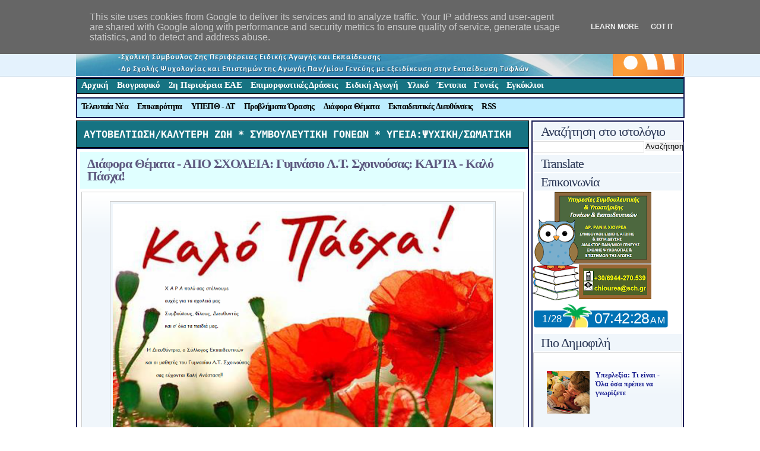

--- FILE ---
content_type: text/html; charset=UTF-8
request_url: http://www.chiourea.gr/2017/04/blog-post_10.html
body_size: 23262
content:
<!DOCTYPE html>
<html dir='ltr' xmlns='http://www.w3.org/1999/xhtml' xmlns:b='http://www.google.com/2005/gml/b' xmlns:data='http://www.google.com/2005/gml/data' xmlns:expr='http://www.google.com/2005/gml/expr'>
<head>
<link href='https://www.blogger.com/static/v1/widgets/2944754296-widget_css_bundle.css' rel='stylesheet' type='text/css'/>
<meta content='text/html; charset=UTF-8' http-equiv='Content-Type'/>
<meta content='blogger' name='generator'/>
<link href='http://www.chiourea.gr/favicon.ico' rel='icon' type='image/x-icon'/>
<link href='http://www.chiourea.gr/2017/04/blog-post_10.html' rel='canonical'/>
<link rel="alternate" type="application/atom+xml" title="Δρ. Ράνια Χιουρέα- Συμβουλευτική &amp; Υποστήριξη Γονέων &amp; Εκπαιδευτικών - Atom" href="http://www.chiourea.gr/feeds/posts/default" />
<link rel="alternate" type="application/rss+xml" title="Δρ. Ράνια Χιουρέα- Συμβουλευτική &amp; Υποστήριξη Γονέων &amp; Εκπαιδευτικών - RSS" href="http://www.chiourea.gr/feeds/posts/default?alt=rss" />
<link rel="service.post" type="application/atom+xml" title="Δρ. Ράνια Χιουρέα- Συμβουλευτική &amp; Υποστήριξη Γονέων &amp; Εκπαιδευτικών - Atom" href="https://www.blogger.com/feeds/6135200624581466215/posts/default" />

<!--Can't find substitution for tag [blog.ieCssRetrofitLinks]-->
<link href='https://blogger.googleusercontent.com/img/b/R29vZ2xl/AVvXsEjTJArKMrAm98EcCQjtHg-_2-5staMqQBo4rRGhEPdyoXZUrbdmXg2uKtlvouFYh74TL5CfMIv6v_TQWoCkXVzjG7txZNFKprhhKOX97Kcw_tiJ7MF2xFEsD81zWM8FSkJINE1y3xdj300N/s640/%25CE%2593%25CE%25A3-%25CE%25A4%25CE%259B+%25CE%25A3%25CE%25A7%25CE%259F%25CE%2599%25CE%259D%25CE%259F%25CE%25A5%25CE%25A3%25CE%2591%25CE%25A3+%25CE%2595%25CF%2585%25CF%2587%25CE%25AD%25CF%2582..png' rel='image_src'/>
<meta content='http://www.chiourea.gr/2017/04/blog-post_10.html' property='og:url'/>
<meta content='Διάφορα Θέματα - ΑΠΟ ΣΧΟΛΕΙΑ: Γυμνάσιο Λ.Τ. Σχοινούσας: ΚΑΡΤΑ - Καλό Πάσχα!' property='og:title'/>
<meta content='           ' property='og:description'/>
<meta content='https://blogger.googleusercontent.com/img/b/R29vZ2xl/AVvXsEjTJArKMrAm98EcCQjtHg-_2-5staMqQBo4rRGhEPdyoXZUrbdmXg2uKtlvouFYh74TL5CfMIv6v_TQWoCkXVzjG7txZNFKprhhKOX97Kcw_tiJ7MF2xFEsD81zWM8FSkJINE1y3xdj300N/w1200-h630-p-k-no-nu/%25CE%2593%25CE%25A3-%25CE%25A4%25CE%259B+%25CE%25A3%25CE%25A7%25CE%259F%25CE%2599%25CE%259D%25CE%259F%25CE%25A5%25CE%25A3%25CE%2591%25CE%25A3+%25CE%2595%25CF%2585%25CF%2587%25CE%25AD%25CF%2582..png' property='og:image'/>
<title>Δρ. Ράνια Χιουρέα- Συμβουλευτική &amp; Υποστήριξη Γονέων &amp; Εκπαιδευτικών: Διάφορα Θέματα - ΑΠΟ ΣΧΟΛΕΙΑ: Γυμνάσιο Λ.Τ. Σχοινούσας: ΚΑΡΤΑ - Καλό Πάσχα!</title>
<link href='http://t0.gstatic.com/images?q=tbn:ANd9GcRfVTML3wgC82nzPOz4BzuTtJzhprVaF9OJNDeMZhbaKV_kbLQCfw' rel='shortcut icon' width='48'/>
<meta content='Δικτυακός τόπος Σχολικής Συμβούλου 2ης Περιφέρειας Ειδικής Αγωγής και Εκπαίδευσης Αθήνας, Ράνιας (Ουρανίας) Χιουρέα. Ένας χώρος με υλικό για εκπαιδευτικούς και γονείς μαθητών κυρίως της Πρωτοβάθμιας Εκπαίδευσης και ατόμων με Προβλήματα Όρασης.' name='description'/>
<meta content='σχολικη συμβουλος, σχολικος συμβουλος,σύμβουλος ειδικής αγωγής, προβλήματα όρασης,εκπαίδευση τυφλών,Ειδική Αγωγή και Εκπαίδευση,συνδρομο τουρετ,συνδρομο τουρε,τουρετ,διευθυνση πρωτοβαθμιας εκπαιδευσης,πρωτοβαθμια εκπαιδευση,βοηθητικό υλικο,δελτια τυπου υπεπθ,ειδική αγωγή,εκπαιδευτικο υλικο,σχολικό έτος 2010-2011,εγκυκλιοι,εγκυκλιοι υπουργείου παιδείας,υποστηρικτικο υλικο,38η περιφερεια,2η Περιφέρεια ΕΑΕ,επιμορφωτικες δρασεις,σεμιναριο,σεμιναρια 2010,www.διορισμος.gr,δια βιου μαθηση,κλεινουν σχολεια,υλη,συλλογος γονεων,συλλογοι γονεων,βιβλια δασκαλου δημοτικου,μεταθεσεισ εκπαιδευτικων 2010,μεταθεσεις εκπαιδευτικων, ατομα με προβληματα ορασης,βιβλια δασκαλου,εκπαιδευτικη επικαιροτητα,επικαιροτητα' name='keywords'/>
<style id='page-skin-1' type='text/css'><!--
#navbar, #navbar-iframe {
height: 0px;
visibility: hidden;
display: none;
}
#blog-pager-newer-link{display: none;}
#blog-pager-older-link{display: none;}
#blog-pager{display: none;}
* { border:0; margin:0; padding:0; }
body { background:url(https://blogger.googleusercontent.com/img/b/R29vZ2xl/AVvXsEgJcMTDwf9pH5I2rqmt7qjf0p9n9E6XL0BfNOiuZRUeboBktj8qpJXqXqNAe5hyu95jDk_DU-QD5I8ddsq1x_QHnU5IeOIPya_L7qj5SkDKU6l8X8zcBf4lyTThyphenhyphen8os_2AVd15BRTpxVV8/s1600/body-bg.png) center top repeat-x #fff; text-align:center; font: 12.4px Verdana; color:#393733; }
a {  color:#151B8D; text-decoration:none; }
a:hover { color:#736AFF; text-decoration:underline; }
/* Structure */
#wrapper { width:1024px; margin:0 auto; text-align:left; }
#header { height:173px; clear:both; overflow:hidden;}
#main { }
#content { float:left; width:763px; margin:0;}
#sidebar { border:1.5px solid 	#151B54;float:right;width:254px; clear:right; float:right;}
#footer {clear:both; color:#999999; background:#464646; font-size:10px; padding:10px 15px; height:45px; font-size:12px; margin-top:15px}
#footer .l{padding-left:10px;padding-top:8px;float:left;}
#footer .r{padding-top:8px;float:right;}
/* Header */
#header-left {float:left; width:894px;}
#header-right {float:right;margin-top:13px;}
#header-info {float:left; width:905px; position: absolute; top: 30px;}
#header-subscribe {float:right; width:134px; margin-top:10px;}
#infostyle {font-size:12px; margin-top:3px;margin-left:20px; color:#342826; font-family:Verdana;  font-weight:501; }
/* --- Login ---*/
#login {color:#8a8a8a; line-height:30px; display:inline; list-style:none; float:right; }
#login a {color:#949494; text-decoration:none;}
#login a:hover {color:#fff;}
/* --- Navigation Menu --- */
#menu { float:center;background:url(http://i.expansys.com/j/6c/images/generic/forum-topic-bg.png); color:#FFFFFF;  font-size:15px; letter-spacing:0.1px; font-weight:600; position: absolute; top: 99.8px; height:33px; overflow:hidden; border:1.5px solid #151B54;float:center;width:1022px; float:left; clear:right;  letter-spacing:-0.3px;}
#menu ul { list-style:none; padding:4px 0 5px 0;}
#menu li { float:left; margin:1 2px;  }
#menu li a {padding:0px 7px 8px 7px;  float:left; text-decoration:none; color:	#FFFFFF; border:0px dotted ; border-color:	#3EA99F; } /*  xrwma menulexewn */
#menu li a:hover { color:#151B54; background:#CFECEC;);border:1.5px solid;border-color:#000000;;font-size:15px;}
#menu li.current_page_item a { color:#333333; background:#FFFFFF; padding-left: 7px; padding-right: 7px; 	-moz-border-radius-topleft: 4px; -khtml-border-top-left-radius: 4px; -webkit-border-top-left-radius: 4px; border-top-left-radius: 4px; -moz-border-radius-topright: 4px; -khtml-border-top-right-radius: 4px; -webkit-border-top-right-radius: 4px; border-top-right-radius: 4px; border-width: 1px; border-style: solid;        border-color:#c6d9e9; border-bottom:0px solid #fff; }
#menu2 { float:center; background:#BDEDFF; color:#000000;  font-size:14px; font-weight:600; position: absolute; top: 134.3px; height:32px; overflow:hidden; border:1.5px solid #151B54;float:center;width:1022px; float:left; clear:right;  letter-spacing:-0.7px;}
#menu2 ul { list-style:none; padding:4px 0 5px 0.8;}
#menu2 li { float:left; margin:0 0.5px;  } /* to "2o px" -> kena lexewn */
#menu2 li a {padding:6px 7px 6px 7px; float:left; text-decoration:none; color:#000000; border:0px dotted; border-color:#78c7c7;} /*  xrwma menulexewn */
#menu2 li a:hover {font-size:14px;color:#FFFF00; background:url(http://i.expansys.com/j/6c/images/generic/forum-topic-bg.png);border:1px solid; border-color:#000000;}
#menu2 li.current_page_item a { color:#000000; background:#3090C7; padding-left: 7px; padding-right: 7px; 	-moz-border-radius-topleft: 4px; -khtml-border-top-left-radius: 4px; -webkit-border-top-left-radius: 4px; border-top-left-radius: 4px; -moz-border-radius-topright: 4px; -khtml-border-top-right-radius: 4px; -webkit-border-top-right-radius: 4px; border-top-right-radius: 4px; border-width: 1px; border-style: solid;        border-color:#c6d9e9; border-bottom:0px solid #fff; }
/* --- Feed --- */
#feed ul { float:right; list-style:none; padding:18px 0; font-size:12px; clear:both; margin:12px 0 0 0; }
#feed li { line-height:16px; float:left; background:url(https://blogger.googleusercontent.com/img/b/R29vZ2xl/AVvXsEgz-p8TSxI249QCLOX5d8QE9jeoRbDSzmASPNnDTIADhqkA8ihmLn6jAnyX7Xtv2h7r0KqYnJ-xqe-3pJmJBfkzoxhmUyRq9gKJTP1YIy7t0xIRpCvcQUwFUZMm51maKQeXKB6xV2FGUR8/s1600/feed.png) left center no-repeat; padding-left:20px; margin:7px 0 7px 10px;}
#feed li a { float:left; text-decoration:none; }
/* Footer */
#footer a { color:#fff; text-decoration:none;}
#footer-div { width:864px; margin: 0 auto;}
#footer p { margin:0 0 0 15px; line-height:32px; float:left;  }
/* Heading Styles */
h1 { font-family:Verdana; font-size:27px; font-weight:700; letter-spacing:-1px; margin-bottom:55px; color:#333333; margin-bottom:7px; margin-left:20px;}
h1 a { text-decoration:none; color:	#151B54; } /* xrwma titlou */
h2 { font-family:Verdana; font-size:22px; font-weight:700; letter-spacing:-1px; text-decoration:none; color:#2B3856;} /* post title Styles */
h2 a { font-family:Verdana; font-size:22px; font-weight:700; letter-spacing:-1px; text-decoration:none; color:#5E5A80;} /* post title Styles */
h3 { font-size:18px; font-weight:normal; padding-left:10px; color:#6e6e6e; font-family:Verdana;  font-weight:normal; background: url(https://blogger.googleusercontent.com/img/b/R29vZ2xl/AVvXsEjRnTb5MrRFRpGGWW8vCMpJYwyC2qsP-6VFymTZ9yG6oP7dQoCeIMLA40fGQp_QtV3fAoV_ntWpjEreOyjxUkfo1BEyZCKh5J_xdtGQGwWO_iS6wghlpBjrl2p8pSI9nfxVkNmoOrz5lhs/s1600/h4-line.png) 0 100% no-repeat; }
h4 a { font-family:Verdana; font-size:18px; font-weight:normal; letter-spacing:-1px; margin-bottom:5px; color:#515151; text-decoration:none;}
h4 a:hover { color:#d54e21;}
.hi { color:#ff9; }
/* Image Preloaders */
div#preloaded-images {
position: absolute;
overflow: hidden;
left: -9999px;
top: -9999px;
height: 1px;
width: 1px;
}
/* Main Styling */
.post-border {border:1.5px solid #151B54; padding:5px 5px 10px 5px; margin-bottom:9px;}
.title {background:	#E0FFFF; padding:9px 12px 11px 12px; line-height:21px; }
.content-padding {margin:5px 1.1px 0 1.1px;}
/* Sidebar */
#sidebar h2 {padding:0 0 0 12px; margin:2px; background:#f0f6fb; line-height:29px; font-weight:lighter;}
#sidebar ul{padding-bottom:10px;}
#sidebar ul li {display:block; padding:3px 3px 3px 20px; text-decoration:none; margin:0; border:0; float:none;}
#sidebar ul li a { display:block;text-decoration:none; }
#sidebar ul li a:hover { }
/* Post Style */
#content p { line-height:1.75em; margin:1.5em 0 1.75em 0; }
#content a:hover { text-decoration:underline; }
#content ul { padding-left:18px; line-height:1.75em; margin-bottom:1.85em; }
#content ul li { list-style-image: url(http://byet.org/images/dot.png);}
ol li {list-style-position: inside; background: url('https://blogger.googleusercontent.com/img/b/R29vZ2xl/AVvXsEieDxr0ceoXFQ1mJ-mE1aj5UJfQIFn0wMidQxtKPGGkEJ8Kqo5c76hhzkYtilhyphenhyphenK5zq6llF7B6aBuJWokrB90agOqZPfEwvIlc5d4SiaO-YahNCci89N4dYm-IRjUWWIXZSiuZZv6HKntY/s1600/number-list.png') no-repeat; padding:3px 0 4px 6px;}
#content img { padding:4px; border:1px solid #cccccc; background:#f0f6fb; }
#content img:hover { padding:4px; border:1px solid #cccccc; background:#f0f6fb; }
#content a img  { padding:4px; border:1px solid #cccccc; background:#f0f6fb; }
#content a img:hover {  padding:4px; border:1px solid #d54e21; background:#d54e21; }
blockquote { margin:0 1.5px; padding:0 1.75em; background:#f0f6fb url(https://blogger.googleusercontent.com/img/b/R29vZ2xl/AVvXsEj0aLTCxskpFnnQT2Ho9VLy8a0A6znGhU2EefknMWjLwKdilEBtzkzszPF68MuUhcfoSLeD2iuFnJ6-D1YllE03ckCrV70-rfm5mO2JSQ03RTmJzqhyphenhyphen_fgBQoZtNPCPHItj8F4s3nghTXY/s1600/blockquote-bg.png) repeat-x; color:#464646; border:1px solid #cccccc; margin-bottom:0.8em; }
.pullquote_left { width: 200px; margin: 5px 15px 5px 15px; padding: 12px 0; border: 3px double #dddddd; border-width: 3px 0; font-size: 1.4em; text-align: center; font: bold 1.333em/1.125em "Helvetica Neue", Helvetica, Arial, sans-serif; color:#555555; float: left; }
.pullquote_right { width: 200px; margin: 5px 15px 5px 15px; padding: 12px 0; border: 3px double #dddddd; border-width: 3px 0; font-size: 1.4em; text-align: center; font: bold 1.333em/1.125em "Helvetica Neue", Helvetica, Arial, sans-serif; color:#555555; float: right; }
.post-details {float:left; padding:5px 8px; background:#f4f9fd; clear:both; border-left:1px solid #dadada; border-bottom:1px solid #dadada; border-right:1px solid #dadada;}
.edit-link a{float:left; padding:5px 8px; text-decoration:none;}
/* Comments */
/* -- align -- */
.alignleft {margin:8px 8px 8px 0; float:left;}
.alignright {margin:8px 0 8px 8px; float:right;}
.clear { clear:both; }

--></style>
<script src='http://www.scribd.com/javascripts/scribd_api.js' type='text/javascript'></script>
<script type='text/javascript'>
  var scribd_doc = scribd.Document.getDoc(2659, 'key-6vhdaqehjkeob');

  var onDocReady = function(e){
  // scribd_doc.api.setPage(3);
  }

  scribd_doc.addParam('jsapi_version', 2);
  scribd_doc.addEventListener('docReady', onDocReady);
  scribd_doc.write('embedded_doc');
</script>
<link href='https://www.blogger.com/dyn-css/authorization.css?targetBlogID=6135200624581466215&amp;zx=0b7804b9-2c6c-4c14-be02-cb9ce36208a2' media='none' onload='if(media!=&#39;all&#39;)media=&#39;all&#39;' rel='stylesheet'/><noscript><link href='https://www.blogger.com/dyn-css/authorization.css?targetBlogID=6135200624581466215&amp;zx=0b7804b9-2c6c-4c14-be02-cb9ce36208a2' rel='stylesheet'/></noscript>
<meta name='google-adsense-platform-account' content='ca-host-pub-1556223355139109'/>
<meta name='google-adsense-platform-domain' content='blogspot.com'/>

<!-- data-ad-client=ca-pub-7354304804639997 -->

<script type="text/javascript" language="javascript">
  // Supply ads personalization default for EEA readers
  // See https://www.blogger.com/go/adspersonalization
  adsbygoogle = window.adsbygoogle || [];
  if (typeof adsbygoogle.requestNonPersonalizedAds === 'undefined') {
    adsbygoogle.requestNonPersonalizedAds = 1;
  }
</script>


</head>
<body>
<div class='navbar section' id='navbar'><div class='widget Navbar' data-version='1' id='Navbar1'><script type="text/javascript">
    function setAttributeOnload(object, attribute, val) {
      if(window.addEventListener) {
        window.addEventListener('load',
          function(){ object[attribute] = val; }, false);
      } else {
        window.attachEvent('onload', function(){ object[attribute] = val; });
      }
    }
  </script>
<div id="navbar-iframe-container"></div>
<script type="text/javascript" src="https://apis.google.com/js/platform.js"></script>
<script type="text/javascript">
      gapi.load("gapi.iframes:gapi.iframes.style.bubble", function() {
        if (gapi.iframes && gapi.iframes.getContext) {
          gapi.iframes.getContext().openChild({
              url: 'https://www.blogger.com/navbar/6135200624581466215?po\x3d3811745055679486175\x26origin\x3dhttp://www.chiourea.gr',
              where: document.getElementById("navbar-iframe-container"),
              id: "navbar-iframe"
          });
        }
      });
    </script><script type="text/javascript">
(function() {
var script = document.createElement('script');
script.type = 'text/javascript';
script.src = '//pagead2.googlesyndication.com/pagead/js/google_top_exp.js';
var head = document.getElementsByTagName('head')[0];
if (head) {
head.appendChild(script);
}})();
</script>
</div></div>
<div id='wrapper'>
<!-- skip links for text browsers -->
<span id='skiplinks' style='display:none;'>
<a href='#main'>skip to main </a> |
      <a href='#sidebar'>skip to sidebar</a>
</span>
<div class='header section' id='header'><div class='widget HTML' data-version='1' id='HTML2'>
<div class='widget-content'>
<div id='header-left'>
<div id='header-info'>
<a href='http://www.chiourea.gr'><img alt='Ράνια Χιουρέα - Σχολική Σύμβουλος 2ης Περιφέρειας Ειδικής Αγωγής και Εκπαίδευσης' border='0' height='98' src='http://1.bp.blogspot.com/-Pdf17XrwLDM/TxAgOTn0k1I/AAAAAAAABLg/6lccsyCYjaU/s1600/Rania-Chiourea-Sxoliki-Simvoulos-Eidikis+Agogis+kai+Ekpaideusis.png' width='904'/></a>
<div class='clear'></div>
<div id='menu'>
<ul><li><a href='http://www.chiourea.gr/'>Αρχική</a></li>
<li><a href='http://www.chiourea.gr/2009/03/blog-post_294.html'>Βιογραφικό</a></li>
<li><a href='http://www.chiourea.gr/2012/01/2.html'>
2η Περιφέρεια ΕΑΕ</a></li>
<li><a href='http://www.chiourea.gr/2009/03/blog-post_7987.html'>Επιμορφωτικές Δράσεις</a></li>
<li><a href='http://www.chiourea.gr/2009/03/blog-post_9702.html'>Ειδική Αγωγή</a></li>
<li><a href='http://www.chiourea.gr/2009/03/blog-post_6421.html'>Υλικό</a></li>
<li><a href='http://www.chiourea.gr/2009/03/blog-post_6906.html'>Έντυπα</a></li>
<li><a href='http://www.chiourea.gr/2009/03/blog-post_4680.html'>Γονείς</a></li>
<li><a href='http://www.chiourea.gr/2009/03/12-3-09_9128.html'>Εγκύκλιοι</a></li>
</ul>
</div>
<div class='clear'></div><div id='menu2'>
<ul>
<li><a href='http://www.chiourea.gr/2009/03/blog-post_1014.html'> Τελευταία Νέα</a></li>
<li><a href='http://www.chiourea.gr/2009/04/blog-post_12.html'>Επικαιρότητα</a></li>
<li><a href='http://www.chiourea.gr/2010/03/blog-post_14.html'>ΥΠΕΠΘ - ΔΤ</a></li>
<li><a href='http://www.chiourea.gr/2009/03/blog-post_2286.html'>Προβλήματα Όρασης</a></li>
<li><a href='http://www.chiourea.gr/2009/03/blog-post_2536.html'>Διάφορα Θέματα</a></li>
<li><a href='http://www.chiourea.gr/2009/03/blog-post_21.html'>Εκπαιδευτικές Διευθύνσεις</a></li>
<li><a href='http://www.chiourea.gr/2009/03/rss.html'>RSS</a></li>
</ul>
</div>
</div>
<div id='header-subscribe'>
</div>
</div>
<div id='header-right'>
<a href='http://feeds2.feedburner.com/chiourea?format=xml'><img alt='RSS feed' src='http://1.bp.blogspot.com/_qTWVg4q5lCo/SN28V6kyNpI/AAAAAAAABQ8/i3D8zib4ZWc/s1600/rss.png'/></a>
</div>
<div class='clear left' id='header-breadcrumbs'></div>
</div>
<div class='clear'></div>
</div><div class='widget Text' data-version='1' id='Text3'>
<div class='widget-content'>
<pre><code><div style="background-color:#167382;border:1px solid #000000;padding:12px;"><div></div></div></code></pre><div style="background-color: #167382;"></div>
</div>
<div class='clear'></div>
</div></div>
<br/><br/>
<div id='main'>
<div class='content section' id='content'><div class='widget HTML' data-version='1' id='HTML1'>
<div class='widget-content'>
<pre><code><div style="background-color: #167382; border: 1px solid #000000; padding: 12px;"><div><b><span><a href="http://www.chiourea.gr/2016/06/blog-post_93.html"><span><span =""  style="font-size:140%;"><span =""  style="color:white;">ΑΥΤΟΒΕΛΤΙΩΣΗ/ΚΑΛΥΤΕΡΗ ΖΩΗ *</span></span></span></a></span><span><a href="http://www.chiourea.gr/2009/12/blog-post_7759.html"><span><span><span =""  style="font-size:140%;"><span =""  style="color:white;"> ΣΥΜΒΟΥΛΕΥΤΙΚΗ ΓΟΝΕΩΝ *</span></span></span></span></a></span><a href="http://www.chiourea.gr/2020/10/blog-post_4.html"><span><span><span =""  style="font-size:140%;"><span =""  style="color:white;"> ΥΓΕΙΑ:ΨΥΧΙΚΗ/ΣΩΜΑΤΙΚΗ</span></span></span></span></a></b></div></div></code></pre>
</div>
<div class='clear'></div>
</div><div class='widget Blog' data-version='1' id='Blog2'>
<div class='blog-posts hfeed'>
<div class='post-border'>
<div class='title'>
<h2><a href='http://www.chiourea.gr/2017/04/blog-post_10.html'>Διάφορα Θέματα - ΑΠΟ ΣΧΟΛΕΙΑ: Γυμνάσιο Λ.Τ. Σχοινούσας: ΚΑΡΤΑ - Καλό Πάσχα!</a></h2>
</div>
<div class='post-header-line-1'></div>
<div class='content-padding'>
<div class='postdetails'></div>
<div dir="ltr" style="text-align: left;" trbidi="on">
<blockquote style="font-family: verdana;">
<br />
<div class="separator" style="clear: both; text-align: center;">
</div>
<div class="separator" style="clear: both; text-align: center;">
<a href="https://blogger.googleusercontent.com/img/b/R29vZ2xl/AVvXsEjTJArKMrAm98EcCQjtHg-_2-5staMqQBo4rRGhEPdyoXZUrbdmXg2uKtlvouFYh74TL5CfMIv6v_TQWoCkXVzjG7txZNFKprhhKOX97Kcw_tiJ7MF2xFEsD81zWM8FSkJINE1y3xdj300N/s1600/%25CE%2593%25CE%25A3-%25CE%25A4%25CE%259B+%25CE%25A3%25CE%25A7%25CE%259F%25CE%2599%25CE%259D%25CE%259F%25CE%25A5%25CE%25A3%25CE%2591%25CE%25A3+%25CE%2595%25CF%2585%25CF%2587%25CE%25AD%25CF%2582..png" imageanchor="1" style="margin-left: 1em; margin-right: 1em;"><img border="0" height="454" src="https://blogger.googleusercontent.com/img/b/R29vZ2xl/AVvXsEjTJArKMrAm98EcCQjtHg-_2-5staMqQBo4rRGhEPdyoXZUrbdmXg2uKtlvouFYh74TL5CfMIv6v_TQWoCkXVzjG7txZNFKprhhKOX97Kcw_tiJ7MF2xFEsD81zWM8FSkJINE1y3xdj300N/s640/%25CE%2593%25CE%25A3-%25CE%25A4%25CE%259B+%25CE%25A3%25CE%25A7%25CE%259F%25CE%2599%25CE%259D%25CE%259F%25CE%25A5%25CE%25A3%25CE%2591%25CE%25A3+%25CE%2595%25CF%2585%25CF%2587%25CE%25AD%25CF%2582..png" width="640" /></a></div>
<br /></blockquote>
<div class="title">
</div>
</div>
<blockquote><br/><div><iframe allowTransparency='true' frameborder='0' scrolling='no' src='http://www.facebook.com/plugins/like.php?href=http://www.chiourea.gr/2017/04/blog-post_10.html&layout=standard&show_faces=false&width=100&action=recommend&font=verdana&colorscheme=light' style='border:none; overflow:hidden; width:400px; height:27px;'></iframe></div></blockquote><div style='clear: both;'></div></div>
</div>
<div class='comments' id='comments'>
<a name='comments'></a>
<h4>Δεν υπάρχουν σχόλια:</h4>
<div id='Blog2_comments-block-wrapper'>
<dl class='avatar-comment-indent' id='comments-block'>
</dl>
</div>
<p class='comment-footer'>
<div class='comment-form'>
<a name='comment-form'></a>
<h3>Δημοσίευση σχολίου</h3>
<p>
</p>
<iframe allowtransparency='true' frameborder='0' height='275' id='comment-editor' scrolling='auto' src='https://www.blogger.com/comment/frame/6135200624581466215?po=3811745055679486175&hl=el&saa=85391&origin=http://www.chiourea.gr' width='100%'></iframe>
</div>
</p>
</div>
<!--Can't find substitution for tag [adEnd]-->
</div>
<div class='blog-pager' id='blog-pager'>
<span id='blog-pager-newer-link'>
<a class='blog-pager-newer-link' href='http://www.chiourea.gr/2017/04/blog-post_90.html' id='Blog2_blog-pager-newer-link' title='Νεότερη ανάρτηση'>Νεότερη ανάρτηση</a>
</span>
<span id='blog-pager-older-link'>
<a class='blog-pager-older-link' href='http://www.chiourea.gr/2017/04/2-2016-17-16.html' id='Blog2_blog-pager-older-link' title='Παλαιότερη Ανάρτηση'>Παλαιότερη Ανάρτηση</a>
</span>
<a class='home-link' href='http://www.chiourea.gr/'>Αρχική σελίδα</a>
</div>
<div class='clear'></div>
</div><div class='widget Text' data-version='1' id='Text2'>
<div class='widget-content'>
<blockquote><!--[if gte mso 9]><xml>  <o:OfficeDocumentSettings>   <o:AllowPNG/>  </o:OfficeDocumentSettings> </xml><![endif]--><span =""  style="color:#006600;"><b>  </b></span><p align="center" class="MsoNormal" style="margin-bottom: .0001pt; margin-bottom: 0cm; text-align: center;"><!--[if gte mso 9]><xml>  <o:OfficeDocumentSettings>   <o:AllowPNG/>  </o:OfficeDocumentSettings> </xml><![endif]--></p><p align="center" class="MsoNormal" style="margin-bottom: .0001pt; margin-bottom: 0cm; text-align: center;"><!--[if gte mso 9]><xml>  <w:WordDocument>   <w:View>Normal</w:View>   <w:Zoom>0</w:Zoom>   <w:TrackMoves/>   <w:TrackFormatting/>   <w:PunctuationKerning/>   <w:ValidateAgainstSchemas/>   <w:SaveIfXMLInvalid>false</w:SaveIfXMLInvalid>   <w:IgnoreMixedContent>false</w:IgnoreMixedContent>   <w:AlwaysShowPlaceholderText>false</w:AlwaysShowPlaceholderText>   <w:DoNotPromoteQF/>   <w:LidThemeOther>EL</w:LidThemeOther>   <w:LidThemeAsian>X-NONE</w:LidThemeAsian>   <w:LidThemeComplexScript>X-NONE</w:LidThemeComplexScript>   <w:Compatibility>    <w:BreakWrappedTables/>    <w:SnapToGridInCell/>    <w:WrapTextWithPunct/>    <w:UseAsianBreakRules/>    <w:DontGrowAutofit/>    <w:SplitPgBreakAndParaMark/>    <w:EnableOpenTypeKerning/>    <w:DontFlipMirrorIndents/>    <w:OverrideTableStyleHps/>   </w:Compatibility>   <m:mathPr>    <m:mathFont m:val="Cambria Math"/>    <m:brkBin m:val="before"/>    <m:brkBinSub m:val="&#45;-"/>    <m:smallFrac m:val="off"/>    <m:dispDef/>    <m:lMargin m:val="0"/>    <m:rMargin m:val="0"/>    <m:defJc m:val="centerGroup"/>    <m:wrapIndent m:val="1440"/>    <m:intLim m:val="subSup"/>    <m:naryLim m:val="undOvr"/>   </m:mathPr></w:WordDocument> </xml><![endif]--><!--[if gte mso 9]><xml>  <w:LatentStyles DefLockedState="false" DefUnhideWhenUsed="true"   DefSemiHidden="true" DefQFormat="false" DefPriority="99"   LatentStyleCount="267">   <w:LsdException Locked="false" Priority="0" SemiHidden="false"    UnhideWhenUsed="false" QFormat="true" Name="Normal"/>   <w:LsdException Locked="false" Priority="9" SemiHidden="false"    UnhideWhenUsed="false" QFormat="true" Name="heading 1"/>   <w:LsdException Locked="false" Priority="9" QFormat="true" Name="heading 2"/>   <w:LsdException Locked="false" Priority="9" QFormat="true" Name="heading 3"/>   <w:LsdException Locked="false" Priority="9" QFormat="true" Name="heading 4"/>   <w:LsdException Locked="false" Priority="9" QFormat="true" Name="heading 5"/>   <w:LsdException Locked="false" Priority="9" QFormat="true" Name="heading 6"/>   <w:LsdException Locked="false" Priority="9" QFormat="true" Name="heading 7"/>   <w:LsdException Locked="false" Priority="9" QFormat="true" Name="heading 8"/>   <w:LsdException Locked="false" Priority="9" QFormat="true" Name="heading 9"/>   <w:LsdException Locked="false" Priority="39" Name="toc 1"/>   <w:LsdException Locked="false" Priority="39" Name="toc 2"/>   <w:LsdException Locked="false" Priority="39" Name="toc 3"/>   <w:LsdException Locked="false" Priority="39" Name="toc 4"/>   <w:LsdException Locked="false" Priority="39" Name="toc 5"/>   <w:LsdException Locked="false" Priority="39" Name="toc 6"/>   <w:LsdException Locked="false" Priority="39" Name="toc 7"/>   <w:LsdException Locked="false" Priority="39" Name="toc 8"/>   <w:LsdException Locked="false" Priority="39" Name="toc 9"/>   <w:LsdException Locked="false" Priority="35" QFormat="true" Name="caption"/>   <w:LsdException Locked="false" Priority="10" SemiHidden="false"    UnhideWhenUsed="false" QFormat="true" Name="Title"/>   <w:LsdException Locked="false" Priority="1" Name="Default Paragraph Font"/>   <w:LsdException Locked="false" Priority="11" SemiHidden="false"    UnhideWhenUsed="false" QFormat="true" Name="Subtitle"/>   <w:LsdException Locked="false" Priority="22" SemiHidden="false"    UnhideWhenUsed="false" QFormat="true" Name="Strong"/>   <w:LsdException Locked="false" Priority="20" SemiHidden="false"    UnhideWhenUsed="false" QFormat="true" Name="Emphasis"/>   <w:LsdException Locked="false" Priority="59" SemiHidden="false"    UnhideWhenUsed="false" Name="Table Grid"/>   <w:LsdException Locked="false" UnhideWhenUsed="false" Name="Placeholder Text"/>   <w:LsdException Locked="false" Priority="1" SemiHidden="false"    UnhideWhenUsed="false" QFormat="true" Name="No Spacing"/>   <w:LsdException Locked="false" Priority="60" SemiHidden="false"    UnhideWhenUsed="false" Name="Light Shading"/>   <w:LsdException Locked="false" Priority="61" SemiHidden="false"    UnhideWhenUsed="false" Name="Light List"/>   <w:LsdException Locked="false" Priority="62" SemiHidden="false"    UnhideWhenUsed="false" Name="Light Grid"/>   <w:LsdException Locked="false" Priority="63" SemiHidden="false"    UnhideWhenUsed="false" Name="Medium Shading 1"/>   <w:LsdException Locked="false" Priority="64" SemiHidden="false"    UnhideWhenUsed="false" Name="Medium Shading 2"/>   <w:LsdException Locked="false" Priority="65" SemiHidden="false"    UnhideWhenUsed="false" Name="Medium List 1"/>   <w:LsdException Locked="false" Priority="66" SemiHidden="false"    UnhideWhenUsed="false" Name="Medium List 2"/>   <w:LsdException Locked="false" Priority="67" SemiHidden="false"    UnhideWhenUsed="false" Name="Medium Grid 1"/>   <w:LsdException Locked="false" Priority="68" SemiHidden="false"    UnhideWhenUsed="false" Name="Medium Grid 2"/>   <w:LsdException Locked="false" Priority="69" SemiHidden="false"    UnhideWhenUsed="false" Name="Medium Grid 3"/>   <w:LsdException Locked="false" Priority="70" SemiHidden="false"    UnhideWhenUsed="false" Name="Dark List"/>   <w:LsdException Locked="false" Priority="71" SemiHidden="false"    UnhideWhenUsed="false" Name="Colorful Shading"/>   <w:LsdException Locked="false" Priority="72" SemiHidden="false"    UnhideWhenUsed="false" Name="Colorful List"/>   <w:LsdException Locked="false" Priority="73" SemiHidden="false"    UnhideWhenUsed="false" Name="Colorful Grid"/>   <w:LsdException Locked="false" Priority="60" SemiHidden="false"    UnhideWhenUsed="false" Name="Light Shading Accent 1"/>   <w:LsdException Locked="false" Priority="61" SemiHidden="false"    UnhideWhenUsed="false" Name="Light List Accent 1"/>   <w:LsdException Locked="false" Priority="62" SemiHidden="false"    UnhideWhenUsed="false" Name="Light Grid Accent 1"/>   <w:LsdException Locked="false" Priority="63" SemiHidden="false"    UnhideWhenUsed="false" Name="Medium Shading 1 Accent 1"/>   <w:LsdException Locked="false" Priority="64" SemiHidden="false"    UnhideWhenUsed="false" Name="Medium Shading 2 Accent 1"/>   <w:LsdException Locked="false" Priority="65" SemiHidden="false"    UnhideWhenUsed="false" Name="Medium List 1 Accent 1"/>   <w:LsdException Locked="false" UnhideWhenUsed="false" Name="Revision"/>   <w:LsdException Locked="false" Priority="34" SemiHidden="false"    UnhideWhenUsed="false" QFormat="true" Name="List Paragraph"/>   <w:LsdException Locked="false" Priority="29" SemiHidden="false"    UnhideWhenUsed="false" QFormat="true" Name="Quote"/>   <w:LsdException Locked="false" Priority="30" SemiHidden="false"    UnhideWhenUsed="false" QFormat="true" Name="Intense Quote"/>   <w:LsdException Locked="false" Priority="66" SemiHidden="false"    UnhideWhenUsed="false" Name="Medium List 2 Accent 1"/>   <w:LsdException Locked="false" Priority="67" SemiHidden="false"    UnhideWhenUsed="false" Name="Medium Grid 1 Accent 1"/>   <w:LsdException Locked="false" Priority="68" SemiHidden="false"    UnhideWhenUsed="false" Name="Medium Grid 2 Accent 1"/>   <w:LsdException Locked="false" Priority="69" SemiHidden="false"    UnhideWhenUsed="false" Name="Medium Grid 3 Accent 1"/>   <w:LsdException Locked="false" Priority="70" SemiHidden="false"    UnhideWhenUsed="false" Name="Dark List Accent 1"/>   <w:LsdException Locked="false" Priority="71" SemiHidden="false"    UnhideWhenUsed="false" Name="Colorful Shading Accent 1"/>   <w:LsdException Locked="false" Priority="72" SemiHidden="false"    UnhideWhenUsed="false" Name="Colorful List Accent 1"/>   <w:LsdException Locked="false" Priority="73" SemiHidden="false"    UnhideWhenUsed="false" Name="Colorful Grid Accent 1"/>   <w:LsdException Locked="false" Priority="60" SemiHidden="false"    UnhideWhenUsed="false" Name="Light Shading Accent 2"/>   <w:LsdException Locked="false" Priority="61" SemiHidden="false"    UnhideWhenUsed="false" Name="Light List Accent 2"/>   <w:LsdException Locked="false" Priority="62" SemiHidden="false"    UnhideWhenUsed="false" Name="Light Grid Accent 2"/>   <w:LsdException Locked="false" Priority="63" SemiHidden="false"    UnhideWhenUsed="false" Name="Medium Shading 1 Accent 2"/>   <w:LsdException Locked="false" Priority="64" SemiHidden="false"    UnhideWhenUsed="false" Name="Medium Shading 2 Accent 2"/>   <w:LsdException Locked="false" Priority="65" SemiHidden="false"    UnhideWhenUsed="false" Name="Medium List 1 Accent 2"/>   <w:LsdException Locked="false" Priority="66" SemiHidden="false"    UnhideWhenUsed="false" Name="Medium List 2 Accent 2"/>   <w:LsdException Locked="false" Priority="67" SemiHidden="false"    UnhideWhenUsed="false" Name="Medium Grid 1 Accent 2"/>   <w:LsdException Locked="false" Priority="68" SemiHidden="false"    UnhideWhenUsed="false" Name="Medium Grid 2 Accent 2"/>   <w:LsdException Locked="false" Priority="69" SemiHidden="false"    UnhideWhenUsed="false" Name="Medium Grid 3 Accent 2"/>   <w:LsdException Locked="false" Priority="70" SemiHidden="false"    UnhideWhenUsed="false" Name="Dark List Accent 2"/>   <w:LsdException Locked="false" Priority="71" SemiHidden="false"    UnhideWhenUsed="false" Name="Colorful Shading Accent 2"/>   <w:LsdException Locked="false" Priority="72" SemiHidden="false"    UnhideWhenUsed="false" Name="Colorful List Accent 2"/>   <w:LsdException Locked="false" Priority="73" SemiHidden="false"    UnhideWhenUsed="false" Name="Colorful Grid Accent 2"/>   <w:LsdException Locked="false" Priority="60" SemiHidden="false"    UnhideWhenUsed="false" Name="Light Shading Accent 3"/>   <w:LsdException Locked="false" Priority="61" SemiHidden="false"    UnhideWhenUsed="false" Name="Light List Accent 3"/>   <w:LsdException Locked="false" Priority="62" SemiHidden="false"    UnhideWhenUsed="false" Name="Light Grid Accent 3"/>   <w:LsdException Locked="false" Priority="63" SemiHidden="false"    UnhideWhenUsed="false" Name="Medium Shading 1 Accent 3"/>   <w:LsdException Locked="false" Priority="64" SemiHidden="false"    UnhideWhenUsed="false" Name="Medium Shading 2 Accent 3"/>   <w:LsdException Locked="false" Priority="65" SemiHidden="false"    UnhideWhenUsed="false" Name="Medium List 1 Accent 3"/>   <w:LsdException Locked="false" Priority="66" SemiHidden="false"    UnhideWhenUsed="false" Name="Medium List 2 Accent 3"/>   <w:LsdException Locked="false" Priority="67" SemiHidden="false"    UnhideWhenUsed="false" Name="Medium Grid 1 Accent 3"/>   <w:LsdException Locked="false" Priority="68" SemiHidden="false"    UnhideWhenUsed="false" Name="Medium Grid 2 Accent 3"/>   <w:LsdException Locked="false" Priority="69" SemiHidden="false"    UnhideWhenUsed="false" Name="Medium Grid 3 Accent 3"/>   <w:LsdException Locked="false" Priority="70" SemiHidden="false"    UnhideWhenUsed="false" Name="Dark List Accent 3"/>   <w:LsdException Locked="false" Priority="71" SemiHidden="false"    UnhideWhenUsed="false" Name="Colorful Shading Accent 3"/>   <w:LsdException Locked="false" Priority="72" SemiHidden="false"    UnhideWhenUsed="false" Name="Colorful List Accent 3"/>   <w:LsdException Locked="false" Priority="73" SemiHidden="false"    UnhideWhenUsed="false" Name="Colorful Grid Accent 3"/>   <w:LsdException Locked="false" Priority="60" SemiHidden="false"    UnhideWhenUsed="false" Name="Light Shading Accent 4"/>   <w:LsdException Locked="false" Priority="61" SemiHidden="false"    UnhideWhenUsed="false" Name="Light List Accent 4"/>   <w:LsdException Locked="false" Priority="62" SemiHidden="false"    UnhideWhenUsed="false" Name="Light Grid Accent 4"/>   <w:LsdException Locked="false" Priority="63" SemiHidden="false"    UnhideWhenUsed="false" Name="Medium Shading 1 Accent 4"/>   <w:LsdException Locked="false" Priority="64" SemiHidden="false"    UnhideWhenUsed="false" Name="Medium Shading 2 Accent 4"/>   <w:LsdException Locked="false" Priority="65" SemiHidden="false"    UnhideWhenUsed="false" Name="Medium List 1 Accent 4"/>   <w:LsdException Locked="false" Priority="66" SemiHidden="false"    UnhideWhenUsed="false" Name="Medium List 2 Accent 4"/>   <w:LsdException Locked="false" Priority="67" SemiHidden="false"    UnhideWhenUsed="false" Name="Medium Grid 1 Accent 4"/>   <w:LsdException Locked="false" Priority="68" SemiHidden="false"    UnhideWhenUsed="false" Name="Medium Grid 2 Accent 4"/>   <w:LsdException Locked="false" Priority="69" SemiHidden="false"    UnhideWhenUsed="false" Name="Medium Grid 3 Accent 4"/>   <w:LsdException Locked="false" Priority="70" SemiHidden="false"    UnhideWhenUsed="false" Name="Dark List Accent 4"/>   <w:LsdException Locked="false" Priority="71" SemiHidden="false"    UnhideWhenUsed="false" Name="Colorful Shading Accent 4"/>   <w:LsdException Locked="false" Priority="72" SemiHidden="false"    UnhideWhenUsed="false" Name="Colorful List Accent 4"/>   <w:LsdException Locked="false" Priority="73" SemiHidden="false"    UnhideWhenUsed="false" Name="Colorful Grid Accent 4"/>   <w:LsdException Locked="false" Priority="60" SemiHidden="false"    UnhideWhenUsed="false" Name="Light Shading Accent 5"/>   <w:LsdException Locked="false" Priority="61" SemiHidden="false"    UnhideWhenUsed="false" Name="Light List Accent 5"/>   <w:LsdException Locked="false" Priority="62" SemiHidden="false"    UnhideWhenUsed="false" Name="Light Grid Accent 5"/>   <w:LsdException Locked="false" Priority="63" SemiHidden="false"    UnhideWhenUsed="false" Name="Medium Shading 1 Accent 5"/>   <w:LsdException Locked="false" Priority="64" SemiHidden="false"    UnhideWhenUsed="false" Name="Medium Shading 2 Accent 5"/>   <w:LsdException Locked="false" Priority="65" SemiHidden="false"    UnhideWhenUsed="false" Name="Medium List 1 Accent 5"/>   <w:LsdException Locked="false" Priority="66" SemiHidden="false"    UnhideWhenUsed="false" Name="Medium List 2 Accent 5"/>   <w:LsdException Locked="false" Priority="67" SemiHidden="false"    UnhideWhenUsed="false" Name="Medium Grid 1 Accent 5"/>   <w:LsdException Locked="false" Priority="68" SemiHidden="false"    UnhideWhenUsed="false" Name="Medium Grid 2 Accent 5"/>   <w:LsdException Locked="false" Priority="69" SemiHidden="false"    UnhideWhenUsed="false" Name="Medium Grid 3 Accent 5"/>   <w:LsdException Locked="false" Priority="70" SemiHidden="false"    UnhideWhenUsed="false" Name="Dark List Accent 5"/>   <w:LsdException Locked="false" Priority="71" SemiHidden="false"    UnhideWhenUsed="false" Name="Colorful Shading Accent 5"/>   <w:LsdException Locked="false" Priority="72" SemiHidden="false"    UnhideWhenUsed="false" Name="Colorful List Accent 5"/>   <w:LsdException Locked="false" Priority="73" SemiHidden="false"    UnhideWhenUsed="false" Name="Colorful Grid Accent 5"/>   <w:LsdException Locked="false" Priority="60" SemiHidden="false"    UnhideWhenUsed="false" Name="Light Shading Accent 6"/>   <w:LsdException Locked="false" Priority="61" SemiHidden="false"    UnhideWhenUsed="false" Name="Light List Accent 6"/>   <w:LsdException Locked="false" Priority="62" SemiHidden="false"    UnhideWhenUsed="false" Name="Light Grid Accent 6"/>   <w:LsdException Locked="false" Priority="63" SemiHidden="false"    UnhideWhenUsed="false" Name="Medium Shading 1 Accent 6"/>   <w:LsdException Locked="false" Priority="64" SemiHidden="false"    UnhideWhenUsed="false" Name="Medium Shading 2 Accent 6"/>   <w:LsdException Locked="false" Priority="65" SemiHidden="false"    UnhideWhenUsed="false" Name="Medium List 1 Accent 6"/>   <w:LsdException Locked="false" Priority="66" SemiHidden="false"    UnhideWhenUsed="false" Name="Medium List 2 Accent 6"/>   <w:LsdException Locked="false" Priority="67" SemiHidden="false"    UnhideWhenUsed="false" Name="Medium Grid 1 Accent 6"/>   <w:LsdException Locked="false" Priority="68" SemiHidden="false"    UnhideWhenUsed="false" Name="Medium Grid 2 Accent 6"/>   <w:LsdException Locked="false" Priority="69" SemiHidden="false"    UnhideWhenUsed="false" Name="Medium Grid 3 Accent 6"/>   <w:LsdException Locked="false" Priority="70" SemiHidden="false"    UnhideWhenUsed="false" Name="Dark List Accent 6"/>   <w:LsdException Locked="false" Priority="71" SemiHidden="false"    UnhideWhenUsed="false" Name="Colorful Shading Accent 6"/>   <w:LsdException Locked="false" Priority="72" SemiHidden="false"    UnhideWhenUsed="false" Name="Colorful List Accent 6"/>   <w:LsdException Locked="false" Priority="73" SemiHidden="false"    UnhideWhenUsed="false" Name="Colorful Grid Accent 6"/>   <w:LsdException Locked="false" Priority="19" SemiHidden="false"    UnhideWhenUsed="false" QFormat="true" Name="Subtle Emphasis"/>   <w:LsdException Locked="false" Priority="21" SemiHidden="false"    UnhideWhenUsed="false" QFormat="true" Name="Intense Emphasis"/>   <w:LsdException Locked="false" Priority="31" SemiHidden="false"    UnhideWhenUsed="false" QFormat="true" Name="Subtle Reference"/>   <w:LsdException Locked="false" Priority="32" SemiHidden="false"    UnhideWhenUsed="false" QFormat="true" Name="Intense Reference"/>   <w:LsdException Locked="false" Priority="33" SemiHidden="false"    UnhideWhenUsed="false" QFormat="true" Name="Book Title"/>   <w:LsdException Locked="false" Priority="37" Name="Bibliography"/>   <w:LsdException Locked="false" Priority="39" QFormat="true" Name="TOC Heading"/>  </w:LatentStyles> </xml><![endif]--><!--[if gte mso 10]> <style>  /* Style Definitions */  table.MsoNormalTable 	{mso-style-name:"Table Normal"; 	mso-tstyle-rowband-size:0; 	mso-tstyle-colband-size:0; 	mso-style-noshow:yes; 	mso-style-priority:99; 	mso-style-parent:""; 	mso-padding-alt:0cm 5.4pt 0cm 5.4pt; 	mso-para-margin-top:0cm; 	mso-para-margin-right:0cm; 	mso-para-margin-bottom:10.0pt; 	mso-para-margin-left:0cm; 	line-height:115%; 	mso-pagination:widow-orphan; 	font-size:11.0pt; 	font-family:"Calibri","sans-serif"; 	mso-ascii-font-family:Calibri; 	mso-ascii-theme-font:minor-latin; 	mso-hansi-font-family:Calibri; 	mso-hansi-theme-font:minor-latin; 	mso-fareast-language:EN-US;} </style> <![endif]-->  </p><!--[if gte mso 9]><xml>  <o:OfficeDocumentSettings>   <o:AllowPNG/>  </o:OfficeDocumentSettings> </xml><![endif]--><!--[if gte mso 9]><xml>  <o:OfficeDocumentSettings>   <o:AllowPNG/>  </o:OfficeDocumentSettings> </xml><![endif]--><span =""  style="color:#006600;"><b>  </b></span><p align="center" class="MsoNormal" style="line-height: normal; margin-bottom: .0001pt; margin-bottom: 0cm; margin-left: 0cm; margin-right: 0cm; margin-top: 12.0pt; text-align: center;"><span =""  style="color:#cc0000;"><b><span =""   style="font-family:&quot;;font-size:12.0pt;">Αναδημοσίευση ή άλλη χρήση των άρθρων της ιστοσελίδας είναι θεμιτή,</span><span =""   style="font-family:&quot;;font-size:12.0pt;"> μόνο αν συνοδεύεται από τα πλήρη στοιχεία των συγγραφέων και του διαδικτυακού τόπου.</span></b></span></p><p align="center" class="MsoNormal" style="line-height: normal; margin-bottom: .0001pt; margin-bottom: 0cm; margin-left: 0cm; margin-right: 0cm; margin-top: 12.0pt; text-align: center;"><span =""  style="color:#006600;"><b><span =""   style="font-family:&quot;;font-size:12.0pt;"><span style="font-family:&quot;;"> </span><span =""  style="color:#cc0000;">ΔΙΕΥΚΡΙΝΙΣΕΙΣ:</span> 1) Τα γραφόμενα στην ιστοσελίδα αυτή προορίζονται για ενημερωτική χρήση. Δεν αποτελούν συστάσεις εξατομικευμένης θεραπείας ή/και διάγνωσης και δεν μπορούν να υποκαταστήσουν την επιστημονική συμβουλή του Ειδικού Επαγγελματία για κάποιο συγκεκριμένο περιστατικό.<span style="font-family:&quot;;"> </span>2) Σε κάθε άρθρο αναγράφονται τα στοιχεία των συγγραφέων του και στο τέλος της ανάρτησης η πηγή προέλευσης, όταν πρόκειται για αναδημοσίευση από άλλο ιστότοπο.<span style="font-family:&quot;;"> </span>3) Αναδημοσιεύσεις από άλλες ιστοσελίδες και κείμενα άλλων συγγραφέων, δεν απηχούν κατ' ανάγκη τις θέσεις μας.</span></b></span></p><p align="center" class="MsoNormal" style="line-height: normal; margin-bottom: .0001pt; margin-bottom: 0cm; margin-left: 0cm; margin-right: 0cm; margin-top: 12.0pt; text-align: center;"><span =""  style="color:#006600;"><b><span =""   style="font-family:&quot;;font-size:12.0pt;"><br /></span></b></span></p><!--[if gte mso 9]><xml>  <w:WordDocument>   <w:View>Normal</w:View>   <w:Zoom>0</w:Zoom>   <w:TrackMoves/>   <w:TrackFormatting/>   <w:PunctuationKerning/>   <w:ValidateAgainstSchemas/>   <w:SaveIfXMLInvalid>false</w:SaveIfXMLInvalid>   <w:IgnoreMixedContent>false</w:IgnoreMixedContent>   <w:AlwaysShowPlaceholderText>false</w:AlwaysShowPlaceholderText>   <w:DoNotPromoteQF/>   <w:LidThemeOther>EL</w:LidThemeOther>   <w:LidThemeAsian>X-NONE</w:LidThemeAsian>   <w:LidThemeComplexScript>X-NONE</w:LidThemeComplexScript>   <w:Compatibility>    <w:BreakWrappedTables/>    <w:SnapToGridInCell/>    <w:WrapTextWithPunct/>    <w:UseAsianBreakRules/>    <w:DontGrowAutofit/>    <w:SplitPgBreakAndParaMark/>    <w:EnableOpenTypeKerning/>    <w:DontFlipMirrorIndents/>    <w:OverrideTableStyleHps/>   </w:Compatibility>   <m:mathPr>    <m:mathFont m:val="Cambria Math"/>    <m:brkBin m:val="before"/>    <m:brkBinSub m:val="&#45;-"/>    <m:smallFrac m:val="off"/>    <m:dispDef/>    <m:lMargin m:val="0"/>    <m:rMargin m:val="0"/>    <m:defJc m:val="centerGroup"/>    <m:wrapIndent m:val="1440"/>    <m:intLim m:val="subSup"/>    <m:naryLim m:val="undOvr"/>   </m:mathPr></w:WordDocument> </xml><![endif]--><!--[if gte mso 9]><xml>  <w:LatentStyles DefLockedState="false" DefUnhideWhenUsed="true"   DefSemiHidden="true" DefQFormat="false" DefPriority="99"   LatentStyleCount="267">   <w:LsdException Locked="false" Priority="0" SemiHidden="false"    UnhideWhenUsed="false" QFormat="true" Name="Normal"/>   <w:LsdException Locked="false" Priority="9" SemiHidden="false"    UnhideWhenUsed="false" QFormat="true" Name="heading 1"/>   <w:LsdException Locked="false" Priority="9" QFormat="true" Name="heading 2"/>   <w:LsdException Locked="false" Priority="9" QFormat="true" Name="heading 3"/>   <w:LsdException Locked="false" Priority="9" QFormat="true" Name="heading 4"/>   <w:LsdException Locked="false" Priority="9" QFormat="true" Name="heading 5"/>   <w:LsdException Locked="false" Priority="9" QFormat="true" Name="heading 6"/>   <w:LsdException Locked="false" Priority="9" QFormat="true" Name="heading 7"/>   <w:LsdException Locked="false" Priority="9" QFormat="true" Name="heading 8"/>   <w:LsdException Locked="false" Priority="9" QFormat="true" Name="heading 9"/>   <w:LsdException Locked="false" Priority="39" Name="toc 1"/>   <w:LsdException Locked="false" Priority="39" Name="toc 2"/>   <w:LsdException Locked="false" Priority="39" Name="toc 3"/>   <w:LsdException Locked="false" Priority="39" Name="toc 4"/>   <w:LsdException Locked="false" Priority="39" Name="toc 5"/>   <w:LsdException Locked="false" Priority="39" Name="toc 6"/>   <w:LsdException Locked="false" Priority="39" Name="toc 7"/>   <w:LsdException Locked="false" Priority="39" Name="toc 8"/>   <w:LsdException Locked="false" Priority="39" Name="toc 9"/>   <w:LsdException Locked="false" Priority="35" QFormat="true" Name="caption"/>   <w:LsdException Locked="false" Priority="10" SemiHidden="false"    UnhideWhenUsed="false" QFormat="true" Name="Title"/>   <w:LsdException Locked="false" Priority="1" Name="Default Paragraph Font"/>   <w:LsdException Locked="false" Priority="11" SemiHidden="false"    UnhideWhenUsed="false" QFormat="true" Name="Subtitle"/>   <w:LsdException Locked="false" Priority="22" SemiHidden="false"    UnhideWhenUsed="false" QFormat="true" Name="Strong"/>   <w:LsdException Locked="false" Priority="20" SemiHidden="false"    UnhideWhenUsed="false" QFormat="true" Name="Emphasis"/>   <w:LsdException Locked="false" Priority="59" SemiHidden="false"    UnhideWhenUsed="false" Name="Table Grid"/>   <w:LsdException Locked="false" UnhideWhenUsed="false" Name="Placeholder Text"/>   <w:LsdException Locked="false" Priority="1" SemiHidden="false"    UnhideWhenUsed="false" QFormat="true" Name="No Spacing"/>   <w:LsdException Locked="false" Priority="60" SemiHidden="false"    UnhideWhenUsed="false" Name="Light Shading"/>   <w:LsdException Locked="false" Priority="61" SemiHidden="false"    UnhideWhenUsed="false" Name="Light List"/>   <w:LsdException Locked="false" Priority="62" SemiHidden="false"    UnhideWhenUsed="false" Name="Light Grid"/>   <w:LsdException Locked="false" Priority="63" SemiHidden="false"    UnhideWhenUsed="false" Name="Medium Shading 1"/>   <w:LsdException Locked="false" Priority="64" SemiHidden="false"    UnhideWhenUsed="false" Name="Medium Shading 2"/>   <w:LsdException Locked="false" Priority="65" SemiHidden="false"    UnhideWhenUsed="false" Name="Medium List 1"/>   <w:LsdException Locked="false" Priority="66" SemiHidden="false"    UnhideWhenUsed="false" Name="Medium List 2"/>   <w:LsdException Locked="false" Priority="67" SemiHidden="false"    UnhideWhenUsed="false" Name="Medium Grid 1"/>   <w:LsdException Locked="false" Priority="68" SemiHidden="false"    UnhideWhenUsed="false" Name="Medium Grid 2"/>   <w:LsdException Locked="false" Priority="69" SemiHidden="false"    UnhideWhenUsed="false" Name="Medium Grid 3"/>   <w:LsdException Locked="false" Priority="70" SemiHidden="false"    UnhideWhenUsed="false" Name="Dark List"/>   <w:LsdException Locked="false" Priority="71" SemiHidden="false"    UnhideWhenUsed="false" Name="Colorful Shading"/>   <w:LsdException Locked="false" Priority="72" SemiHidden="false"    UnhideWhenUsed="false" Name="Colorful List"/>   <w:LsdException Locked="false" Priority="73" SemiHidden="false"    UnhideWhenUsed="false" Name="Colorful Grid"/>   <w:LsdException Locked="false" Priority="60" SemiHidden="false"    UnhideWhenUsed="false" Name="Light Shading Accent 1"/>   <w:LsdException Locked="false" Priority="61" SemiHidden="false"    UnhideWhenUsed="false" Name="Light List Accent 1"/>   <w:LsdException Locked="false" Priority="62" SemiHidden="false"    UnhideWhenUsed="false" Name="Light Grid Accent 1"/>   <w:LsdException Locked="false" Priority="63" SemiHidden="false"    UnhideWhenUsed="false" Name="Medium Shading 1 Accent 1"/>   <w:LsdException Locked="false" Priority="64" SemiHidden="false"    UnhideWhenUsed="false" Name="Medium Shading 2 Accent 1"/>   <w:LsdException Locked="false" Priority="65" SemiHidden="false"    UnhideWhenUsed="false" Name="Medium List 1 Accent 1"/>   <w:LsdException Locked="false" UnhideWhenUsed="false" Name="Revision"/>   <w:LsdException Locked="false" Priority="34" SemiHidden="false"    UnhideWhenUsed="false" QFormat="true" Name="List Paragraph"/>   <w:LsdException Locked="false" Priority="29" SemiHidden="false"    UnhideWhenUsed="false" QFormat="true" Name="Quote"/>   <w:LsdException Locked="false" Priority="30" SemiHidden="false"    UnhideWhenUsed="false" QFormat="true" Name="Intense Quote"/>   <w:LsdException Locked="false" Priority="66" SemiHidden="false"    UnhideWhenUsed="false" Name="Medium List 2 Accent 1"/>   <w:LsdException Locked="false" Priority="67" SemiHidden="false"    UnhideWhenUsed="false" Name="Medium Grid 1 Accent 1"/>   <w:LsdException Locked="false" Priority="68" SemiHidden="false"    UnhideWhenUsed="false" Name="Medium Grid 2 Accent 1"/>   <w:LsdException Locked="false" Priority="69" SemiHidden="false"    UnhideWhenUsed="false" Name="Medium Grid 3 Accent 1"/>   <w:LsdException Locked="false" Priority="70" SemiHidden="false"    UnhideWhenUsed="false" Name="Dark List Accent 1"/>   <w:LsdException Locked="false" Priority="71" SemiHidden="false"    UnhideWhenUsed="false" Name="Colorful Shading Accent 1"/>   <w:LsdException Locked="false" Priority="72" SemiHidden="false"    UnhideWhenUsed="false" Name="Colorful List Accent 1"/>   <w:LsdException Locked="false" Priority="73" SemiHidden="false"    UnhideWhenUsed="false" Name="Colorful Grid Accent 1"/>   <w:LsdException Locked="false" Priority="60" SemiHidden="false"    UnhideWhenUsed="false" Name="Light Shading Accent 2"/>   <w:LsdException Locked="false" Priority="61" SemiHidden="false"    UnhideWhenUsed="false" Name="Light List Accent 2"/>   <w:LsdException Locked="false" Priority="62" SemiHidden="false"    UnhideWhenUsed="false" Name="Light Grid Accent 2"/>   <w:LsdException Locked="false" Priority="63" SemiHidden="false"    UnhideWhenUsed="false" Name="Medium Shading 1 Accent 2"/>   <w:LsdException Locked="false" Priority="64" SemiHidden="false"    UnhideWhenUsed="false" Name="Medium Shading 2 Accent 2"/>   <w:LsdException Locked="false" Priority="65" SemiHidden="false"    UnhideWhenUsed="false" Name="Medium List 1 Accent 2"/>   <w:LsdException Locked="false" Priority="66" SemiHidden="false"    UnhideWhenUsed="false" Name="Medium List 2 Accent 2"/>   <w:LsdException Locked="false" Priority="67" SemiHidden="false"    UnhideWhenUsed="false" Name="Medium Grid 1 Accent 2"/>   <w:LsdException Locked="false" Priority="68" SemiHidden="false"    UnhideWhenUsed="false" Name="Medium Grid 2 Accent 2"/>   <w:LsdException Locked="false" Priority="69" SemiHidden="false"    UnhideWhenUsed="false" Name="Medium Grid 3 Accent 2"/>   <w:LsdException Locked="false" Priority="70" SemiHidden="false"    UnhideWhenUsed="false" Name="Dark List Accent 2"/>   <w:LsdException Locked="false" Priority="71" SemiHidden="false"    UnhideWhenUsed="false" Name="Colorful Shading Accent 2"/>   <w:LsdException Locked="false" Priority="72" SemiHidden="false"    UnhideWhenUsed="false" Name="Colorful List Accent 2"/>   <w:LsdException Locked="false" Priority="73" SemiHidden="false"    UnhideWhenUsed="false" Name="Colorful Grid Accent 2"/>   <w:LsdException Locked="false" Priority="60" SemiHidden="false"    UnhideWhenUsed="false" Name="Light Shading Accent 3"/>   <w:LsdException Locked="false" Priority="61" SemiHidden="false"    UnhideWhenUsed="false" Name="Light List Accent 3"/>   <w:LsdException Locked="false" Priority="62" SemiHidden="false"    UnhideWhenUsed="false" Name="Light Grid Accent 3"/>   <w:LsdException Locked="false" Priority="63" SemiHidden="false"    UnhideWhenUsed="false" Name="Medium Shading 1 Accent 3"/>   <w:LsdException Locked="false" Priority="64" SemiHidden="false"    UnhideWhenUsed="false" Name="Medium Shading 2 Accent 3"/>   <w:LsdException Locked="false" Priority="65" SemiHidden="false"    UnhideWhenUsed="false" Name="Medium List 1 Accent 3"/>   <w:LsdException Locked="false" Priority="66" SemiHidden="false"    UnhideWhenUsed="false" Name="Medium List 2 Accent 3"/>   <w:LsdException Locked="false" Priority="67" SemiHidden="false"    UnhideWhenUsed="false" Name="Medium Grid 1 Accent 3"/>   <w:LsdException Locked="false" Priority="68" SemiHidden="false"    UnhideWhenUsed="false" Name="Medium Grid 2 Accent 3"/>   <w:LsdException Locked="false" Priority="69" SemiHidden="false"    UnhideWhenUsed="false" Name="Medium Grid 3 Accent 3"/>   <w:LsdException Locked="false" Priority="70" SemiHidden="false"    UnhideWhenUsed="false" Name="Dark List Accent 3"/>   <w:LsdException Locked="false" Priority="71" SemiHidden="false"    UnhideWhenUsed="false" Name="Colorful Shading Accent 3"/>   <w:LsdException Locked="false" Priority="72" SemiHidden="false"    UnhideWhenUsed="false" Name="Colorful List Accent 3"/>   <w:LsdException Locked="false" Priority="73" SemiHidden="false"    UnhideWhenUsed="false" Name="Colorful Grid Accent 3"/>   <w:LsdException Locked="false" Priority="60" SemiHidden="false"    UnhideWhenUsed="false" Name="Light Shading Accent 4"/>   <w:LsdException Locked="false" Priority="61" SemiHidden="false"    UnhideWhenUsed="false" Name="Light List Accent 4"/>   <w:LsdException Locked="false" Priority="62" SemiHidden="false"    UnhideWhenUsed="false" Name="Light Grid Accent 4"/>   <w:LsdException Locked="false" Priority="63" SemiHidden="false"    UnhideWhenUsed="false" Name="Medium Shading 1 Accent 4"/>   <w:LsdException Locked="false" Priority="64" SemiHidden="false"    UnhideWhenUsed="false" Name="Medium Shading 2 Accent 4"/>   <w:LsdException Locked="false" Priority="65" SemiHidden="false"    UnhideWhenUsed="false" Name="Medium List 1 Accent 4"/>   <w:LsdException Locked="false" Priority="66" SemiHidden="false"    UnhideWhenUsed="false" Name="Medium List 2 Accent 4"/>   <w:LsdException Locked="false" Priority="67" SemiHidden="false"    UnhideWhenUsed="false" Name="Medium Grid 1 Accent 4"/>   <w:LsdException Locked="false" Priority="68" SemiHidden="false"    UnhideWhenUsed="false" Name="Medium Grid 2 Accent 4"/>   <w:LsdException Locked="false" Priority="69" SemiHidden="false"    UnhideWhenUsed="false" Name="Medium Grid 3 Accent 4"/>   <w:LsdException Locked="false" Priority="70" SemiHidden="false"    UnhideWhenUsed="false" Name="Dark List Accent 4"/>   <w:LsdException Locked="false" Priority="71" SemiHidden="false"    UnhideWhenUsed="false" Name="Colorful Shading Accent 4"/>   <w:LsdException Locked="false" Priority="72" SemiHidden="false"    UnhideWhenUsed="false" Name="Colorful List Accent 4"/>   <w:LsdException Locked="false" Priority="73" SemiHidden="false"    UnhideWhenUsed="false" Name="Colorful Grid Accent 4"/>   <w:LsdException Locked="false" Priority="60" SemiHidden="false"    UnhideWhenUsed="false" Name="Light Shading Accent 5"/>   <w:LsdException Locked="false" Priority="61" SemiHidden="false"    UnhideWhenUsed="false" Name="Light List Accent 5"/>   <w:LsdException Locked="false" Priority="62" SemiHidden="false"    UnhideWhenUsed="false" Name="Light Grid Accent 5"/>   <w:LsdException Locked="false" Priority="63" SemiHidden="false"    UnhideWhenUsed="false" Name="Medium Shading 1 Accent 5"/>   <w:LsdException Locked="false" Priority="64" SemiHidden="false"    UnhideWhenUsed="false" Name="Medium Shading 2 Accent 5"/>   <w:LsdException Locked="false" Priority="65" SemiHidden="false"    UnhideWhenUsed="false" Name="Medium List 1 Accent 5"/>   <w:LsdException Locked="false" Priority="66" SemiHidden="false"    UnhideWhenUsed="false" Name="Medium List 2 Accent 5"/>   <w:LsdException Locked="false" Priority="67" SemiHidden="false"    UnhideWhenUsed="false" Name="Medium Grid 1 Accent 5"/>   <w:LsdException Locked="false" Priority="68" SemiHidden="false"    UnhideWhenUsed="false" Name="Medium Grid 2 Accent 5"/>   <w:LsdException Locked="false" Priority="69" SemiHidden="false"    UnhideWhenUsed="false" Name="Medium Grid 3 Accent 5"/>   <w:LsdException Locked="false" Priority="70" SemiHidden="false"    UnhideWhenUsed="false" Name="Dark List Accent 5"/>   <w:LsdException Locked="false" Priority="71" SemiHidden="false"    UnhideWhenUsed="false" Name="Colorful Shading Accent 5"/>   <w:LsdException Locked="false" Priority="72" SemiHidden="false"    UnhideWhenUsed="false" Name="Colorful List Accent 5"/>   <w:LsdException Locked="false" Priority="73" SemiHidden="false"    UnhideWhenUsed="false" Name="Colorful Grid Accent 5"/>   <w:LsdException Locked="false" Priority="60" SemiHidden="false"    UnhideWhenUsed="false" Name="Light Shading Accent 6"/>   <w:LsdException Locked="false" Priority="61" SemiHidden="false"    UnhideWhenUsed="false" Name="Light List Accent 6"/>   <w:LsdException Locked="false" Priority="62" SemiHidden="false"    UnhideWhenUsed="false" Name="Light Grid Accent 6"/>   <w:LsdException Locked="false" Priority="63" SemiHidden="false"    UnhideWhenUsed="false" Name="Medium Shading 1 Accent 6"/>   <w:LsdException Locked="false" Priority="64" SemiHidden="false"    UnhideWhenUsed="false" Name="Medium Shading 2 Accent 6"/>   <w:LsdException Locked="false" Priority="65" SemiHidden="false"    UnhideWhenUsed="false" Name="Medium List 1 Accent 6"/>   <w:LsdException Locked="false" Priority="66" SemiHidden="false"    UnhideWhenUsed="false" Name="Medium List 2 Accent 6"/>   <w:LsdException Locked="false" Priority="67" SemiHidden="false"    UnhideWhenUsed="false" Name="Medium Grid 1 Accent 6"/>   <w:LsdException Locked="false" Priority="68" SemiHidden="false"    UnhideWhenUsed="false" Name="Medium Grid 2 Accent 6"/>   <w:LsdException Locked="false" Priority="69" SemiHidden="false"    UnhideWhenUsed="false" Name="Medium Grid 3 Accent 6"/>   <w:LsdException Locked="false" Priority="70" SemiHidden="false"    UnhideWhenUsed="false" Name="Dark List Accent 6"/>   <w:LsdException Locked="false" Priority="71" SemiHidden="false"    UnhideWhenUsed="false" Name="Colorful Shading Accent 6"/>   <w:LsdException Locked="false" Priority="72" SemiHidden="false"    UnhideWhenUsed="false" Name="Colorful List Accent 6"/>   <w:LsdException Locked="false" Priority="73" SemiHidden="false"    UnhideWhenUsed="false" Name="Colorful Grid Accent 6"/>   <w:LsdException Locked="false" Priority="19" SemiHidden="false"    UnhideWhenUsed="false" QFormat="true" Name="Subtle Emphasis"/>   <w:LsdException Locked="false" Priority="21" SemiHidden="false"    UnhideWhenUsed="false" QFormat="true" Name="Intense Emphasis"/>   <w:LsdException Locked="false" Priority="31" SemiHidden="false"    UnhideWhenUsed="false" QFormat="true" Name="Subtle Reference"/>   <w:LsdException Locked="false" Priority="32" SemiHidden="false"    UnhideWhenUsed="false" QFormat="true" Name="Intense Reference"/>   <w:LsdException Locked="false" Priority="33" SemiHidden="false"    UnhideWhenUsed="false" QFormat="true" Name="Book Title"/>   <w:LsdException Locked="false" Priority="37" Name="Bibliography"/>   <w:LsdException Locked="false" Priority="39" QFormat="true" Name="TOC Heading"/>  </w:LatentStyles> </xml><![endif]--><!--[if gte mso 10]> <style>  /* Style Definitions */  table.MsoNormalTable 	{mso-style-name:"Table Normal"; 	mso-tstyle-rowband-size:0; 	mso-tstyle-colband-size:0; 	mso-style-noshow:yes; 	mso-style-priority:99; 	mso-style-parent:""; 	mso-padding-alt:0cm 5.4pt 0cm 5.4pt; 	mso-para-margin-top:0cm; 	mso-para-margin-right:0cm; 	mso-para-margin-bottom:10.0pt; 	mso-para-margin-left:0cm; 	line-height:115%; 	mso-pagination:widow-orphan; 	font-size:11.0pt; 	font-family:"Calibri","sans-serif"; 	mso-ascii-font-family:Calibri; 	mso-ascii-theme-font:minor-latin; 	mso-hansi-font-family:Calibri; 	mso-hansi-theme-font:minor-latin; 	mso-fareast-language:EN-US;} </style> <![endif]--><!--[if gte mso 9]><xml>  <w:WordDocument>   <w:View>Normal</w:View>   <w:Zoom>0</w:Zoom>   <w:TrackMoves/>   <w:TrackFormatting/>   <w:PunctuationKerning/>   <w:ValidateAgainstSchemas/>   <w:SaveIfXMLInvalid>false</w:SaveIfXMLInvalid>   <w:IgnoreMixedContent>false</w:IgnoreMixedContent>   <w:AlwaysShowPlaceholderText>false</w:AlwaysShowPlaceholderText>   <w:DoNotPromoteQF/>   <w:LidThemeOther>EL</w:LidThemeOther>   <w:LidThemeAsian>X-NONE</w:LidThemeAsian>   <w:LidThemeComplexScript>X-NONE</w:LidThemeComplexScript>   <w:Compatibility>    <w:BreakWrappedTables/>    <w:SnapToGridInCell/>    <w:WrapTextWithPunct/>    <w:UseAsianBreakRules/>    <w:DontGrowAutofit/>    <w:SplitPgBreakAndParaMark/>    <w:EnableOpenTypeKerning/>    <w:DontFlipMirrorIndents/>    <w:OverrideTableStyleHps/>   </w:Compatibility>   <m:mathPr>    <m:mathFont m:val="Cambria Math"/>    <m:brkBin m:val="before"/>    <m:brkBinSub m:val="&#45;-"/>    <m:smallFrac m:val="off"/>    <m:dispDef/>    <m:lMargin m:val="0"/>    <m:rMargin m:val="0"/>    <m:defJc m:val="centerGroup"/>    <m:wrapIndent m:val="1440"/>    <m:intLim m:val="subSup"/>    <m:naryLim m:val="undOvr"/>   </m:mathPr></w:WordDocument> </xml><![endif]--><!--[if gte mso 9]><xml>  <w:LatentStyles DefLockedState="false" DefUnhideWhenUsed="true"   DefSemiHidden="true" DefQFormat="false" DefPriority="99"   LatentStyleCount="267">   <w:LsdException Locked="false" Priority="0" SemiHidden="false"    UnhideWhenUsed="false" QFormat="true" Name="Normal"/>   <w:LsdException Locked="false" Priority="9" SemiHidden="false"    UnhideWhenUsed="false" QFormat="true" Name="heading 1"/>   <w:LsdException Locked="false" Priority="9" QFormat="true" Name="heading 2"/>   <w:LsdException Locked="false" Priority="9" QFormat="true" Name="heading 3"/>   <w:LsdException Locked="false" Priority="9" QFormat="true" Name="heading 4"/>   <w:LsdException Locked="false" Priority="9" QFormat="true" Name="heading 5"/>   <w:LsdException Locked="false" Priority="9" QFormat="true" Name="heading 6"/>   <w:LsdException Locked="false" Priority="9" QFormat="true" Name="heading 7"/>   <w:LsdException Locked="false" Priority="9" QFormat="true" Name="heading 8"/>   <w:LsdException Locked="false" Priority="9" QFormat="true" Name="heading 9"/>   <w:LsdException Locked="false" Priority="39" Name="toc 1"/>   <w:LsdException Locked="false" Priority="39" Name="toc 2"/>   <w:LsdException Locked="false" Priority="39" Name="toc 3"/>   <w:LsdException Locked="false" Priority="39" Name="toc 4"/>   <w:LsdException Locked="false" Priority="39" Name="toc 5"/>   <w:LsdException Locked="false" Priority="39" Name="toc 6"/>   <w:LsdException Locked="false" Priority="39" Name="toc 7"/>   <w:LsdException Locked="false" Priority="39" Name="toc 8"/>   <w:LsdException Locked="false" Priority="39" Name="toc 9"/>   <w:LsdException Locked="false" Priority="35" QFormat="true" Name="caption"/>   <w:LsdException Locked="false" Priority="10" SemiHidden="false"    UnhideWhenUsed="false" QFormat="true" Name="Title"/>   <w:LsdException Locked="false" Priority="1" Name="Default Paragraph Font"/>   <w:LsdException Locked="false" Priority="11" SemiHidden="false"    UnhideWhenUsed="false" QFormat="true" Name="Subtitle"/>   <w:LsdException Locked="false" Priority="22" SemiHidden="false"    UnhideWhenUsed="false" QFormat="true" Name="Strong"/>   <w:LsdException Locked="false" Priority="20" SemiHidden="false"    UnhideWhenUsed="false" QFormat="true" Name="Emphasis"/>   <w:LsdException Locked="false" Priority="59" SemiHidden="false"    UnhideWhenUsed="false" Name="Table Grid"/>   <w:LsdException Locked="false" UnhideWhenUsed="false" Name="Placeholder Text"/>   <w:LsdException Locked="false" Priority="1" SemiHidden="false"    UnhideWhenUsed="false" QFormat="true" Name="No Spacing"/>   <w:LsdException Locked="false" Priority="60" SemiHidden="false"    UnhideWhenUsed="false" Name="Light Shading"/>   <w:LsdException Locked="false" Priority="61" SemiHidden="false"    UnhideWhenUsed="false" Name="Light List"/>   <w:LsdException Locked="false" Priority="62" SemiHidden="false"    UnhideWhenUsed="false" Name="Light Grid"/>   <w:LsdException Locked="false" Priority="63" SemiHidden="false"    UnhideWhenUsed="false" Name="Medium Shading 1"/>   <w:LsdException Locked="false" Priority="64" SemiHidden="false"    UnhideWhenUsed="false" Name="Medium Shading 2"/>   <w:LsdException Locked="false" Priority="65" SemiHidden="false"    UnhideWhenUsed="false" Name="Medium List 1"/>   <w:LsdException Locked="false" Priority="66" SemiHidden="false"    UnhideWhenUsed="false" Name="Medium List 2"/>   <w:LsdException Locked="false" Priority="67" SemiHidden="false"    UnhideWhenUsed="false" Name="Medium Grid 1"/>   <w:LsdException Locked="false" Priority="68" SemiHidden="false"    UnhideWhenUsed="false" Name="Medium Grid 2"/>   <w:LsdException Locked="false" Priority="69" SemiHidden="false"    UnhideWhenUsed="false" Name="Medium Grid 3"/>   <w:LsdException Locked="false" Priority="70" SemiHidden="false"    UnhideWhenUsed="false" Name="Dark List"/>   <w:LsdException Locked="false" Priority="71" SemiHidden="false"    UnhideWhenUsed="false" Name="Colorful Shading"/>   <w:LsdException Locked="false" Priority="72" SemiHidden="false"    UnhideWhenUsed="false" Name="Colorful List"/>   <w:LsdException Locked="false" Priority="73" SemiHidden="false"    UnhideWhenUsed="false" Name="Colorful Grid"/>   <w:LsdException Locked="false" Priority="60" SemiHidden="false"    UnhideWhenUsed="false" Name="Light Shading Accent 1"/>   <w:LsdException Locked="false" Priority="61" SemiHidden="false"    UnhideWhenUsed="false" Name="Light List Accent 1"/>   <w:LsdException Locked="false" Priority="62" SemiHidden="false"    UnhideWhenUsed="false" Name="Light Grid Accent 1"/>   <w:LsdException Locked="false" Priority="63" SemiHidden="false"    UnhideWhenUsed="false" Name="Medium Shading 1 Accent 1"/>   <w:LsdException Locked="false" Priority="64" SemiHidden="false"    UnhideWhenUsed="false" Name="Medium Shading 2 Accent 1"/>   <w:LsdException Locked="false" Priority="65" SemiHidden="false"    UnhideWhenUsed="false" Name="Medium List 1 Accent 1"/>   <w:LsdException Locked="false" UnhideWhenUsed="false" Name="Revision"/>   <w:LsdException Locked="false" Priority="34" SemiHidden="false"    UnhideWhenUsed="false" QFormat="true" Name="List Paragraph"/>   <w:LsdException Locked="false" Priority="29" SemiHidden="false"    UnhideWhenUsed="false" QFormat="true" Name="Quote"/>   <w:LsdException Locked="false" Priority="30" SemiHidden="false"    UnhideWhenUsed="false" QFormat="true" Name="Intense Quote"/>   <w:LsdException Locked="false" Priority="66" SemiHidden="false"    UnhideWhenUsed="false" Name="Medium List 2 Accent 1"/>   <w:LsdException Locked="false" Priority="67" SemiHidden="false"    UnhideWhenUsed="false" Name="Medium Grid 1 Accent 1"/>   <w:LsdException Locked="false" Priority="68" SemiHidden="false"    UnhideWhenUsed="false" Name="Medium Grid 2 Accent 1"/>   <w:LsdException Locked="false" Priority="69" SemiHidden="false"    UnhideWhenUsed="false" Name="Medium Grid 3 Accent 1"/>   <w:LsdException Locked="false" Priority="70" SemiHidden="false"    UnhideWhenUsed="false" Name="Dark List Accent 1"/>   <w:LsdException Locked="false" Priority="71" SemiHidden="false"    UnhideWhenUsed="false" Name="Colorful Shading Accent 1"/>   <w:LsdException Locked="false" Priority="72" SemiHidden="false"    UnhideWhenUsed="false" Name="Colorful List Accent 1"/>   <w:LsdException Locked="false" Priority="73" SemiHidden="false"    UnhideWhenUsed="false" Name="Colorful Grid Accent 1"/>   <w:LsdException Locked="false" Priority="60" SemiHidden="false"    UnhideWhenUsed="false" Name="Light Shading Accent 2"/>   <w:LsdException Locked="false" Priority="61" SemiHidden="false"    UnhideWhenUsed="false" Name="Light List Accent 2"/>   <w:LsdException Locked="false" Priority="62" SemiHidden="false"    UnhideWhenUsed="false" Name="Light Grid Accent 2"/>   <w:LsdException Locked="false" Priority="63" SemiHidden="false"    UnhideWhenUsed="false" Name="Medium Shading 1 Accent 2"/>   <w:LsdException Locked="false" Priority="64" SemiHidden="false"    UnhideWhenUsed="false" Name="Medium Shading 2 Accent 2"/>   <w:LsdException Locked="false" Priority="65" SemiHidden="false"    UnhideWhenUsed="false" Name="Medium List 1 Accent 2"/>   <w:LsdException Locked="false" Priority="66" SemiHidden="false"    UnhideWhenUsed="false" Name="Medium List 2 Accent 2"/>   <w:LsdException Locked="false" Priority="67" SemiHidden="false"    UnhideWhenUsed="false" Name="Medium Grid 1 Accent 2"/>   <w:LsdException Locked="false" Priority="68" SemiHidden="false"    UnhideWhenUsed="false" Name="Medium Grid 2 Accent 2"/>   <w:LsdException Locked="false" Priority="69" SemiHidden="false"    UnhideWhenUsed="false" Name="Medium Grid 3 Accent 2"/>   <w:LsdException Locked="false" Priority="70" SemiHidden="false"    UnhideWhenUsed="false" Name="Dark List Accent 2"/>   <w:LsdException Locked="false" Priority="71" SemiHidden="false"    UnhideWhenUsed="false" Name="Colorful Shading Accent 2"/>   <w:LsdException Locked="false" Priority="72" SemiHidden="false"    UnhideWhenUsed="false" Name="Colorful List Accent 2"/>   <w:LsdException Locked="false" Priority="73" SemiHidden="false"    UnhideWhenUsed="false" Name="Colorful Grid Accent 2"/>   <w:LsdException Locked="false" Priority="60" SemiHidden="false"    UnhideWhenUsed="false" Name="Light Shading Accent 3"/>   <w:LsdException Locked="false" Priority="61" SemiHidden="false"    UnhideWhenUsed="false" Name="Light List Accent 3"/>   <w:LsdException Locked="false" Priority="62" SemiHidden="false"    UnhideWhenUsed="false" Name="Light Grid Accent 3"/>   <w:LsdException Locked="false" Priority="63" SemiHidden="false"    UnhideWhenUsed="false" Name="Medium Shading 1 Accent 3"/>   <w:LsdException Locked="false" Priority="64" SemiHidden="false"    UnhideWhenUsed="false" Name="Medium Shading 2 Accent 3"/>   <w:LsdException Locked="false" Priority="65" SemiHidden="false"    UnhideWhenUsed="false" Name="Medium List 1 Accent 3"/>   <w:LsdException Locked="false" Priority="66" SemiHidden="false"    UnhideWhenUsed="false" Name="Medium List 2 Accent 3"/>   <w:LsdException Locked="false" Priority="67" SemiHidden="false"    UnhideWhenUsed="false" Name="Medium Grid 1 Accent 3"/>   <w:LsdException Locked="false" Priority="68" SemiHidden="false"    UnhideWhenUsed="false" Name="Medium Grid 2 Accent 3"/>   <w:LsdException Locked="false" Priority="69" SemiHidden="false"    UnhideWhenUsed="false" Name="Medium Grid 3 Accent 3"/>   <w:LsdException Locked="false" Priority="70" SemiHidden="false"    UnhideWhenUsed="false" Name="Dark List Accent 3"/>   <w:LsdException Locked="false" Priority="71" SemiHidden="false"    UnhideWhenUsed="false" Name="Colorful Shading Accent 3"/>   <w:LsdException Locked="false" Priority="72" SemiHidden="false"    UnhideWhenUsed="false" Name="Colorful List Accent 3"/>   <w:LsdException Locked="false" Priority="73" SemiHidden="false"    UnhideWhenUsed="false" Name="Colorful Grid Accent 3"/>   <w:LsdException Locked="false" Priority="60" SemiHidden="false"    UnhideWhenUsed="false" Name="Light Shading Accent 4"/>   <w:LsdException Locked="false" Priority="61" SemiHidden="false"    UnhideWhenUsed="false" Name="Light List Accent 4"/>   <w:LsdException Locked="false" Priority="62" SemiHidden="false"    UnhideWhenUsed="false" Name="Light Grid Accent 4"/>   <w:LsdException Locked="false" Priority="63" SemiHidden="false"    UnhideWhenUsed="false" Name="Medium Shading 1 Accent 4"/>   <w:LsdException Locked="false" Priority="64" SemiHidden="false"    UnhideWhenUsed="false" Name="Medium Shading 2 Accent 4"/>   <w:LsdException Locked="false" Priority="65" SemiHidden="false"    UnhideWhenUsed="false" Name="Medium List 1 Accent 4"/>   <w:LsdException Locked="false" Priority="66" SemiHidden="false"    UnhideWhenUsed="false" Name="Medium List 2 Accent 4"/>   <w:LsdException Locked="false" Priority="67" SemiHidden="false"    UnhideWhenUsed="false" Name="Medium Grid 1 Accent 4"/>   <w:LsdException Locked="false" Priority="68" SemiHidden="false"    UnhideWhenUsed="false" Name="Medium Grid 2 Accent 4"/>   <w:LsdException Locked="false" Priority="69" SemiHidden="false"    UnhideWhenUsed="false" Name="Medium Grid 3 Accent 4"/>   <w:LsdException Locked="false" Priority="70" SemiHidden="false"    UnhideWhenUsed="false" Name="Dark List Accent 4"/>   <w:LsdException Locked="false" Priority="71" SemiHidden="false"    UnhideWhenUsed="false" Name="Colorful Shading Accent 4"/>   <w:LsdException Locked="false" Priority="72" SemiHidden="false"    UnhideWhenUsed="false" Name="Colorful List Accent 4"/>   <w:LsdException Locked="false" Priority="73" SemiHidden="false"    UnhideWhenUsed="false" Name="Colorful Grid Accent 4"/>   <w:LsdException Locked="false" Priority="60" SemiHidden="false"    UnhideWhenUsed="false" Name="Light Shading Accent 5"/>   <w:LsdException Locked="false" Priority="61" SemiHidden="false"    UnhideWhenUsed="false" Name="Light List Accent 5"/>   <w:LsdException Locked="false" Priority="62" SemiHidden="false"    UnhideWhenUsed="false" Name="Light Grid Accent 5"/>   <w:LsdException Locked="false" Priority="63" SemiHidden="false"    UnhideWhenUsed="false" Name="Medium Shading 1 Accent 5"/>   <w:LsdException Locked="false" Priority="64" SemiHidden="false"    UnhideWhenUsed="false" Name="Medium Shading 2 Accent 5"/>   <w:LsdException Locked="false" Priority="65" SemiHidden="false"    UnhideWhenUsed="false" Name="Medium List 1 Accent 5"/>   <w:LsdException Locked="false" Priority="66" SemiHidden="false"    UnhideWhenUsed="false" Name="Medium List 2 Accent 5"/>   <w:LsdException Locked="false" Priority="67" SemiHidden="false"    UnhideWhenUsed="false" Name="Medium Grid 1 Accent 5"/>   <w:LsdException Locked="false" Priority="68" SemiHidden="false"    UnhideWhenUsed="false" Name="Medium Grid 2 Accent 5"/>   <w:LsdException Locked="false" Priority="69" SemiHidden="false"    UnhideWhenUsed="false" Name="Medium Grid 3 Accent 5"/>   <w:LsdException Locked="false" Priority="70" SemiHidden="false"    UnhideWhenUsed="false" Name="Dark List Accent 5"/>   <w:LsdException Locked="false" Priority="71" SemiHidden="false"    UnhideWhenUsed="false" Name="Colorful Shading Accent 5"/>   <w:LsdException Locked="false" Priority="72" SemiHidden="false"    UnhideWhenUsed="false" Name="Colorful List Accent 5"/>   <w:LsdException Locked="false" Priority="73" SemiHidden="false"    UnhideWhenUsed="false" Name="Colorful Grid Accent 5"/>   <w:LsdException Locked="false" Priority="60" SemiHidden="false"    UnhideWhenUsed="false" Name="Light Shading Accent 6"/>   <w:LsdException Locked="false" Priority="61" SemiHidden="false"    UnhideWhenUsed="false" Name="Light List Accent 6"/>   <w:LsdException Locked="false" Priority="62" SemiHidden="false"    UnhideWhenUsed="false" Name="Light Grid Accent 6"/>   <w:LsdException Locked="false" Priority="63" SemiHidden="false"    UnhideWhenUsed="false" Name="Medium Shading 1 Accent 6"/>   <w:LsdException Locked="false" Priority="64" SemiHidden="false"    UnhideWhenUsed="false" Name="Medium Shading 2 Accent 6"/>   <w:LsdException Locked="false" Priority="65" SemiHidden="false"    UnhideWhenUsed="false" Name="Medium List 1 Accent 6"/>   <w:LsdException Locked="false" Priority="66" SemiHidden="false"    UnhideWhenUsed="false" Name="Medium List 2 Accent 6"/>   <w:LsdException Locked="false" Priority="67" SemiHidden="false"    UnhideWhenUsed="false" Name="Medium Grid 1 Accent 6"/>   <w:LsdException Locked="false" Priority="68" SemiHidden="false"    UnhideWhenUsed="false" Name="Medium Grid 2 Accent 6"/>   <w:LsdException Locked="false" Priority="69" SemiHidden="false"    UnhideWhenUsed="false" Name="Medium Grid 3 Accent 6"/>   <w:LsdException Locked="false" Priority="70" SemiHidden="false"    UnhideWhenUsed="false" Name="Dark List Accent 6"/>   <w:LsdException Locked="false" Priority="71" SemiHidden="false"    UnhideWhenUsed="false" Name="Colorful Shading Accent 6"/>   <w:LsdException Locked="false" Priority="72" SemiHidden="false"    UnhideWhenUsed="false" Name="Colorful List Accent 6"/>   <w:LsdException Locked="false" Priority="73" SemiHidden="false"    UnhideWhenUsed="false" Name="Colorful Grid Accent 6"/>   <w:LsdException Locked="false" Priority="19" SemiHidden="false"    UnhideWhenUsed="false" QFormat="true" Name="Subtle Emphasis"/>   <w:LsdException Locked="false" Priority="21" SemiHidden="false"    UnhideWhenUsed="false" QFormat="true" Name="Intense Emphasis"/>   <w:LsdException Locked="false" Priority="31" SemiHidden="false"    UnhideWhenUsed="false" QFormat="true" Name="Subtle Reference"/>   <w:LsdException Locked="false" Priority="32" SemiHidden="false"    UnhideWhenUsed="false" QFormat="true" Name="Intense Reference"/>   <w:LsdException Locked="false" Priority="33" SemiHidden="false"    UnhideWhenUsed="false" QFormat="true" Name="Book Title"/>   <w:LsdException Locked="false" Priority="37" Name="Bibliography"/>   <w:LsdException Locked="false" Priority="39" QFormat="true" Name="TOC Heading"/>  </w:LatentStyles> </xml><![endif]--><!--[if gte mso 10]> <style>  /* Style Definitions */  table.MsoNormalTable 	{mso-style-name:"Table Normal"; 	mso-tstyle-rowband-size:0; 	mso-tstyle-colband-size:0; 	mso-style-noshow:yes; 	mso-style-priority:99; 	mso-style-parent:""; 	mso-padding-alt:0cm 5.4pt 0cm 5.4pt; 	mso-para-margin-top:0cm; 	mso-para-margin-right:0cm; 	mso-para-margin-bottom:10.0pt; 	mso-para-margin-left:0cm; 	line-height:115%; 	mso-pagination:widow-orphan; 	font-size:11.0pt; 	font-family:"Calibri","sans-serif"; 	mso-ascii-font-family:Calibri; 	mso-ascii-theme-font:minor-latin; 	mso-hansi-font-family:Calibri; 	mso-hansi-theme-font:minor-latin; 	mso-fareast-language:EN-US;} </style> <![endif]--><span =""  style="color:#006600;"><b>    </b></span><!--[if gte mso 9]><xml>  <w:WordDocument>   <w:View>Normal</w:View>   <w:Zoom>0</w:Zoom>   <w:TrackMoves/>   <w:TrackFormatting/>   <w:PunctuationKerning/>   <w:ValidateAgainstSchemas/>   <w:SaveIfXMLInvalid>false</w:SaveIfXMLInvalid>   <w:IgnoreMixedContent>false</w:IgnoreMixedContent>   <w:AlwaysShowPlaceholderText>false</w:AlwaysShowPlaceholderText>   <w:DoNotPromoteQF/>   <w:LidThemeOther>EL</w:LidThemeOther>   <w:LidThemeAsian>X-NONE</w:LidThemeAsian>   <w:LidThemeComplexScript>X-NONE</w:LidThemeComplexScript>   <w:Compatibility>    <w:BreakWrappedTables/>    <w:SnapToGridInCell/>    <w:WrapTextWithPunct/>    <w:UseAsianBreakRules/>    <w:DontGrowAutofit/>    <w:SplitPgBreakAndParaMark/>    <w:EnableOpenTypeKerning/>    <w:DontFlipMirrorIndents/>    <w:OverrideTableStyleHps/>   </w:Compatibility>   <m:mathPr>    <m:mathFont m:val="Cambria Math"/>    <m:brkBin m:val="before"/>    <m:brkBinSub m:val="&#45;-"/>    <m:smallFrac m:val="off"/>    <m:dispDef/>    <m:lMargin m:val="0"/>    <m:rMargin m:val="0"/>    <m:defJc m:val="centerGroup"/>    <m:wrapIndent m:val="1440"/>    <m:intLim m:val="subSup"/>    <m:naryLim m:val="undOvr"/>   </m:mathPr></w:WordDocument> </xml><![endif]--><!--[if gte mso 9]><xml>  <w:LatentStyles DefLockedState="false" DefUnhideWhenUsed="true"   DefSemiHidden="true" DefQFormat="false" DefPriority="99"   LatentStyleCount="267">   <w:LsdException Locked="false" Priority="0" SemiHidden="false"    UnhideWhenUsed="false" QFormat="true" Name="Normal"/>   <w:LsdException Locked="false" Priority="9" SemiHidden="false"    UnhideWhenUsed="false" QFormat="true" Name="heading 1"/>   <w:LsdException Locked="false" Priority="9" QFormat="true" Name="heading 2"/>   <w:LsdException Locked="false" Priority="9" QFormat="true" Name="heading 3"/>   <w:LsdException Locked="false" Priority="9" QFormat="true" Name="heading 4"/>   <w:LsdException Locked="false" Priority="9" QFormat="true" Name="heading 5"/>   <w:LsdException Locked="false" Priority="9" QFormat="true" Name="heading 6"/>   <w:LsdException Locked="false" Priority="9" QFormat="true" Name="heading 7"/>   <w:LsdException Locked="false" Priority="9" QFormat="true" Name="heading 8"/>   <w:LsdException Locked="false" Priority="9" QFormat="true" Name="heading 9"/>   <w:LsdException Locked="false" Priority="39" Name="toc 1"/>   <w:LsdException Locked="false" Priority="39" Name="toc 2"/>   <w:LsdException Locked="false" Priority="39" Name="toc 3"/>   <w:LsdException Locked="false" Priority="39" Name="toc 4"/>   <w:LsdException Locked="false" Priority="39" Name="toc 5"/>   <w:LsdException Locked="false" Priority="39" Name="toc 6"/>   <w:LsdException Locked="false" Priority="39" Name="toc 7"/>   <w:LsdException Locked="false" Priority="39" Name="toc 8"/>   <w:LsdException Locked="false" Priority="39" Name="toc 9"/>   <w:LsdException Locked="false" Priority="35" QFormat="true" Name="caption"/>   <w:LsdException Locked="false" Priority="10" SemiHidden="false"    UnhideWhenUsed="false" QFormat="true" Name="Title"/>   <w:LsdException Locked="false" Priority="1" Name="Default Paragraph Font"/>   <w:LsdException Locked="false" Priority="11" SemiHidden="false"    UnhideWhenUsed="false" QFormat="true" Name="Subtitle"/>   <w:LsdException Locked="false" Priority="22" SemiHidden="false"    UnhideWhenUsed="false" QFormat="true" Name="Strong"/>   <w:LsdException Locked="false" Priority="20" SemiHidden="false"    UnhideWhenUsed="false" QFormat="true" Name="Emphasis"/>   <w:LsdException Locked="false" Priority="59" SemiHidden="false"    UnhideWhenUsed="false" Name="Table Grid"/>   <w:LsdException Locked="false" UnhideWhenUsed="false" Name="Placeholder Text"/>   <w:LsdException Locked="false" Priority="1" SemiHidden="false"    UnhideWhenUsed="false" QFormat="true" Name="No Spacing"/>   <w:LsdException Locked="false" Priority="60" SemiHidden="false"    UnhideWhenUsed="false" Name="Light Shading"/>   <w:LsdException Locked="false" Priority="61" SemiHidden="false"    UnhideWhenUsed="false" Name="Light List"/>   <w:LsdException Locked="false" Priority="62" SemiHidden="false"    UnhideWhenUsed="false" Name="Light Grid"/>   <w:LsdException Locked="false" Priority="63" SemiHidden="false"    UnhideWhenUsed="false" Name="Medium Shading 1"/>   <w:LsdException Locked="false" Priority="64" SemiHidden="false"    UnhideWhenUsed="false" Name="Medium Shading 2"/>   <w:LsdException Locked="false" Priority="65" SemiHidden="false"    UnhideWhenUsed="false" Name="Medium List 1"/>   <w:LsdException Locked="false" Priority="66" SemiHidden="false"    UnhideWhenUsed="false" Name="Medium List 2"/>   <w:LsdException Locked="false" Priority="67" SemiHidden="false"    UnhideWhenUsed="false" Name="Medium Grid 1"/>   <w:LsdException Locked="false" Priority="68" SemiHidden="false"    UnhideWhenUsed="false" Name="Medium Grid 2"/>   <w:LsdException Locked="false" Priority="69" SemiHidden="false"    UnhideWhenUsed="false" Name="Medium Grid 3"/>   <w:LsdException Locked="false" Priority="70" SemiHidden="false"    UnhideWhenUsed="false" Name="Dark List"/>   <w:LsdException Locked="false" Priority="71" SemiHidden="false"    UnhideWhenUsed="false" Name="Colorful Shading"/>   <w:LsdException Locked="false" Priority="72" SemiHidden="false"    UnhideWhenUsed="false" Name="Colorful List"/>   <w:LsdException Locked="false" Priority="73" SemiHidden="false"    UnhideWhenUsed="false" Name="Colorful Grid"/>   <w:LsdException Locked="false" Priority="60" SemiHidden="false"    UnhideWhenUsed="false" Name="Light Shading Accent 1"/>   <w:LsdException Locked="false" Priority="61" SemiHidden="false"    UnhideWhenUsed="false" Name="Light List Accent 1"/>   <w:LsdException Locked="false" Priority="62" SemiHidden="false"    UnhideWhenUsed="false" Name="Light Grid Accent 1"/>   <w:LsdException Locked="false" Priority="63" SemiHidden="false"    UnhideWhenUsed="false" Name="Medium Shading 1 Accent 1"/>   <w:LsdException Locked="false" Priority="64" SemiHidden="false"    UnhideWhenUsed="false" Name="Medium Shading 2 Accent 1"/>   <w:LsdException Locked="false" Priority="65" SemiHidden="false"    UnhideWhenUsed="false" Name="Medium List 1 Accent 1"/>   <w:LsdException Locked="false" UnhideWhenUsed="false" Name="Revision"/>   <w:LsdException Locked="false" Priority="34" SemiHidden="false"    UnhideWhenUsed="false" QFormat="true" Name="List Paragraph"/>   <w:LsdException Locked="false" Priority="29" SemiHidden="false"    UnhideWhenUsed="false" QFormat="true" Name="Quote"/>   <w:LsdException Locked="false" Priority="30" SemiHidden="false"    UnhideWhenUsed="false" QFormat="true" Name="Intense Quote"/>   <w:LsdException Locked="false" Priority="66" SemiHidden="false"    UnhideWhenUsed="false" Name="Medium List 2 Accent 1"/>   <w:LsdException Locked="false" Priority="67" SemiHidden="false"    UnhideWhenUsed="false" Name="Medium Grid 1 Accent 1"/>   <w:LsdException Locked="false" Priority="68" SemiHidden="false"    UnhideWhenUsed="false" Name="Medium Grid 2 Accent 1"/>   <w:LsdException Locked="false" Priority="69" SemiHidden="false"    UnhideWhenUsed="false" Name="Medium Grid 3 Accent 1"/>   <w:LsdException Locked="false" Priority="70" SemiHidden="false"    UnhideWhenUsed="false" Name="Dark List Accent 1"/>   <w:LsdException Locked="false" Priority="71" SemiHidden="false"    UnhideWhenUsed="false" Name="Colorful Shading Accent 1"/>   <w:LsdException Locked="false" Priority="72" SemiHidden="false"    UnhideWhenUsed="false" Name="Colorful List Accent 1"/>   <w:LsdException Locked="false" Priority="73" SemiHidden="false"    UnhideWhenUsed="false" Name="Colorful Grid Accent 1"/>   <w:LsdException Locked="false" Priority="60" SemiHidden="false"    UnhideWhenUsed="false" Name="Light Shading Accent 2"/>   <w:LsdException Locked="false" Priority="61" SemiHidden="false"    UnhideWhenUsed="false" Name="Light List Accent 2"/>   <w:LsdException Locked="false" Priority="62" SemiHidden="false"    UnhideWhenUsed="false" Name="Light Grid Accent 2"/>   <w:LsdException Locked="false" Priority="63" SemiHidden="false"    UnhideWhenUsed="false" Name="Medium Shading 1 Accent 2"/>   <w:LsdException Locked="false" Priority="64" SemiHidden="false"    UnhideWhenUsed="false" Name="Medium Shading 2 Accent 2"/>   <w:LsdException Locked="false" Priority="65" SemiHidden="false"    UnhideWhenUsed="false" Name="Medium List 1 Accent 2"/>   <w:LsdException Locked="false" Priority="66" SemiHidden="false"    UnhideWhenUsed="false" Name="Medium List 2 Accent 2"/>   <w:LsdException Locked="false" Priority="67" SemiHidden="false"    UnhideWhenUsed="false" Name="Medium Grid 1 Accent 2"/>   <w:LsdException Locked="false" Priority="68" SemiHidden="false"    UnhideWhenUsed="false" Name="Medium Grid 2 Accent 2"/>   <w:LsdException Locked="false" Priority="69" SemiHidden="false"    UnhideWhenUsed="false" Name="Medium Grid 3 Accent 2"/>   <w:LsdException Locked="false" Priority="70" SemiHidden="false"    UnhideWhenUsed="false" Name="Dark List Accent 2"/>   <w:LsdException Locked="false" Priority="71" SemiHidden="false"    UnhideWhenUsed="false" Name="Colorful Shading Accent 2"/>   <w:LsdException Locked="false" Priority="72" SemiHidden="false"    UnhideWhenUsed="false" Name="Colorful List Accent 2"/>   <w:LsdException Locked="false" Priority="73" SemiHidden="false"    UnhideWhenUsed="false" Name="Colorful Grid Accent 2"/>   <w:LsdException Locked="false" Priority="60" SemiHidden="false"    UnhideWhenUsed="false" Name="Light Shading Accent 3"/>   <w:LsdException Locked="false" Priority="61" SemiHidden="false"    UnhideWhenUsed="false" Name="Light List Accent 3"/>   <w:LsdException Locked="false" Priority="62" SemiHidden="false"    UnhideWhenUsed="false" Name="Light Grid Accent 3"/>   <w:LsdException Locked="false" Priority="63" SemiHidden="false"    UnhideWhenUsed="false" Name="Medium Shading 1 Accent 3"/>   <w:LsdException Locked="false" Priority="64" SemiHidden="false"    UnhideWhenUsed="false" Name="Medium Shading 2 Accent 3"/>   <w:LsdException Locked="false" Priority="65" SemiHidden="false"    UnhideWhenUsed="false" Name="Medium List 1 Accent 3"/>   <w:LsdException Locked="false" Priority="66" SemiHidden="false"    UnhideWhenUsed="false" Name="Medium List 2 Accent 3"/>   <w:LsdException Locked="false" Priority="67" SemiHidden="false"    UnhideWhenUsed="false" Name="Medium Grid 1 Accent 3"/>   <w:LsdException Locked="false" Priority="68" SemiHidden="false"    UnhideWhenUsed="false" Name="Medium Grid 2 Accent 3"/>   <w:LsdException Locked="false" Priority="69" SemiHidden="false"    UnhideWhenUsed="false" Name="Medium Grid 3 Accent 3"/>   <w:LsdException Locked="false" Priority="70" SemiHidden="false"    UnhideWhenUsed="false" Name="Dark List Accent 3"/>   <w:LsdException Locked="false" Priority="71" SemiHidden="false"    UnhideWhenUsed="false" Name="Colorful Shading Accent 3"/>   <w:LsdException Locked="false" Priority="72" SemiHidden="false"    UnhideWhenUsed="false" Name="Colorful List Accent 3"/>   <w:LsdException Locked="false" Priority="73" SemiHidden="false"    UnhideWhenUsed="false" Name="Colorful Grid Accent 3"/>   <w:LsdException Locked="false" Priority="60" SemiHidden="false"    UnhideWhenUsed="false" Name="Light Shading Accent 4"/>   <w:LsdException Locked="false" Priority="61" SemiHidden="false"    UnhideWhenUsed="false" Name="Light List Accent 4"/>   <w:LsdException Locked="false" Priority="62" SemiHidden="false"    UnhideWhenUsed="false" Name="Light Grid Accent 4"/>   <w:LsdException Locked="false" Priority="63" SemiHidden="false"    UnhideWhenUsed="false" Name="Medium Shading 1 Accent 4"/>   <w:LsdException Locked="false" Priority="64" SemiHidden="false"    UnhideWhenUsed="false" Name="Medium Shading 2 Accent 4"/>   <w:LsdException Locked="false" Priority="65" SemiHidden="false"    UnhideWhenUsed="false" Name="Medium List 1 Accent 4"/>   <w:LsdException Locked="false" Priority="66" SemiHidden="false"    UnhideWhenUsed="false" Name="Medium List 2 Accent 4"/>   <w:LsdException Locked="false" Priority="67" SemiHidden="false"    UnhideWhenUsed="false" Name="Medium Grid 1 Accent 4"/>   <w:LsdException Locked="false" Priority="68" SemiHidden="false"    UnhideWhenUsed="false" Name="Medium Grid 2 Accent 4"/>   <w:LsdException Locked="false" Priority="69" SemiHidden="false"    UnhideWhenUsed="false" Name="Medium Grid 3 Accent 4"/>   <w:LsdException Locked="false" Priority="70" SemiHidden="false"    UnhideWhenUsed="false" Name="Dark List Accent 4"/>   <w:LsdException Locked="false" Priority="71" SemiHidden="false"    UnhideWhenUsed="false" Name="Colorful Shading Accent 4"/>   <w:LsdException Locked="false" Priority="72" SemiHidden="false"    UnhideWhenUsed="false" Name="Colorful List Accent 4"/>   <w:LsdException Locked="false" Priority="73" SemiHidden="false"    UnhideWhenUsed="false" Name="Colorful Grid Accent 4"/>   <w:LsdException Locked="false" Priority="60" SemiHidden="false"    UnhideWhenUsed="false" Name="Light Shading Accent 5"/>   <w:LsdException Locked="false" Priority="61" SemiHidden="false"    UnhideWhenUsed="false" Name="Light List Accent 5"/>   <w:LsdException Locked="false" Priority="62" SemiHidden="false"    UnhideWhenUsed="false" Name="Light Grid Accent 5"/>   <w:LsdException Locked="false" Priority="63" SemiHidden="false"    UnhideWhenUsed="false" Name="Medium Shading 1 Accent 5"/>   <w:LsdException Locked="false" Priority="64" SemiHidden="false"    UnhideWhenUsed="false" Name="Medium Shading 2 Accent 5"/>   <w:LsdException Locked="false" Priority="65" SemiHidden="false"    UnhideWhenUsed="false" Name="Medium List 1 Accent 5"/>   <w:LsdException Locked="false" Priority="66" SemiHidden="false"    UnhideWhenUsed="false" Name="Medium List 2 Accent 5"/>   <w:LsdException Locked="false" Priority="67" SemiHidden="false"    UnhideWhenUsed="false" Name="Medium Grid 1 Accent 5"/>   <w:LsdException Locked="false" Priority="68" SemiHidden="false"    UnhideWhenUsed="false" Name="Medium Grid 2 Accent 5"/>   <w:LsdException Locked="false" Priority="69" SemiHidden="false"    UnhideWhenUsed="false" Name="Medium Grid 3 Accent 5"/>   <w:LsdException Locked="false" Priority="70" SemiHidden="false"    UnhideWhenUsed="false" Name="Dark List Accent 5"/>   <w:LsdException Locked="false" Priority="71" SemiHidden="false"    UnhideWhenUsed="false" Name="Colorful Shading Accent 5"/>   <w:LsdException Locked="false" Priority="72" SemiHidden="false"    UnhideWhenUsed="false" Name="Colorful List Accent 5"/>   <w:LsdException Locked="false" Priority="73" SemiHidden="false"    UnhideWhenUsed="false" Name="Colorful Grid Accent 5"/>   <w:LsdException Locked="false" Priority="60" SemiHidden="false"    UnhideWhenUsed="false" Name="Light Shading Accent 6"/>   <w:LsdException Locked="false" Priority="61" SemiHidden="false"    UnhideWhenUsed="false" Name="Light List Accent 6"/>   <w:LsdException Locked="false" Priority="62" SemiHidden="false"    UnhideWhenUsed="false" Name="Light Grid Accent 6"/>   <w:LsdException Locked="false" Priority="63" SemiHidden="false"    UnhideWhenUsed="false" Name="Medium Shading 1 Accent 6"/>   <w:LsdException Locked="false" Priority="64" SemiHidden="false"    UnhideWhenUsed="false" Name="Medium Shading 2 Accent 6"/>   <w:LsdException Locked="false" Priority="65" SemiHidden="false"    UnhideWhenUsed="false" Name="Medium List 1 Accent 6"/>   <w:LsdException Locked="false" Priority="66" SemiHidden="false"    UnhideWhenUsed="false" Name="Medium List 2 Accent 6"/>   <w:LsdException Locked="false" Priority="67" SemiHidden="false"    UnhideWhenUsed="false" Name="Medium Grid 1 Accent 6"/>   <w:LsdException Locked="false" Priority="68" SemiHidden="false"    UnhideWhenUsed="false" Name="Medium Grid 2 Accent 6"/>   <w:LsdException Locked="false" Priority="69" SemiHidden="false"    UnhideWhenUsed="false" Name="Medium Grid 3 Accent 6"/>   <w:LsdException Locked="false" Priority="70" SemiHidden="false"    UnhideWhenUsed="false" Name="Dark List Accent 6"/>   <w:LsdException Locked="false" Priority="71" SemiHidden="false"    UnhideWhenUsed="false" Name="Colorful Shading Accent 6"/>   <w:LsdException Locked="false" Priority="72" SemiHidden="false"    UnhideWhenUsed="false" Name="Colorful List Accent 6"/>   <w:LsdException Locked="false" Priority="73" SemiHidden="false"    UnhideWhenUsed="false" Name="Colorful Grid Accent 6"/>   <w:LsdException Locked="false" Priority="19" SemiHidden="false"    UnhideWhenUsed="false" QFormat="true" Name="Subtle Emphasis"/>   <w:LsdException Locked="false" Priority="21" SemiHidden="false"    UnhideWhenUsed="false" QFormat="true" Name="Intense Emphasis"/>   <w:LsdException Locked="false" Priority="31" SemiHidden="false"    UnhideWhenUsed="false" QFormat="true" Name="Subtle Reference"/>   <w:LsdException Locked="false" Priority="32" SemiHidden="false"    UnhideWhenUsed="false" QFormat="true" Name="Intense Reference"/>   <w:LsdException Locked="false" Priority="33" SemiHidden="false"    UnhideWhenUsed="false" QFormat="true" Name="Book Title"/>   <w:LsdException Locked="false" Priority="37" Name="Bibliography"/>   <w:LsdException Locked="false" Priority="39" QFormat="true" Name="TOC Heading"/>  </w:LatentStyles> </xml><![endif]--><!--[if gte mso 10]> <style>  /* Style Definitions */  table.MsoNormalTable 	{mso-style-name:"Table Normal"; 	mso-tstyle-rowband-size:0; 	mso-tstyle-colband-size:0; 	mso-style-noshow:yes; 	mso-style-priority:99; 	mso-style-parent:""; 	mso-padding-alt:0cm 5.4pt 0cm 5.4pt; 	mso-para-margin-top:0cm; 	mso-para-margin-right:0cm; 	mso-para-margin-bottom:10.0pt; 	mso-para-margin-left:0cm; 	line-height:115%; 	mso-pagination:widow-orphan; 	font-size:11.0pt; 	font-family:"Calibri","sans-serif"; 	mso-ascii-font-family:Calibri; 	mso-ascii-theme-font:minor-latin; 	mso-hansi-font-family:Calibri; 	mso-hansi-theme-font:minor-latin; 	mso-fareast-language:EN-US;} </style> <![endif]--><!--[if gte mso 9]><xml>  <o:OfficeDocumentSettings>   <o:AllowPNG/>  </o:OfficeDocumentSettings> </xml><![endif]--><!--[if gte mso 9]><xml>  <w:WordDocument>   <w:View>Normal</w:View>   <w:Zoom>0</w:Zoom>   <w:TrackMoves/>   <w:TrackFormatting/>   <w:PunctuationKerning/>   <w:ValidateAgainstSchemas/>   <w:SaveIfXMLInvalid>false</w:SaveIfXMLInvalid>   <w:IgnoreMixedContent>false</w:IgnoreMixedContent>   <w:AlwaysShowPlaceholderText>false</w:AlwaysShowPlaceholderText>   <w:DoNotPromoteQF/>   <w:LidThemeOther>EL</w:LidThemeOther>   <w:LidThemeAsian>X-NONE</w:LidThemeAsian>   <w:LidThemeComplexScript>X-NONE</w:LidThemeComplexScript>   <w:Compatibility>    <w:BreakWrappedTables/>    <w:SnapToGridInCell/>    <w:WrapTextWithPunct/>    <w:UseAsianBreakRules/>    <w:DontGrowAutofit/>    <w:SplitPgBreakAndParaMark/>    <w:EnableOpenTypeKerning/>    <w:DontFlipMirrorIndents/>    <w:OverrideTableStyleHps/>   </w:Compatibility>   <m:mathPr>    <m:mathFont m:val="Cambria Math"/>    <m:brkBin m:val="before"/>    <m:brkBinSub m:val="&#45;-"/>    <m:smallFrac m:val="off"/>    <m:dispDef/>    <m:lMargin m:val="0"/>    <m:rMargin m:val="0"/>    <m:defJc m:val="centerGroup"/>    <m:wrapIndent m:val="1440"/>    <m:intLim m:val="subSup"/>    <m:naryLim m:val="undOvr"/>   </m:mathPr></w:WordDocument> </xml><![endif]--><!--[if gte mso 9]><xml>  <w:LatentStyles DefLockedState="false" DefUnhideWhenUsed="true"   DefSemiHidden="true" DefQFormat="false" DefPriority="99"   LatentStyleCount="267">   <w:LsdException Locked="false" Priority="0" SemiHidden="false"    UnhideWhenUsed="false" QFormat="true" Name="Normal"/>   <w:LsdException Locked="false" Priority="9" SemiHidden="false"    UnhideWhenUsed="false" QFormat="true" Name="heading 1"/>   <w:LsdException Locked="false" Priority="9" QFormat="true" Name="heading 2"/>   <w:LsdException Locked="false" Priority="9" QFormat="true" Name="heading 3"/>   <w:LsdException Locked="false" Priority="9" QFormat="true" Name="heading 4"/>   <w:LsdException Locked="false" Priority="9" QFormat="true" Name="heading 5"/>   <w:LsdException Locked="false" Priority="9" QFormat="true" Name="heading 6"/>   <w:LsdException Locked="false" Priority="9" QFormat="true" Name="heading 7"/>   <w:LsdException Locked="false" Priority="9" QFormat="true" Name="heading 8"/>   <w:LsdException Locked="false" Priority="9" QFormat="true" Name="heading 9"/>   <w:LsdException Locked="false" Priority="39" Name="toc 1"/>   <w:LsdException Locked="false" Priority="39" Name="toc 2"/>   <w:LsdException Locked="false" Priority="39" Name="toc 3"/>   <w:LsdException Locked="false" Priority="39" Name="toc 4"/>   <w:LsdException Locked="false" Priority="39" Name="toc 5"/>   <w:LsdException Locked="false" Priority="39" Name="toc 6"/>   <w:LsdException Locked="false" Priority="39" Name="toc 7"/>   <w:LsdException Locked="false" Priority="39" Name="toc 8"/>   <w:LsdException Locked="false" Priority="39" Name="toc 9"/>   <w:LsdException Locked="false" Priority="35" QFormat="true" Name="caption"/>   <w:LsdException Locked="false" Priority="10" SemiHidden="false"    UnhideWhenUsed="false" QFormat="true" Name="Title"/>   <w:LsdException Locked="false" Priority="1" Name="Default Paragraph Font"/>   <w:LsdException Locked="false" Priority="11" SemiHidden="false"    UnhideWhenUsed="false" QFormat="true" Name="Subtitle"/>   <w:LsdException Locked="false" Priority="22" SemiHidden="false"    UnhideWhenUsed="false" QFormat="true" Name="Strong"/>   <w:LsdException Locked="false" Priority="20" SemiHidden="false"    UnhideWhenUsed="false" QFormat="true" Name="Emphasis"/>   <w:LsdException Locked="false" Priority="59" SemiHidden="false"    UnhideWhenUsed="false" Name="Table Grid"/>   <w:LsdException Locked="false" UnhideWhenUsed="false" Name="Placeholder Text"/>   <w:LsdException Locked="false" Priority="1" SemiHidden="false"    UnhideWhenUsed="false" QFormat="true" Name="No Spacing"/>   <w:LsdException Locked="false" Priority="60" SemiHidden="false"    UnhideWhenUsed="false" Name="Light Shading"/>   <w:LsdException Locked="false" Priority="61" SemiHidden="false"    UnhideWhenUsed="false" Name="Light List"/>   <w:LsdException Locked="false" Priority="62" SemiHidden="false"    UnhideWhenUsed="false" Name="Light Grid"/>   <w:LsdException Locked="false" Priority="63" SemiHidden="false"    UnhideWhenUsed="false" Name="Medium Shading 1"/>   <w:LsdException Locked="false" Priority="64" SemiHidden="false"    UnhideWhenUsed="false" Name="Medium Shading 2"/>   <w:LsdException Locked="false" Priority="65" SemiHidden="false"    UnhideWhenUsed="false" Name="Medium List 1"/>   <w:LsdException Locked="false" Priority="66" SemiHidden="false"    UnhideWhenUsed="false" Name="Medium List 2"/>   <w:LsdException Locked="false" Priority="67" SemiHidden="false"    UnhideWhenUsed="false" Name="Medium Grid 1"/>   <w:LsdException Locked="false" Priority="68" SemiHidden="false"    UnhideWhenUsed="false" Name="Medium Grid 2"/>   <w:LsdException Locked="false" Priority="69" SemiHidden="false"    UnhideWhenUsed="false" Name="Medium Grid 3"/>   <w:LsdException Locked="false" Priority="70" SemiHidden="false"    UnhideWhenUsed="false" Name="Dark List"/>   <w:LsdException Locked="false" Priority="71" SemiHidden="false"    UnhideWhenUsed="false" Name="Colorful Shading"/>   <w:LsdException Locked="false" Priority="72" SemiHidden="false"    UnhideWhenUsed="false" Name="Colorful List"/>   <w:LsdException Locked="false" Priority="73" SemiHidden="false"    UnhideWhenUsed="false" Name="Colorful Grid"/>   <w:LsdException Locked="false" Priority="60" SemiHidden="false"    UnhideWhenUsed="false" Name="Light Shading Accent 1"/>   <w:LsdException Locked="false" Priority="61" SemiHidden="false"    UnhideWhenUsed="false" Name="Light List Accent 1"/>   <w:LsdException Locked="false" Priority="62" SemiHidden="false"    UnhideWhenUsed="false" Name="Light Grid Accent 1"/>   <w:LsdException Locked="false" Priority="63" SemiHidden="false"    UnhideWhenUsed="false" Name="Medium Shading 1 Accent 1"/>   <w:LsdException Locked="false" Priority="64" SemiHidden="false"    UnhideWhenUsed="false" Name="Medium Shading 2 Accent 1"/>   <w:LsdException Locked="false" Priority="65" SemiHidden="false"    UnhideWhenUsed="false" Name="Medium List 1 Accent 1"/>   <w:LsdException Locked="false" UnhideWhenUsed="false" Name="Revision"/>   <w:LsdException Locked="false" Priority="34" SemiHidden="false"    UnhideWhenUsed="false" QFormat="true" Name="List Paragraph"/>   <w:LsdException Locked="false" Priority="29" SemiHidden="false"    UnhideWhenUsed="false" QFormat="true" Name="Quote"/>   <w:LsdException Locked="false" Priority="30" SemiHidden="false"    UnhideWhenUsed="false" QFormat="true" Name="Intense Quote"/>   <w:LsdException Locked="false" Priority="66" SemiHidden="false"    UnhideWhenUsed="false" Name="Medium List 2 Accent 1"/>   <w:LsdException Locked="false" Priority="67" SemiHidden="false"    UnhideWhenUsed="false" Name="Medium Grid 1 Accent 1"/>   <w:LsdException Locked="false" Priority="68" SemiHidden="false"    UnhideWhenUsed="false" Name="Medium Grid 2 Accent 1"/>   <w:LsdException Locked="false" Priority="69" SemiHidden="false"    UnhideWhenUsed="false" Name="Medium Grid 3 Accent 1"/>   <w:LsdException Locked="false" Priority="70" SemiHidden="false"    UnhideWhenUsed="false" Name="Dark List Accent 1"/>   <w:LsdException Locked="false" Priority="71" SemiHidden="false"    UnhideWhenUsed="false" Name="Colorful Shading Accent 1"/>   <w:LsdException Locked="false" Priority="72" SemiHidden="false"    UnhideWhenUsed="false" Name="Colorful List Accent 1"/>   <w:LsdException Locked="false" Priority="73" SemiHidden="false"    UnhideWhenUsed="false" Name="Colorful Grid Accent 1"/>   <w:LsdException Locked="false" Priority="60" SemiHidden="false"    UnhideWhenUsed="false" Name="Light Shading Accent 2"/>   <w:LsdException Locked="false" Priority="61" SemiHidden="false"    UnhideWhenUsed="false" Name="Light List Accent 2"/>   <w:LsdException Locked="false" Priority="62" SemiHidden="false"    UnhideWhenUsed="false" Name="Light Grid Accent 2"/>   <w:LsdException Locked="false" Priority="63" SemiHidden="false"    UnhideWhenUsed="false" Name="Medium Shading 1 Accent 2"/>   <w:LsdException Locked="false" Priority="64" SemiHidden="false"    UnhideWhenUsed="false" Name="Medium Shading 2 Accent 2"/>   <w:LsdException Locked="false" Priority="65" SemiHidden="false"    UnhideWhenUsed="false" Name="Medium List 1 Accent 2"/>   <w:LsdException Locked="false" Priority="66" SemiHidden="false"    UnhideWhenUsed="false" Name="Medium List 2 Accent 2"/>   <w:LsdException Locked="false" Priority="67" SemiHidden="false"    UnhideWhenUsed="false" Name="Medium Grid 1 Accent 2"/>   <w:LsdException Locked="false" Priority="68" SemiHidden="false"    UnhideWhenUsed="false" Name="Medium Grid 2 Accent 2"/>   <w:LsdException Locked="false" Priority="69" SemiHidden="false"    UnhideWhenUsed="false" Name="Medium Grid 3 Accent 2"/>   <w:LsdException Locked="false" Priority="70" SemiHidden="false"    UnhideWhenUsed="false" Name="Dark List Accent 2"/>   <w:LsdException Locked="false" Priority="71" SemiHidden="false"    UnhideWhenUsed="false" Name="Colorful Shading Accent 2"/>   <w:LsdException Locked="false" Priority="72" SemiHidden="false"    UnhideWhenUsed="false" Name="Colorful List Accent 2"/>   <w:LsdException Locked="false" Priority="73" SemiHidden="false"    UnhideWhenUsed="false" Name="Colorful Grid Accent 2"/>   <w:LsdException Locked="false" Priority="60" SemiHidden="false"    UnhideWhenUsed="false" Name="Light Shading Accent 3"/>   <w:LsdException Locked="false" Priority="61" SemiHidden="false"    UnhideWhenUsed="false" Name="Light List Accent 3"/>   <w:LsdException Locked="false" Priority="62" SemiHidden="false"    UnhideWhenUsed="false" Name="Light Grid Accent 3"/>   <w:LsdException Locked="false" Priority="63" SemiHidden="false"    UnhideWhenUsed="false" Name="Medium Shading 1 Accent 3"/>   <w:LsdException Locked="false" Priority="64" SemiHidden="false"    UnhideWhenUsed="false" Name="Medium Shading 2 Accent 3"/>   <w:LsdException Locked="false" Priority="65" SemiHidden="false"    UnhideWhenUsed="false" Name="Medium List 1 Accent 3"/>   <w:LsdException Locked="false" Priority="66" SemiHidden="false"    UnhideWhenUsed="false" Name="Medium List 2 Accent 3"/>   <w:LsdException Locked="false" Priority="67" SemiHidden="false"    UnhideWhenUsed="false" Name="Medium Grid 1 Accent 3"/>   <w:LsdException Locked="false" Priority="68" SemiHidden="false"    UnhideWhenUsed="false" Name="Medium Grid 2 Accent 3"/>   <w:LsdException Locked="false" Priority="69" SemiHidden="false"    UnhideWhenUsed="false" Name="Medium Grid 3 Accent 3"/>   <w:LsdException Locked="false" Priority="70" SemiHidden="false"    UnhideWhenUsed="false" Name="Dark List Accent 3"/>   <w:LsdException Locked="false" Priority="71" SemiHidden="false"    UnhideWhenUsed="false" Name="Colorful Shading Accent 3"/>   <w:LsdException Locked="false" Priority="72" SemiHidden="false"    UnhideWhenUsed="false" Name="Colorful List Accent 3"/>   <w:LsdException Locked="false" Priority="73" SemiHidden="false"    UnhideWhenUsed="false" Name="Colorful Grid Accent 3"/>   <w:LsdException Locked="false" Priority="60" SemiHidden="false"    UnhideWhenUsed="false" Name="Light Shading Accent 4"/>   <w:LsdException Locked="false" Priority="61" SemiHidden="false"    UnhideWhenUsed="false" Name="Light List Accent 4"/>   <w:LsdException Locked="false" Priority="62" SemiHidden="false"    UnhideWhenUsed="false" Name="Light Grid Accent 4"/>   <w:LsdException Locked="false" Priority="63" SemiHidden="false"    UnhideWhenUsed="false" Name="Medium Shading 1 Accent 4"/>   <w:LsdException Locked="false" Priority="64" SemiHidden="false"    UnhideWhenUsed="false" Name="Medium Shading 2 Accent 4"/>   <w:LsdException Locked="false" Priority="65" SemiHidden="false"    UnhideWhenUsed="false" Name="Medium List 1 Accent 4"/>   <w:LsdException Locked="false" Priority="66" SemiHidden="false"    UnhideWhenUsed="false" Name="Medium List 2 Accent 4"/>   <w:LsdException Locked="false" Priority="67" SemiHidden="false"    UnhideWhenUsed="false" Name="Medium Grid 1 Accent 4"/>   <w:LsdException Locked="false" Priority="68" SemiHidden="false"    UnhideWhenUsed="false" Name="Medium Grid 2 Accent 4"/>   <w:LsdException Locked="false" Priority="69" SemiHidden="false"    UnhideWhenUsed="false" Name="Medium Grid 3 Accent 4"/>   <w:LsdException Locked="false" Priority="70" SemiHidden="false"    UnhideWhenUsed="false" Name="Dark List Accent 4"/>   <w:LsdException Locked="false" Priority="71" SemiHidden="false"    UnhideWhenUsed="false" Name="Colorful Shading Accent 4"/>   <w:LsdException Locked="false" Priority="72" SemiHidden="false"    UnhideWhenUsed="false" Name="Colorful List Accent 4"/>   <w:LsdException Locked="false" Priority="73" SemiHidden="false"    UnhideWhenUsed="false" Name="Colorful Grid Accent 4"/>   <w:LsdException Locked="false" Priority="60" SemiHidden="false"    UnhideWhenUsed="false" Name="Light Shading Accent 5"/>   <w:LsdException Locked="false" Priority="61" SemiHidden="false"    UnhideWhenUsed="false" Name="Light List Accent 5"/>   <w:LsdException Locked="false" Priority="62" SemiHidden="false"    UnhideWhenUsed="false" Name="Light Grid Accent 5"/>   <w:LsdException Locked="false" Priority="63" SemiHidden="false"    UnhideWhenUsed="false" Name="Medium Shading 1 Accent 5"/>   <w:LsdException Locked="false" Priority="64" SemiHidden="false"    UnhideWhenUsed="false" Name="Medium Shading 2 Accent 5"/>   <w:LsdException Locked="false" Priority="65" SemiHidden="false"    UnhideWhenUsed="false" Name="Medium List 1 Accent 5"/>   <w:LsdException Locked="false" Priority="66" SemiHidden="false"    UnhideWhenUsed="false" Name="Medium List 2 Accent 5"/>   <w:LsdException Locked="false" Priority="67" SemiHidden="false"    UnhideWhenUsed="false" Name="Medium Grid 1 Accent 5"/>   <w:LsdException Locked="false" Priority="68" SemiHidden="false"    UnhideWhenUsed="false" Name="Medium Grid 2 Accent 5"/>   <w:LsdException Locked="false" Priority="69" SemiHidden="false"    UnhideWhenUsed="false" Name="Medium Grid 3 Accent 5"/>   <w:LsdException Locked="false" Priority="70" SemiHidden="false"    UnhideWhenUsed="false" Name="Dark List Accent 5"/>   <w:LsdException Locked="false" Priority="71" SemiHidden="false"    UnhideWhenUsed="false" Name="Colorful Shading Accent 5"/>   <w:LsdException Locked="false" Priority="72" SemiHidden="false"    UnhideWhenUsed="false" Name="Colorful List Accent 5"/>   <w:LsdException Locked="false" Priority="73" SemiHidden="false"    UnhideWhenUsed="false" Name="Colorful Grid Accent 5"/>   <w:LsdException Locked="false" Priority="60" SemiHidden="false"    UnhideWhenUsed="false" Name="Light Shading Accent 6"/>   <w:LsdException Locked="false" Priority="61" SemiHidden="false"    UnhideWhenUsed="false" Name="Light List Accent 6"/>   <w:LsdException Locked="false" Priority="62" SemiHidden="false"    UnhideWhenUsed="false" Name="Light Grid Accent 6"/>   <w:LsdException Locked="false" Priority="63" SemiHidden="false"    UnhideWhenUsed="false" Name="Medium Shading 1 Accent 6"/>   <w:LsdException Locked="false" Priority="64" SemiHidden="false"    UnhideWhenUsed="false" Name="Medium Shading 2 Accent 6"/>   <w:LsdException Locked="false" Priority="65" SemiHidden="false"    UnhideWhenUsed="false" Name="Medium List 1 Accent 6"/>   <w:LsdException Locked="false" Priority="66" SemiHidden="false"    UnhideWhenUsed="false" Name="Medium List 2 Accent 6"/>   <w:LsdException Locked="false" Priority="67" SemiHidden="false"    UnhideWhenUsed="false" Name="Medium Grid 1 Accent 6"/>   <w:LsdException Locked="false" Priority="68" SemiHidden="false"    UnhideWhenUsed="false" Name="Medium Grid 2 Accent 6"/>   <w:LsdException Locked="false" Priority="69" SemiHidden="false"    UnhideWhenUsed="false" Name="Medium Grid 3 Accent 6"/>   <w:LsdException Locked="false" Priority="70" SemiHidden="false"    UnhideWhenUsed="false" Name="Dark List Accent 6"/>   <w:LsdException Locked="false" Priority="71" SemiHidden="false"    UnhideWhenUsed="false" Name="Colorful Shading Accent 6"/>   <w:LsdException Locked="false" Priority="72" SemiHidden="false"    UnhideWhenUsed="false" Name="Colorful List Accent 6"/>   <w:LsdException Locked="false" Priority="73" SemiHidden="false"    UnhideWhenUsed="false" Name="Colorful Grid Accent 6"/>   <w:LsdException Locked="false" Priority="19" SemiHidden="false"    UnhideWhenUsed="false" QFormat="true" Name="Subtle Emphasis"/>   <w:LsdException Locked="false" Priority="21" SemiHidden="false"    UnhideWhenUsed="false" QFormat="true" Name="Intense Emphasis"/>   <w:LsdException Locked="false" Priority="31" SemiHidden="false"    UnhideWhenUsed="false" QFormat="true" Name="Subtle Reference"/>   <w:LsdException Locked="false" Priority="32" SemiHidden="false"    UnhideWhenUsed="false" QFormat="true" Name="Intense Reference"/>   <w:LsdException Locked="false" Priority="33" SemiHidden="false"    UnhideWhenUsed="false" QFormat="true" Name="Book Title"/>   <w:LsdException Locked="false" Priority="37" Name="Bibliography"/>   <w:LsdException Locked="false" Priority="39" QFormat="true" Name="TOC Heading"/>  </w:LatentStyles> </xml><![endif]--><!--[if gte mso 10]> <style>  /* Style Definitions */  table.MsoNormalTable 	{mso-style-name:"Table Normal"; 	mso-tstyle-rowband-size:0; 	mso-tstyle-colband-size:0; 	mso-style-noshow:yes; 	mso-style-priority:99; 	mso-style-parent:""; 	mso-padding-alt:0cm 5.4pt 0cm 5.4pt; 	mso-para-margin-top:0cm; 	mso-para-margin-right:0cm; 	mso-para-margin-bottom:10.0pt; 	mso-para-margin-left:0cm; 	line-height:115%; 	mso-pagination:widow-orphan; 	font-size:11.0pt; 	font-family:"Calibri","sans-serif"; 	mso-ascii-font-family:Calibri; 	mso-ascii-theme-font:minor-latin; 	mso-hansi-font-family:Calibri; 	mso-hansi-theme-font:minor-latin; 	mso-fareast-language:EN-US;} </style> <![endif]--></blockquote>
</div>
<div class='clear'></div>
</div>
<div class='widget HTML' data-version='1' id='HTML19'>
<h2 class='title'>ΑΞΙΖΕΙ ΝΑ ΔΕΙΤΕ ΤΑ ΠΑΡΑΚΑΤΩ VIDEO:</h2>
<div class='widget-content'>
<div dir="ltr" style="text-align: left;" trbidi="on"><blockquote style="font-family: verdana;"><br /><blockquote style="font-size: 12.5px; font-weight: 600; text-align: left;"><br /><ul style="text-align: left;"></ul><ul style="text-align: left;"><li><span =""  style="color:#990000;"><span style="color: rgb(102 , 0 , 204);"><span =""  style="color:#990000;">Kείμενο-<span =""  style="color:#990000;">VIDEO <a href="http://www.chiourea.gr/2013/09/style-definitions-table.html">Γλωσσολαλιά μιας &#171;νεκρής&#187; γλώσσας- <span style="font-style: italic;">Ράνια Χιουρέα</span></a><span style="color: rgb(102 , 0 , 204);"> </span></span></span></span></span><span =""  style="color:#990000;"><span style="color: rgb(102 , 0 , 204);"><span =""  style="color:#990000;"><span =""  style="color:#990000;"><span style="color: rgb(102 , 0 , 204);"><span =""  style="color:#990000;"><span style="color: rgb(102 , 0 , 204);"><span =""  style="color:#990000;"><span =""  style="color:#990000;"><span =""  style="color:#990000;">&#9829; </span></span></span></span></span>(Επικαιρότητα-Πολιτισμός)</span></span></span></span></span><br /></li></ul><ul style="text-align: left;"><li><span style="color: rgb(102 , 0 , 204);"><span =""  style="color:#990000;"><span =""  style="color:#990000;"><span style="color: rgb(102 , 0 , 204);"><span =""  style="color:#990000;"><span =""  style="color:#990000;">VIDEO: "<a href="http://chiourea.blogspot.com/2009/04/blog-post_18.html" target="_blank">Δεν κρίνουμε ένα βιβλίο από το εξώφυλλο</a>" </span></span></span></span></span></span><span style="color: rgb(102 , 0 , 204);"><span =""  style="color:#990000;"><span =""  style="color:#990000;"><span style="color: rgb(102 , 0 , 204);"><span style="color: rgb(102 , 0 , 204);"><span =""  style="color:#990000;"><span style="color: rgb(102 , 0 , 204);"><span =""  style="color:#990000;"><span =""  style="color:#990000;"><span =""  style="color:#990000;">&#9829; </span></span></span></span></span>(Επικαιρότητα) </span></span></span></span></span></li><br /><li><span =""  style="color:#990000;"><span style="color: rgb(102 , 0 , 204);"><span =""  style="color:#990000;"><span =""  style="color:#990000;"> </span></span></span></span><span =""  style="color:#990000;"><span style="color: rgb(102 , 0 , 204);"><span =""  style="color:#990000;"><span =""  style="color:#990000;"><span =""  style="color:#990000;">VIDEO:<a href="http://www.chiourea.gr/2013/09/blog-post_1218.html">Συγκινητική ιστορία γέρου πατέρα, γιου και σπουργίτη </a>&#9829; <span style="color: rgb(102 , 0 , 204);"> (Διάφορα Θέματα - Ποικίλης ύλης)<br /></span></span></span></span></span></span></li><br /><li><span =""  style="color:#990000;"><span style="color: rgb(102 , 0 , 204);"><span =""  style="color:#990000;"><span =""  style="color:#990000;"><span =""  style="color:#990000;"><span style="color: rgb(102 , 0 , 204);"><span =""  style="color:#990000;">VIDEO: <a href="http://www.chiourea.gr/2013/07/blog-post_3.html">Το καναρινί ποδήλατο</a><span style="color: rgb(102 , 0 , 204);"> </span></span></span></span></span></span></span></span><span =""  style="color:#990000;"><span style="color: rgb(102 , 0 , 204);"><span =""  style="color:#990000;"><span =""  style="color:#990000;"><span =""  style="color:#990000;"><span style="color: rgb(102 , 0 , 204);"><span =""  style="color:#990000;"><span style="color: rgb(102 , 0 , 204);"><span =""  style="color:#990000;"><span style="color: rgb(102 , 0 , 204);"><span =""  style="color:#990000;"><span =""  style="color:#990000;"><span =""  style="color:#990000;">&#9829; </span></span></span></span></span>(Παιδαγωγικά θέματα)</span></span></span></span></span></span></span></span></li></ul><ul style="text-align: left;"><li><span style="color: rgb(102 , 0 , 204);"><span =""  style="color:#990000;"><span =""  style="color:#990000;"><span style="color: rgb(102 , 0 , 204);"><span =""  style="color:#990000;"><span =""  style="color:#990000;">VIDEO: <a href="http://chiourea.blogspot.com/2009/03/angels-02-02-08-41-avi-most-amazing.html">Άγγελοι στη γη </a></span></span></span></span></span></span><span style="color: rgb(102 , 0 , 204);"><span =""  style="color:#990000;"><span =""  style="color:#990000;"><span style="color: rgb(102 , 0 , 204);"><span =""  style="color:#990000;"><span =""  style="color:#990000;"><a href="http://chiourea.blogspot.com/2009/03/angels-02-02-08-41-avi-most-amazing.html"><span =""  style="color:#990000;"><span style="color: rgb(102 , 0 , 204);"><span =""  style="color:#990000;"><span =""  style="color:#990000;"><span =""  style="color:#990000;">&#9829;</span></span></span></span></span></a><span style="color: rgb(102 , 0 , 204);"> (Ειδική Αγωγή)</span></span></span></span></span></span></span></li><br /><li><span style="color: rgb(102 , 0 , 204);"><span =""  style="color:#990000;"><span =""  style="color:#990000;"><span style="color: rgb(102 , 0 , 204);"><span =""  style="color:#990000;"><span =""  style="color:#990000;">VIDEO: <a href="http://chiourea.blogspot.com/2009/03/video-hand-in-hand.html">Hand in Hand</a></span></span></span></span></span></span><span =""  style="color:#990000;"><span style="color: rgb(102 , 0 , 204);"><span =""  style="color:#990000;"><span =""  style="color:#990000;"><span =""  style="color:#990000;"> &#9829; </span></span></span></span></span><span style="color: rgb(102 , 0 , 204);"><span =""  style="color:#990000;"><span =""  style="color:#990000;"><span style="color: rgb(102 , 0 , 204);"><span =""  style="color:#990000;"><span =""  style="color:#990000;"><span style="color: rgb(102 , 0 , 204);">(Ειδική Αγωγή)</span></span></span></span></span></span></span></li></ul><br />
</blockquote></blockquote></div>
</div>
<div class='clear'></div>
</div>
<div class='widget Feed' data-version='1' id='Feed3'><div class='post-border'><div class='title'><h2>ΥΠΟΥΡΓΕΙΟ ΠΑΙΔΕΙΑΣ &amp; ΘΡΗΣΚΕΥΜΑΤΩΝ - Εγκύκλιοι - Υπουργικές Αποφάσεις</h2></div><blockquote>
<div class='widget-content' id='Feed3_feedItemListDisplay'>
<span style='filter: alpha(25); opacity: 0.25;'>
<a href='https://www.minedu.gov.gr/ypapegan/ypour-apof?format=feed&type=rss'>Φόρτωση...</a>
</span>
</div></blockquote><h2 class='title'></h2>
</div>
<div class='clear'></div>
</div><div class='widget Feed' data-version='1' id='Feed2'>
<div class='post-border'>
<div class='title'><h2>ΥΠΟΥΡΓΕΙΟ ΠΑΙΔΕΙΑΣ &amp; ΘΡΗΣΚΕΥΜΑΤΩΝ - Ειδήσεις</h2></div><blockquote>
<div class='widget-content' id='Feed2_feedItemListDisplay'>
<span style='filter: alpha(25); opacity: 0.25;'>
<a href='https://www.minedu.gov.gr/news?format=feed&type=rss' target='_blank'>Φόρτωση...</a>
</span>
</div>
</blockquote><h2 class='title'></h2>
</div>
<div class='clear'></div>
</div>
</div>
</div>
<!-- /main -->
<div id='right-sidebar'>
<div class='sidebar section' id='sidebar'><div class='widget BlogSearch' data-version='1' id='BlogSearch1'>
<h2 class='title'>Αναζήτηση στο ιστολόγιο</h2>
<div class='widget-content'>
<div id='BlogSearch1_form'>
<form action='http://www.chiourea.gr/search' class='gsc-search-box' target='_top'>
<table cellpadding='0' cellspacing='0' class='gsc-search-box'>
<tbody>
<tr>
<td class='gsc-input'>
<input autocomplete='off' class='gsc-input' name='q' size='10' title='search' type='text' value=''/>
</td>
<td class='gsc-search-button'>
<input class='gsc-search-button' title='search' type='submit' value='Αναζήτηση'/>
</td>
</tr>
</tbody>
</table>
</form>
</div>
</div>
<div class='clear'></div>
</div><div class='widget Translate' data-version='1' id='Translate1'>
<h2 class='title'>Translate</h2>
<div id='google_translate_element'></div>
<script>
    function googleTranslateElementInit() {
      new google.translate.TranslateElement({
        pageLanguage: 'el',
        autoDisplay: 'true',
        layout: google.translate.TranslateElement.InlineLayout.VERTICAL
      }, 'google_translate_element');
    }
  </script>
<script src='//translate.google.com/translate_a/element.js?cb=googleTranslateElementInit'></script>
<div class='clear'></div>
</div><div class='widget Image' data-version='1' id='Image2'>
<h2>Επικοινωνία</h2>
<div class='widget-content'>
<img alt='Επικοινωνία' height='183' id='Image2_img' src='https://blogger.googleusercontent.com/img/b/R29vZ2xl/AVvXsEjSZt-WKa2xw2l_u3eJd2QdUF2D8OOg7yc0p3jdZ09PPHLnnjmS38Lw134z-If7PYglmLuI44JUZTkUoVtG_3MtyMQNZP-RBjZI1t9VZ7DzP48LjUFDRaEr1oEQQw7Hj8uJPC5ZKta3K_A/s200/2016b.png' width='200'/>
<br/>
</div>
<div class='clear'></div>
</div><div class='widget HTML' data-version='1' id='HTML7'>
<div class='widget-content'>
<iframe scrolling="no" frameborder="no" clocktype="html5" style="overflow:hidden;border:0;margin:0;padding:0;width:235px;height:47px;"src="https://www.clocklink.com/html5embed.php?clock=sdt&timezone=Greece_Athens&color=blue&size=235&Title=&Message=&Target=&From=2023,1,1,0,0,0&Color=blue"></iframe>
</div>
<div class='clear'></div>
</div><div class='widget PopularPosts' data-version='1' id='PopularPosts1'>
<h2>Πιο Δημοφιλή</h2>
<div class='widget-content popular-posts'>
<blockquote><b>
<br/><br/>
<div class='item-thumbnail-only'>
<div class='item-thumbnail'>
<a href='http://www.chiourea.gr/2022/12/blog-post.html' target='_blank'>
<img alt='' border='0' height='72' src='https://blogger.googleusercontent.com/img/b/R29vZ2xl/AVvXsEjP7meLQoEkKj8Ubs4frbi0Nk2dK9a7uw_HZPwlCRw48BHPCOq4rxzWxmp896AMOIH_Cr1ND-K6IKStTZtCl52NyB5MtWH7T96EXhHtlYdaUfZGb0v9VeQxQtRjeqwIrXGhcKgZ8M1J-ku-LKeGGVqPeCOkYpO1kR7gI9PVfzS_0C85JxWGT_IdPd8Uaw/s72-w400-c-h266/1.jpg' width='72'/>
</a>
</div>
<div class='item-title'><a href='http://www.chiourea.gr/2022/12/blog-post.html'>Υπερλεξία: Τι είναι - Όλα όσα πρέπει να γνωρίζετε</a></div>
</div>
<div style='clear: both;'></div>
<br/><br/>
<div class='item-thumbnail-only'>
<div class='item-thumbnail'>
<a href='http://www.chiourea.gr/2022/10/down-mosaic-down-syndrome.html' target='_blank'>
<img alt='' border='0' height='72' src='https://blogger.googleusercontent.com/img/b/R29vZ2xl/AVvXsEh6BLpYKrmO9VesPfkajVU7vNm5vtk7TFO--LpHvsNZIORT0xKsGYXNVXLld1NMYOJ_LIG_elDXCUv3FLeSs-7f29HI1qo9ZlJrdUHprBFwhbWo4dM8tyI_i7HvFRxrNDslFQSrnNlYCZVXqe7DNApq-SndcWDPr-Nu8TfxiuuohuqcYz-o0gmWxWCc5A/s72-w388-c-h258/1.jpg' width='72'/>
</a>
</div>
<div class='item-title'><a href='http://www.chiourea.gr/2022/10/down-mosaic-down-syndrome.html'>Μωσαϊκισμός ή Μωσαϊκό Σύνδρομο Down (MOSAIC DOWN SYNDROME)</a></div>
</div>
<div style='clear: both;'></div>
<br/><br/>
<div class='item-thumbnail-only'>
<div class='item-thumbnail'>
<a href='http://www.chiourea.gr/2021/11/blog-post.html' target='_blank'>
<img alt='' border='0' height='72' src='https://blogger.googleusercontent.com/img/b/R29vZ2xl/AVvXsEhEvK3XkFwfO6jtIe_Aug_LQCGbIf4J5tGPHpLGRBFkOpkuqBfSZ2OHIKJ5-jO-a1jCHhSTB52ylL2cfrv2zRcuaofstQZH-nDNGs1-GNAyqyqmZelm7Ec0qbjfvopXUoJEFaAMEl7vOqJe/s72-w400-c-h266/1.jpg' width='72'/>
</a>
</div>
<div class='item-title'><a href='http://www.chiourea.gr/2021/11/blog-post.html'>Ειδική Αγωγή - ΔΙΑΓΝΩΣΤΙΚΑ ΜΕΣΑ: Υλικό για ανίχνευση Μαθησιακών Δυσκολιών και άτυπη αξιολόγηση μαθητών στη Δευτεροβάθμια εκπαίδευση</a></div>
</div>
<div style='clear: both;'></div>
<br/><br/>
<div class='item-thumbnail-only'>
<div class='item-thumbnail'>
<a href='http://www.chiourea.gr/2017/03/4-12.html' target='_blank'>
<img alt='' border='0' height='72' src='https://blogger.googleusercontent.com/img/b/R29vZ2xl/AVvXsEh3IOw7XyyuPOfybK-GsAXprG6XNONrC1gCyoYWLgYnox6RjMu2GyYyF-Df3isPM1pY7Nl7z71YiCk8cJYVH7oIbv4bSSKdkaFzK81G7gGz7B3Y7PZbQGlrAD9VJ0MZ7K_fEdcTw4UX7BUl/s72-c/%25CE%2591%25CF%2585%25CF%2584%25CE%25B9%25CF%2583%25CE%25BC%25CF%258C%25CF%2582+-+%25CE%259F%25CE%25B9+%25CE%25AC%25CE%25B3%25CF%2581%25CE%25B1%25CF%2586%25CE%25BF%25CE%25B9+%25CE%25BA%25CE%25B1%25CE%25BD%25CF%258C%25CE%25BD%25CE%25B5%25CF%2582+%25CE%25BA%25CE%25BF%25CE%25B9%25CE%25BD%25CF%2589%25CE%25BD%25CE%25B9%25CE%25BA%25CE%25AE%25CF%2582+%25CF%2583%25CF%2585%25CE%25BC%25CF%2580%25CE%25B5%25CF%2581%25CE%25B9%25CF%2586%25CE%25BF%25CF%2581%25CE%25AC%25CF%2582+%25CE%25B3%25CE%25B9%25CE%25B1+%25CF%2580%25CE%25B1%25CE%25B9%25CE%25B4%25CE%25B9%25CE%25AC+4-12+%25CE%25B5%25CF%2584%25CF%258E%25CE%25BD.png' width='72'/>
</a>
</div>
<div class='item-title'><a href='http://www.chiourea.gr/2017/03/4-12.html'>ΒΙΒΛΙΟ-ΟΔΗΓΟΣ: Αυτισμός- Οι άγραφοι κανόνες κοινωνικής συμπεριφοράς για παιδιά 4-12 ετών</a></div>
</div>
<div style='clear: both;'></div>
<br/><br/>
<div class='item-thumbnail-only'>
<div class='item-thumbnail'>
<a href='http://www.chiourea.gr/2019/12/blog-post_6.html' target='_blank'>
<img alt='' border='0' height='72' src='https://blogger.googleusercontent.com/img/b/R29vZ2xl/AVvXsEirkgtJyKkGhB8ygf7c62tC4KSnaSg55fi8EbdVOSM-i6fR8WM43u_Py4Y7YeM71b1hz2Jywa8ATKezcuFHC4T0OtVKo_HSllj-LNeIesZcipP3iUW7EXG3igo1U5aG-NTx1Bx9IpAvdVMa/s72-c/30004b1f-d4cf-4353-87f9-96c40a206d94_1.jpg' width='72'/>
</a>
</div>
<div class='item-title'><a href='http://www.chiourea.gr/2019/12/blog-post_6.html'>ΑΥΤΙΣΜΟΣ - Υλικό: ΒΙΒΛΙΟ ~ ΑΥΤΙΣΜΟΣ - Οι άγραφοι κανόνες της κοινωνικής συμπεριφοράς για εφήβους ~ ΜΕ ΟΔΗΓΙΕΣ ΓΙΑ ΓΟΝΕΙΣ ΕΚΠΑΙΔΕΥΤΙΚΟΥΣ ΚΑΙ ΕΙΔΙΚΟΥΣ </a></div>
</div>
<div style='clear: both;'></div>
<br/><br/>
<div class='item-thumbnail-only'>
<div class='item-thumbnail'>
<a href='http://www.chiourea.gr/2019/01/blog-post_89.html' target='_blank'>
<img alt='' border='0' height='72' src='https://blogger.googleusercontent.com/img/b/R29vZ2xl/AVvXsEh2cYCmUVxusfAkNu8VrNsWc639NXMiAmdQifHf5yOdjsRsvN9Pm1YKsLlUh193ZM-sXLtfSD-PmcapfL2FtQyJuveEGZyej49jeRpjZnMWpKzAeZfWt1UCN7oBCO62pE_NMWuv8K07hWyd/s72-c/%25CE%2595%25CE%25A0%25CE%2595%252B%25E2%2580%2593%252B%25CE%2595%25CE%25BE%25CE%25B1%25CF%2584%25CE%25BF%25CE%25BC%25CE%25B9%25CE%25BA%25CE%25B5%25CF%2585%25CE%25BC%25CE%25AD%25CE%25BD%25CE%25BF%252B%25CF%2580%25CF%2581%25CF%258C%25CE%25B3%25CF%2581%25CE%25B1%25CE%25BC%25CE%25BC%25CE%25B1%252B%25CE%25B5%25CE%25BA%25CF%2580%25CE%25B1%25CE%25AF%25CE%25B4%25CE%25B5%25CF%2585%25CF%2583%25CE%25B7%25CF%2582.jpg' width='72'/>
</a>
</div>
<div class='item-title'><a href='http://www.chiourea.gr/2019/01/blog-post_89.html'>Ειδική Αγωγή - ΥΛΙΚΟ-ΕΠΕ:  Οδηγός για τη διαμόρφωση Εξατομικευμένου Προγράμματος Εκπαίδευσης</a></div>
</div>
<div style='clear: both;'></div>
<br/><br/>
<div class='item-thumbnail-only'>
<div class='item-thumbnail'>
<a href='http://www.chiourea.gr/2012/10/2.html' target='_blank'>
<img alt='' border='0' height='72' src='https://blogger.googleusercontent.com/img/b/R29vZ2xl/AVvXsEhTJLrlZ8ayVH4P7STkbGz85r5OO9jgLYl9YBZAHZAGls06dUJXrqOBZDS651AGqe5Uvwxvthnr6ENY0aDTIt7r6tLPLEwTmhwKy8eeeoOOvdgRBPKuZlOHTsNTLFgIHWnfmOryl-moevja/s72-c/1.png' width='72'/>
</a>
</div>
<div class='item-title'><a href='http://www.chiourea.gr/2012/10/2.html'>Ειδική Αγωγή - ΥΛΙΚΟ-Έντυπα: Περιγραφική Παιδαγωγική Έκθεση (Π.Π.Ε.)</a></div>
</div>
<div style='clear: both;'></div>
<br/><br/>
<div class='item-thumbnail-only'>
<div class='item-thumbnail'>
<a href='http://www.chiourea.gr/2021/10/10.html' target='_blank'>
<img alt='' border='0' height='72' src='https://blogger.googleusercontent.com/img/b/R29vZ2xl/AVvXsEiW92NinF-wMqhvNDM7WUT1OcfpudPFaVkpraWMv__ejT0ItOPbFuLT1e6g6wdiZh9cvTreF3jBjxILok0h2agoWheU-UBb3cgJ7hrCrySbwuiL3QjnLESvUaCgbt8vwI6UGBw3VTDLxtsU/s72-w400-c-h240/Manipulate.jpg' width='72'/>
</a>
</div>
<div class='item-title'><a href='http://www.chiourea.gr/2021/10/10.html'>Χειριστικοί άνθρωποι: Πώς λειτουργούν &#8211; 10 χαρακτηριστικά τους γνωρίσματα &#8211; Τι μπορούμε να κάνουμε</a></div>
</div>
<div style='clear: both;'></div>
<br/><br/>
<div class='item-thumbnail-only'>
<div class='item-thumbnail'>
<a href='http://www.chiourea.gr/2021/01/blog-post_15.html' target='_blank'>
<img alt='' border='0' height='72' src='https://blogger.googleusercontent.com/img/b/R29vZ2xl/AVvXsEgDgBr2u2tA1vir1z-2Rfe0JhDmwl97kTs9Y3STssB2fg4ow8VVjqXUxe6doXXwhpq1ygrTWIbIulQ9WgEYn5Ovra9q-tJ3zRCn_fKSdRKL_V2T0O8KH_xIoZt9BZu8S2JXtCBvHBEU4l9y/s72-w376-c-h250/sxoleia2.jpg' width='72'/>
</a>
</div>
<div class='item-title'><a href='http://www.chiourea.gr/2021/01/blog-post_15.html'>Επικαιρότητα - ΚΟΡΩΝΟΪΟΣ: Συστα&#769;σεις για τη λειτουργι&#769;α των Δημοτικών και Νηπιαγωγείων</a></div>
</div>
<div style='clear: both;'></div>
<br/><br/>
<div class='item-thumbnail-only'>
<div class='item-thumbnail'>
<a href='http://www.chiourea.gr/2019/01/blog-post_87.html' target='_blank'>
<img alt='' border='0' height='72' src='https://blogger.googleusercontent.com/img/b/R29vZ2xl/AVvXsEiQHtAfuUxNipq_OkZVg4p4yh5ah8HKzBcqjjD5BrwSI1jHK7-RAJT9rizgEAzqTQ2BQzBtp0MOYDaI9wLJZUOr2pVw5JCxvE4HlvsFarxlTH5ENYU7vA6d6zYg9zKtTNWxaxodhKqhJ1Dg/s72-c/%25CE%25A4%25CE%25BF%252B%25CE%2595%25CE%25BE%25CE%25B1%25CF%2584%25CE%25BF%25CE%25BC%25CE%25B9%25CE%25BA%25CE%25B5%25CF%2585%25CE%25BC%25CE%25AD%25CE%25BD%25CE%25BF%252B%25CE%2595%25CE%25BA%25CF%2580%25CE%25B1%25CE%25B9%25CE%25B4%25CE%25B5%25CF%2585%25CF%2584%25CE%25B9%25CE%25BA%25CF%258C%252B%25CE%25A0%25CF%2581%25CF%258C%25CE%25B3%25CF%2581%25CE%25B1%25CE%25BC%25CE%25BC%25CE%25B1%252B%2528%25CE%2595%25CE%2595%25CE%25A0%2529%252B%25CE%25B1%25CF%2580%25CE%25BF%25CF%2584%25CE%25B5%25CE%25BB%25CE%25B5%25CE%25AF+.jpg' width='72'/>
</a>
</div>
<div class='item-title'><a href='http://www.chiourea.gr/2019/01/blog-post_87.html'>Ειδική Αγωγή - ΥΛΙΚΟ: Εξατομικευμένο Πρόγραμμα Εκπαίδευσης (ΕΠΕ)</a></div>
</div>
<div style='clear: both;'></div>
</b><br/><br/></blockquote>
<div class='clear'></div>
</div>
</div>
<div class='widget Feed' data-version='1' id='Feed1'>
<h2>Εκπαιδευτική Επικαιρότητα</h2>
<div class='widget-content' id='Feed1_feedItemListDisplay'>
<span style='filter: alpha(25); opacity: 0.25;'>
<a href='https://www.esos.gr/rss.xml'>Φόρτωση...</a>
</span>
</div>
<div class='clear'></div>
</div><div class='widget Text' data-version='1' id='Text4'>
<h2 class='title'>Υπουργείο Παιδείας - Ειδική Αγωγή</h2>
<div class='widget-content'>
<blockquote style="font-family: verdana;"><br/><section class="article-content clearfix" itemprop="articleBody"> 		 <p style="text-align: center;">    </p><div class="avPlayerWrapper avVideo"> 	<div class="avPlayerContainer"> 		<div class="avPlayerBlock" id="AVPlayerID_0_402447a5e70740a4143490178574ab03"> 								</div> 	</div> </div></section>           	 	 	      	 	                	      		     	      		    	      		      			    			     			    			     			    <div class="sidebar sidebar-1 span3"> 			       		<div class="moduletable "> 			<div class="module-inner"><div class="zen-module-body "><div class="accordeonck "><ul class="menu" id="accordeonck1225"><li class="accordeonck item-2409 level1 " data-level="1" id="item-2409"><b><a class="" href="http://www.minedu.gov.gr/eidiki-agwgi-2/sxolika-nea-eid-ekp">Σχολικά νέα</a></b></li><li class="accordeonck item-2410 level1 " data-level="1" id="item-2410"><b><a class="" href="http://www.minedu.gov.gr/eidiki-agwgi-2/mathites-eid-ekp">Μαθητές </a></b></li><li class="accordeonck item-2609 parent level1 open" data-level="1" id="item-2609"><b><a class="separator toggler toggler_1  "><span class="">Καθηγητές</span></a></b><ul class="content_1 nav-list"><li class="accordeonck item-2610 level2 " data-level="2" id="item-2610"><b><a class="" href="http://www.minedu.gov.gr/eidiki-agwgi-2/eidiki-agwgi-ekpaideutikoi/eidiki-agwgi-a-8mia">Α/θμια</a></b></li><li class="accordeonck item-2611 level2 " data-level="2" id="item-2611"><b><a class="" href="http://www.minedu.gov.gr/eidiki-agwgi-2/eidiki-agwgi-ekpaideutikoi/eidiki-agwgi-b-8mia">Β/θμια</a></b></li><li class="accordeonck item-2612 level2 " data-level="2" id="item-2612"><b><a class="" href="http://www.minedu.gov.gr/eidiki-agwgi-2/eidiki-agwgi-ekpaideutikoi/eidiki-agwgi-eep">ΕΕΠ/ΕΒΠ</a></b></li></ul></li></ul></div> 			</div><div class="zen-module-body ">				</div> 		</div> 	 			    </div></div></blockquote>
</div>
<div class='clear'></div>
</div>
<div class='widget Image' data-version='1' id='Image1'>
<h2>Αρχείο Αναρτήσεων</h2>
<div class='widget-content'>
<a href='http://www.chiourea.gr/2011/02/2011_01.html'>
<img alt='Αρχείο Αναρτήσεων' height='248' id='Image1_img' src='https://blogger.googleusercontent.com/img/b/R29vZ2xl/AVvXsEjxkyS-f-cAl4ZBcK4Iyqh_oTNyjmWFukF7FshgynrOQ8x-Efy1Hlu8nnrzsyByIiJ8fE1GQ2u8faHNIzhzFYPffN6R6phEt9OP4kMtbZEYQZaxwvqO3XA-ZxRKM4UFDqPS3s4XD6KNP-U/s1600/arxeio.jpg' width='200'/>
</a>
<br/>
</div>
<div class='clear'></div>
</div>
<div class='widget BlogList' data-version='1' id='BlogList1'>
<h2 class='title'>Άλλα Ιστολόγια της Ράνιας Χιουρέα</h2>
<div class='widget-content'>
<div class='blog-list-container' id='BlogList1_container'>
<ul id='BlogList1_blogs'>
<li style='display: block;'>
<div class='blog-icon'>
<img data-lateloadsrc='https://lh3.googleusercontent.com/blogger_img_proxy/AEn0k_vpBPH_5DBCDOrGEK2QM_waMseGBnt3I5YnYnELOfVTEFvsbqtAkNe6o9LyFJwld5_9TBO0CSV0coLekfxH1JTr73ppcEfQPZryz-JfmYYcb0SUSFIHM6lDi3i5HQ=s16-w16-h16' height='16' width='16'/>
</div>
<div class='blog-content'>
<div class='blog-title'>
<a href='http://raising-teaching-children.blogspot.com/' target='_blank'>
Kids Are Special</a>
</div>
<div class='item-content'>
<div class='item-thumbnail'>
<a href='http://raising-teaching-children.blogspot.com/' target='_blank'>
<img alt='' border='0' height='72' src='https://blogger.googleusercontent.com/img/b/R29vZ2xl/AVvXsEj53lxq9FT8uiX1t5fLejszMeazDVRt8oDPw8xe0my9ZT6NNtJjq3o_wGZDI8zKQsqf4oZlICjDm6BsgcMRlYRqpYpAZqYYyRt4-PhKAfuxw3mNIb5VroDmc2CEN-dZclm9X5crSsfyHJWNdZGMqfap3OyoF8S7rXM97Ux_24ZJwsQRsFu1YwOzo6Dj7r8/s72-w298-h388-c/1.png' width='72'/>
</a>
</div>
<span class='item-title'>
<a href='http://raising-teaching-children.blogspot.com/2025/10/principles-for-handling-family.html' target='_blank'>
Principles for Handling Family Conflicts and Third-Party Influence
</a>
</span>

                      -
                    
<span class='item-snippet'>


 Family relationships are among the most rewarding&#8212;and sometimes the most 
challenging&#8212;connections we navigate in life. Conflicts are inevitable, but 
how ...
</span>
</div>
</div>
<div style='clear: both;'></div>
</li>
<li style='display: block;'>
<div class='blog-icon'>
<img data-lateloadsrc='https://lh3.googleusercontent.com/blogger_img_proxy/AEn0k_szCWM9hUDLLE65949OaZc3HbwRnWVwMPFd1z45yk9_hpXxQ8EwQjWhS_iK6PguQkg4JUoew1ZdlcwGNtdQg4nhCJ4ZAAJ-BhStjLYADbWi8dY=s16-w16-h16' height='16' width='16'/>
</div>
<div class='blog-content'>
<div class='blog-title'>
<a href='https://teacblind2010.blogspot.com/' target='_blank'>
Teacher for the Blind</a>
</div>
<div class='item-content'>
<div class='item-thumbnail'>
<a href='https://teacblind2010.blogspot.com/' target='_blank'>
<img alt='' border='0' height='72' src='https://blogger.googleusercontent.com/img/b/R29vZ2xl/AVvXsEh51M3n9Rm8Bo7GTpS9hXuXBqI1pguIlKwJN0PnLRhNJG1YHWlq6o-IClPW-6tRTIk0t96lRivHc_uT-3KatdfxEPBOxM01ydsKLLxq3ZNSpGHGn_eT3jLtU-m349qyLobyVSSvQHMQ2p8/s72-c/%25CE%259C%25CE%25A9%25CE%25A1%25CE%2591%25CE%259A%25CE%2599.jpg' width='72'/>
</a>
</div>
<span class='item-title'>
<a href='https://teacblind2010.blogspot.com/2020/02/blog-post_28.html' target='_blank'>
Μωράκι βλέπει για πρώτη φορά τον μπαμπά του και λιώνει στην αγκαλιά του
</a>
</span>

                      -
                    
<span class='item-snippet'>
Μια μαμά στη Νέα Υόρκη απαθανάτισε την ομολογουμένως συγκινητική στιγμή που 
ο μόλις εννέα μηνών γιος της βλέπει για πρώτη φορά το μπαμπά του χάρη στα 
ειδικ...
</span>
</div>
</div>
<div style='clear: both;'></div>
</li>
<li style='display: block;'>
<div class='blog-icon'>
<img data-lateloadsrc='https://lh3.googleusercontent.com/blogger_img_proxy/AEn0k_vXXQGyjfIgX8M8vqc44rGJ-ARZQa7KJOnC3n-OdM0tZKa6fY95aDA6NmmXyqh-wq2-bGpiLJzEZnlqCXTArKi3gs-eifdV3YBSMMj1ig=s16-w16-h16' height='16' width='16'/>
</div>
<div class='blog-content'>
<div class='blog-title'>
<a href='https://chioureas.blogspot.com/' target='_blank'>
ΣΧΟΛΗ ΧΙΟΥΡΕΑ</a>
</div>
<div class='item-content'>
<div class='item-thumbnail'>
<a href='https://chioureas.blogspot.com/' target='_blank'>
<img alt='' border='0' height='72' src='https://blogger.googleusercontent.com/img/b/R29vZ2xl/AVvXsEiKxGqdl_i4wU5NM3gmYY7nGjEkaPPy2g-krqHmVm4Gz1HMIBhxCtr3POVUbt9_ub546fiIdUeHbJc2_Wt1hEg09qKRN27QM8HJL5FultVH5T48ic4eLTzZkNqMJasPQNmwd6vEAOcbj8xhBDCaTUeCVbewZFu8HbSqe-dyK14-iHNUI7ci9TuZMAb4K4c/s72-w640-h378-c/1.png' width='72'/>
</a>
</div>
<span class='item-title'>
<a href='https://chioureas.blogspot.com/2026/01/blog-post.html' target='_blank'>
Εσύ ποιος είσαι;
</a>
</span>

                      -
                    
<span class='item-snippet'>


 

 Στη ζωή μας αντιμετωπίζουμε καθημερινά επιλογές που δοκιμάζουν τον 
χαρακτήρα μας. Υπάρχουν στιγμές που είναι πιο εύκολο να υποχωρήσουμε, να 
ακολουθήσ...
</span>
</div>
</div>
<div style='clear: both;'></div>
</li>
</ul>
<div class='clear'></div>
</div>
</div>
</div><div class='widget HTML' data-version='1' id='HTML6'>
<h2 class='title'>Νομοθεσία</h2>
<div class='widget-content'>
<blockquote text-decoration:none; style="text-align:left;font-family:verdana;font-size:14px;font-weight:700;"><br/>
<ul><a href="http://www.chiourea.gr/2010/08/blog-post_70.html">Εκπαιδευτική Νομοθεσία</a></ul>
<ul><a href="https://logistis-amea.blogspot.com/2014/09/blog-post.html"> Συνήγορος Των ΑΜΕΑ</a></ul>
<ul><a href="http://www.0-18.gr/" target="_blank">Συνήγορος Του Παιδιού</a></ul>

<ul><a href="http://www.synigoros.gr" target="_blank">Συνήγορος Του Πολίτη</a></ul>

<ul><a href="http://www.et.gr" target="_blank">Εθνικό Τυπογραφείο</a></ul>
</blockquote>
</div>
<div class='clear'></div>
</div><div class='widget Stats' data-version='1' id='Stats1'>
<h2>Οι επισκέψεις μας</h2>
<div class='widget-content'><blockquote><br/>
<div id='Stats1_content' style='display: none;'>
<span class='counter-wrapper text-counter-wrapper' id='Stats1_totalCount'></span>
<div class='clear'></div>
</div><br/></blockquote>
</div>
</div><div class='widget HTML' data-version='1' id='HTML9'>
<div class='widget-content'>
<script type="text/javascript" src="http://feedjit.com/serve/?vv=1515&amp;tft=3&amp;dd=0&amp;wid=&amp;pid=0&amp;proid=0&amp;bc=FAFDFF&amp;tc=000000&amp;brd1=4D607D&amp;lnk=3349D6&amp;hc=0F010F&amp;hfc=D2EBFA&amp;btn=02050D&amp;ww=256&amp;wne=10&amp;srefs=1"></script><noscript><a href="http://feedjit.com/">Live Traffic Stats</a></noscript>
</div>
<div class='clear'></div>
</div>
</div>
</div>
<!-- spacer for skins that want sidebar and main to be the same height-->
<div class='clear'>&#160;</div>
</div>
<!-- /wrapper -->
<div class='footer section' id='footer'><div class='widget HTML' data-version='1' id='HTML3'>
<div class='widget-content'>
<div id='footer-div'>
<span class='l'>Copyright 2009-2013 by<a href='http://www.chiourea.gr/'> Ράνια Χιουρέα, Σχολική Σύμβουλος Ειδικής Αγωγής και Εκπαίδευσης</a>
<br/>
</span>
</div>
</div>
<div class='clear'></div>
</div></div>
<!--It is your responsibility to notify your visitors about cookies used and data collected on your blog. Blogger makes a standard notification available for you to use on your blog, and you can customize it or replace with your own notice. See http://www.blogger.com/go/cookiechoices for more details.-->
<script defer='' src='/js/cookienotice.js'></script>
<script>
    document.addEventListener('DOMContentLoaded', function(event) {
      window.cookieChoices && cookieChoices.showCookieConsentBar && cookieChoices.showCookieConsentBar(
          (window.cookieOptions && cookieOptions.msg) || 'This site uses cookies from Google to deliver its services and to analyze traffic. Your IP address and user-agent are shared with Google along with performance and security metrics to ensure quality of service, generate usage statistics, and to detect and address abuse.',
          (window.cookieOptions && cookieOptions.close) || 'Got it',
          (window.cookieOptions && cookieOptions.learn) || 'Learn More',
          (window.cookieOptions && cookieOptions.link) || 'https://www.blogger.com/go/blogspot-cookies');
    });
  </script>

<script type="text/javascript" src="https://www.blogger.com/static/v1/widgets/2028843038-widgets.js"></script>
<script type='text/javascript'>
window['__wavt'] = 'AOuZoY7Ghs75ds5Ts43GRw_5L4m3nym1sA:1769578944415';_WidgetManager._Init('//www.blogger.com/rearrange?blogID\x3d6135200624581466215','//www.chiourea.gr/2017/04/blog-post_10.html','6135200624581466215');
_WidgetManager._SetDataContext([{'name': 'blog', 'data': {'blogId': '6135200624581466215', 'title': '\u0394\u03c1. \u03a1\u03ac\u03bd\u03b9\u03b1 \u03a7\u03b9\u03bf\u03c5\u03c1\u03ad\u03b1- \u03a3\u03c5\u03bc\u03b2\u03bf\u03c5\u03bb\u03b5\u03c5\u03c4\u03b9\u03ba\u03ae \x26amp; \u03a5\u03c0\u03bf\u03c3\u03c4\u03ae\u03c1\u03b9\u03be\u03b7 \u0393\u03bf\u03bd\u03ad\u03c9\u03bd \x26amp; \u0395\u03ba\u03c0\u03b1\u03b9\u03b4\u03b5\u03c5\u03c4\u03b9\u03ba\u03ce\u03bd', 'url': 'http://www.chiourea.gr/2017/04/blog-post_10.html', 'canonicalUrl': 'http://www.chiourea.gr/2017/04/blog-post_10.html', 'homepageUrl': 'http://www.chiourea.gr/', 'searchUrl': 'http://www.chiourea.gr/search', 'canonicalHomepageUrl': 'http://www.chiourea.gr/', 'blogspotFaviconUrl': 'http://www.chiourea.gr/favicon.ico', 'bloggerUrl': 'https://www.blogger.com', 'hasCustomDomain': true, 'httpsEnabled': false, 'enabledCommentProfileImages': true, 'gPlusViewType': 'FILTERED_POSTMOD', 'adultContent': false, 'analyticsAccountNumber': '', 'encoding': 'UTF-8', 'locale': 'el', 'localeUnderscoreDelimited': 'el', 'languageDirection': 'ltr', 'isPrivate': false, 'isMobile': false, 'isMobileRequest': false, 'mobileClass': '', 'isPrivateBlog': false, 'isDynamicViewsAvailable': false, 'feedLinks': '\x3clink rel\x3d\x22alternate\x22 type\x3d\x22application/atom+xml\x22 title\x3d\x22\u0394\u03c1. \u03a1\u03ac\u03bd\u03b9\u03b1 \u03a7\u03b9\u03bf\u03c5\u03c1\u03ad\u03b1- \u03a3\u03c5\u03bc\u03b2\u03bf\u03c5\u03bb\u03b5\u03c5\u03c4\u03b9\u03ba\u03ae \x26amp; \u03a5\u03c0\u03bf\u03c3\u03c4\u03ae\u03c1\u03b9\u03be\u03b7 \u0393\u03bf\u03bd\u03ad\u03c9\u03bd \x26amp; \u0395\u03ba\u03c0\u03b1\u03b9\u03b4\u03b5\u03c5\u03c4\u03b9\u03ba\u03ce\u03bd - Atom\x22 href\x3d\x22http://www.chiourea.gr/feeds/posts/default\x22 /\x3e\n\x3clink rel\x3d\x22alternate\x22 type\x3d\x22application/rss+xml\x22 title\x3d\x22\u0394\u03c1. \u03a1\u03ac\u03bd\u03b9\u03b1 \u03a7\u03b9\u03bf\u03c5\u03c1\u03ad\u03b1- \u03a3\u03c5\u03bc\u03b2\u03bf\u03c5\u03bb\u03b5\u03c5\u03c4\u03b9\u03ba\u03ae \x26amp; \u03a5\u03c0\u03bf\u03c3\u03c4\u03ae\u03c1\u03b9\u03be\u03b7 \u0393\u03bf\u03bd\u03ad\u03c9\u03bd \x26amp; \u0395\u03ba\u03c0\u03b1\u03b9\u03b4\u03b5\u03c5\u03c4\u03b9\u03ba\u03ce\u03bd - RSS\x22 href\x3d\x22http://www.chiourea.gr/feeds/posts/default?alt\x3drss\x22 /\x3e\n\x3clink rel\x3d\x22service.post\x22 type\x3d\x22application/atom+xml\x22 title\x3d\x22\u0394\u03c1. \u03a1\u03ac\u03bd\u03b9\u03b1 \u03a7\u03b9\u03bf\u03c5\u03c1\u03ad\u03b1- \u03a3\u03c5\u03bc\u03b2\u03bf\u03c5\u03bb\u03b5\u03c5\u03c4\u03b9\u03ba\u03ae \x26amp; \u03a5\u03c0\u03bf\u03c3\u03c4\u03ae\u03c1\u03b9\u03be\u03b7 \u0393\u03bf\u03bd\u03ad\u03c9\u03bd \x26amp; \u0395\u03ba\u03c0\u03b1\u03b9\u03b4\u03b5\u03c5\u03c4\u03b9\u03ba\u03ce\u03bd - Atom\x22 href\x3d\x22https://www.blogger.com/feeds/6135200624581466215/posts/default\x22 /\x3e\n\n', 'meTag': '', 'adsenseClientId': 'ca-pub-7354304804639997', 'adsenseHostId': 'ca-host-pub-1556223355139109', 'adsenseHasAds': false, 'adsenseAutoAds': false, 'boqCommentIframeForm': true, 'loginRedirectParam': '', 'view': '', 'dynamicViewsCommentsSrc': '//www.blogblog.com/dynamicviews/4224c15c4e7c9321/js/comments.js', 'dynamicViewsScriptSrc': '//www.blogblog.com/dynamicviews/e590af4a5abdbc8b', 'plusOneApiSrc': 'https://apis.google.com/js/platform.js', 'disableGComments': true, 'interstitialAccepted': false, 'sharing': {'platforms': [{'name': '\u039b\u03ae\u03c8\u03b7 \u03c3\u03c5\u03bd\u03b4\u03ad\u03c3\u03bc\u03bf\u03c5', 'key': 'link', 'shareMessage': '\u039b\u03ae\u03c8\u03b7 \u03c3\u03c5\u03bd\u03b4\u03ad\u03c3\u03bc\u03bf\u03c5', 'target': ''}, {'name': 'Facebook', 'key': 'facebook', 'shareMessage': '\u039a\u03bf\u03b9\u03bd\u03bf\u03c0\u03bf\u03af\u03b7\u03c3\u03b7 \u03c3\u03c4\u03bf Facebook', 'target': 'facebook'}, {'name': 'BlogThis!', 'key': 'blogThis', 'shareMessage': 'BlogThis!', 'target': 'blog'}, {'name': 'X', 'key': 'twitter', 'shareMessage': '\u039a\u03bf\u03b9\u03bd\u03bf\u03c0\u03bf\u03af\u03b7\u03c3\u03b7 \u03c3\u03c4\u03bf X', 'target': 'twitter'}, {'name': 'Pinterest', 'key': 'pinterest', 'shareMessage': '\u039a\u03bf\u03b9\u03bd\u03bf\u03c0\u03bf\u03af\u03b7\u03c3\u03b7 \u03c3\u03c4\u03bf Pinterest', 'target': 'pinterest'}, {'name': '\u0397\u03bb\u03b5\u03ba\u03c4\u03c1\u03bf\u03bd\u03b9\u03ba\u03cc \u03c4\u03b1\u03c7\u03c5\u03b4\u03c1\u03bf\u03bc\u03b5\u03af\u03bf', 'key': 'email', 'shareMessage': '\u0397\u03bb\u03b5\u03ba\u03c4\u03c1\u03bf\u03bd\u03b9\u03ba\u03cc \u03c4\u03b1\u03c7\u03c5\u03b4\u03c1\u03bf\u03bc\u03b5\u03af\u03bf', 'target': 'email'}], 'disableGooglePlus': true, 'googlePlusShareButtonWidth': 0, 'googlePlusBootstrap': '\x3cscript type\x3d\x22text/javascript\x22\x3ewindow.___gcfg \x3d {\x27lang\x27: \x27el\x27};\x3c/script\x3e'}, 'hasCustomJumpLinkMessage': false, 'jumpLinkMessage': '\u0394\u03b9\u03b1\u03b2\u03ac\u03c3\u03c4\u03b5 \u03c0\u03b5\u03c1\u03b9\u03c3\u03c3\u03cc\u03c4\u03b5\u03c1\u03b1', 'pageType': 'item', 'postId': '3811745055679486175', 'postImageThumbnailUrl': 'https://blogger.googleusercontent.com/img/b/R29vZ2xl/AVvXsEjTJArKMrAm98EcCQjtHg-_2-5staMqQBo4rRGhEPdyoXZUrbdmXg2uKtlvouFYh74TL5CfMIv6v_TQWoCkXVzjG7txZNFKprhhKOX97Kcw_tiJ7MF2xFEsD81zWM8FSkJINE1y3xdj300N/s72-c/%25CE%2593%25CE%25A3-%25CE%25A4%25CE%259B+%25CE%25A3%25CE%25A7%25CE%259F%25CE%2599%25CE%259D%25CE%259F%25CE%25A5%25CE%25A3%25CE%2591%25CE%25A3+%25CE%2595%25CF%2585%25CF%2587%25CE%25AD%25CF%2582..png', 'postImageUrl': 'https://blogger.googleusercontent.com/img/b/R29vZ2xl/AVvXsEjTJArKMrAm98EcCQjtHg-_2-5staMqQBo4rRGhEPdyoXZUrbdmXg2uKtlvouFYh74TL5CfMIv6v_TQWoCkXVzjG7txZNFKprhhKOX97Kcw_tiJ7MF2xFEsD81zWM8FSkJINE1y3xdj300N/s640/%25CE%2593%25CE%25A3-%25CE%25A4%25CE%259B+%25CE%25A3%25CE%25A7%25CE%259F%25CE%2599%25CE%259D%25CE%259F%25CE%25A5%25CE%25A3%25CE%2591%25CE%25A3+%25CE%2595%25CF%2585%25CF%2587%25CE%25AD%25CF%2582..png', 'pageName': '\u0394\u03b9\u03ac\u03c6\u03bf\u03c1\u03b1 \u0398\u03ad\u03bc\u03b1\u03c4\u03b1 - \u0391\u03a0\u039f \u03a3\u03a7\u039f\u039b\u0395\u0399\u0391: \u0393\u03c5\u03bc\u03bd\u03ac\u03c3\u03b9\u03bf \u039b.\u03a4. \u03a3\u03c7\u03bf\u03b9\u03bd\u03bf\u03cd\u03c3\u03b1\u03c2: \u039a\u0391\u03a1\u03a4\u0391 - \u039a\u03b1\u03bb\u03cc \u03a0\u03ac\u03c3\u03c7\u03b1!', 'pageTitle': '\u0394\u03c1. \u03a1\u03ac\u03bd\u03b9\u03b1 \u03a7\u03b9\u03bf\u03c5\u03c1\u03ad\u03b1- \u03a3\u03c5\u03bc\u03b2\u03bf\u03c5\u03bb\u03b5\u03c5\u03c4\u03b9\u03ba\u03ae \x26amp; \u03a5\u03c0\u03bf\u03c3\u03c4\u03ae\u03c1\u03b9\u03be\u03b7 \u0393\u03bf\u03bd\u03ad\u03c9\u03bd \x26amp; \u0395\u03ba\u03c0\u03b1\u03b9\u03b4\u03b5\u03c5\u03c4\u03b9\u03ba\u03ce\u03bd: \u0394\u03b9\u03ac\u03c6\u03bf\u03c1\u03b1 \u0398\u03ad\u03bc\u03b1\u03c4\u03b1 - \u0391\u03a0\u039f \u03a3\u03a7\u039f\u039b\u0395\u0399\u0391: \u0393\u03c5\u03bc\u03bd\u03ac\u03c3\u03b9\u03bf \u039b.\u03a4. \u03a3\u03c7\u03bf\u03b9\u03bd\u03bf\u03cd\u03c3\u03b1\u03c2: \u039a\u0391\u03a1\u03a4\u0391 - \u039a\u03b1\u03bb\u03cc \u03a0\u03ac\u03c3\u03c7\u03b1!'}}, {'name': 'features', 'data': {}}, {'name': 'messages', 'data': {'edit': '\u0395\u03c0\u03b5\u03be\u03b5\u03c1\u03b3\u03b1\u03c3\u03af\u03b1', 'linkCopiedToClipboard': '\u039f \u03c3\u03cd\u03bd\u03b4\u03b5\u03c3\u03bc\u03bf\u03c2 \u03b1\u03bd\u03c4\u03b9\u03b3\u03c1\u03ac\u03c6\u03b7\u03ba\u03b5 \u03c3\u03c4\u03bf \u03c0\u03c1\u03cc\u03c7\u03b5\u03b9\u03c1\u03bf!', 'ok': '\u039f\u039a', 'postLink': '\u03a3\u03cd\u03bd\u03b4\u03b5\u03c3\u03bc\u03bf\u03c2 \u03b1\u03bd\u03ac\u03c1\u03c4\u03b7\u03c3\u03b7\u03c2'}}, {'name': 'template', 'data': {'name': 'custom', 'localizedName': '\u03a0\u03c1\u03bf\u03c3\u03b1\u03c1\u03bc\u03bf\u03c3\u03bc\u03ad\u03bd\u03bf', 'isResponsive': false, 'isAlternateRendering': false, 'isCustom': true}}, {'name': 'view', 'data': {'classic': {'name': 'classic', 'url': '?view\x3dclassic'}, 'flipcard': {'name': 'flipcard', 'url': '?view\x3dflipcard'}, 'magazine': {'name': 'magazine', 'url': '?view\x3dmagazine'}, 'mosaic': {'name': 'mosaic', 'url': '?view\x3dmosaic'}, 'sidebar': {'name': 'sidebar', 'url': '?view\x3dsidebar'}, 'snapshot': {'name': 'snapshot', 'url': '?view\x3dsnapshot'}, 'timeslide': {'name': 'timeslide', 'url': '?view\x3dtimeslide'}, 'isMobile': false, 'title': '\u0394\u03b9\u03ac\u03c6\u03bf\u03c1\u03b1 \u0398\u03ad\u03bc\u03b1\u03c4\u03b1 - \u0391\u03a0\u039f \u03a3\u03a7\u039f\u039b\u0395\u0399\u0391: \u0393\u03c5\u03bc\u03bd\u03ac\u03c3\u03b9\u03bf \u039b.\u03a4. \u03a3\u03c7\u03bf\u03b9\u03bd\u03bf\u03cd\u03c3\u03b1\u03c2: \u039a\u0391\u03a1\u03a4\u0391 - \u039a\u03b1\u03bb\u03cc \u03a0\u03ac\u03c3\u03c7\u03b1!', 'description': '           ', 'featuredImage': 'https://blogger.googleusercontent.com/img/b/R29vZ2xl/AVvXsEjTJArKMrAm98EcCQjtHg-_2-5staMqQBo4rRGhEPdyoXZUrbdmXg2uKtlvouFYh74TL5CfMIv6v_TQWoCkXVzjG7txZNFKprhhKOX97Kcw_tiJ7MF2xFEsD81zWM8FSkJINE1y3xdj300N/s640/%25CE%2593%25CE%25A3-%25CE%25A4%25CE%259B+%25CE%25A3%25CE%25A7%25CE%259F%25CE%2599%25CE%259D%25CE%259F%25CE%25A5%25CE%25A3%25CE%2591%25CE%25A3+%25CE%2595%25CF%2585%25CF%2587%25CE%25AD%25CF%2582..png', 'url': 'http://www.chiourea.gr/2017/04/blog-post_10.html', 'type': 'item', 'isSingleItem': true, 'isMultipleItems': false, 'isError': false, 'isPage': false, 'isPost': true, 'isHomepage': false, 'isArchive': false, 'isLabelSearch': false, 'postId': 3811745055679486175}}]);
_WidgetManager._RegisterWidget('_NavbarView', new _WidgetInfo('Navbar1', 'navbar', document.getElementById('Navbar1'), {}, 'displayModeFull'));
_WidgetManager._RegisterWidget('_HTMLView', new _WidgetInfo('HTML2', 'header', document.getElementById('HTML2'), {}, 'displayModeFull'));
_WidgetManager._RegisterWidget('_TextView', new _WidgetInfo('Text3', 'header', document.getElementById('Text3'), {}, 'displayModeFull'));
_WidgetManager._RegisterWidget('_HTMLView', new _WidgetInfo('HTML1', 'content', document.getElementById('HTML1'), {}, 'displayModeFull'));
_WidgetManager._RegisterWidget('_BlogView', new _WidgetInfo('Blog2', 'content', document.getElementById('Blog2'), {'cmtInteractionsEnabled': false, 'lightboxEnabled': true, 'lightboxModuleUrl': 'https://www.blogger.com/static/v1/jsbin/2007036319-lbx__el.js', 'lightboxCssUrl': 'https://www.blogger.com/static/v1/v-css/828616780-lightbox_bundle.css'}, 'displayModeFull'));
_WidgetManager._RegisterWidget('_TextView', new _WidgetInfo('Text2', 'content', document.getElementById('Text2'), {}, 'displayModeFull'));
_WidgetManager._RegisterWidget('_HTMLView', new _WidgetInfo('HTML19', 'content', document.getElementById('HTML19'), {}, 'displayModeFull'));
_WidgetManager._RegisterWidget('_FeedView', new _WidgetInfo('Feed3', 'content', document.getElementById('Feed3'), {'title': '\u03a5\u03a0\u039f\u03a5\u03a1\u0393\u0395\u0399\u039f \u03a0\u0391\u0399\u0394\u0395\u0399\u0391\u03a3 \x26amp; \u0398\u03a1\u0397\u03a3\u039a\u0395\u03a5\u039c\u0391\u03a4\u03a9\u039d - \u0395\u03b3\u03ba\u03cd\u03ba\u03bb\u03b9\u03bf\u03b9 - \u03a5\u03c0\u03bf\u03c5\u03c1\u03b3\u03b9\u03ba\u03ad\u03c2 \u0391\u03c0\u03bf\u03c6\u03ac\u03c3\u03b5\u03b9\u03c2', 'showItemDate': false, 'showItemAuthor': false, 'feedUrl': 'https://www.minedu.gov.gr/ypapegan/ypour-apof?format\x3dfeed\x26type\x3drss', 'numItemsShow': 5, 'loadingMsg': '\u03a6\u03cc\u03c1\u03c4\u03c9\u03c3\u03b7...', 'openLinksInNewWindow': true, 'useFeedWidgetServ': 'true'}, 'displayModeFull'));
_WidgetManager._RegisterWidget('_FeedView', new _WidgetInfo('Feed2', 'content', document.getElementById('Feed2'), {'title': '\u03a5\u03a0\u039f\u03a5\u03a1\u0393\u0395\u0399\u039f \u03a0\u0391\u0399\u0394\u0395\u0399\u0391\u03a3 \x26amp; \u0398\u03a1\u0397\u03a3\u039a\u0395\u03a5\u039c\u0391\u03a4\u03a9\u039d - \u0395\u03b9\u03b4\u03ae\u03c3\u03b5\u03b9\u03c2', 'showItemDate': false, 'showItemAuthor': false, 'feedUrl': 'https://www.minedu.gov.gr/news?format\x3dfeed\x26type\x3drss', 'numItemsShow': 5, 'loadingMsg': '\u03a6\u03cc\u03c1\u03c4\u03c9\u03c3\u03b7...', 'openLinksInNewWindow': true, 'useFeedWidgetServ': 'true'}, 'displayModeFull'));
_WidgetManager._RegisterWidget('_BlogSearchView', new _WidgetInfo('BlogSearch1', 'sidebar', document.getElementById('BlogSearch1'), {}, 'displayModeFull'));
_WidgetManager._RegisterWidget('_TranslateView', new _WidgetInfo('Translate1', 'sidebar', document.getElementById('Translate1'), {}, 'displayModeFull'));
_WidgetManager._RegisterWidget('_ImageView', new _WidgetInfo('Image2', 'sidebar', document.getElementById('Image2'), {'resize': true}, 'displayModeFull'));
_WidgetManager._RegisterWidget('_HTMLView', new _WidgetInfo('HTML7', 'sidebar', document.getElementById('HTML7'), {}, 'displayModeFull'));
_WidgetManager._RegisterWidget('_PopularPostsView', new _WidgetInfo('PopularPosts1', 'sidebar', document.getElementById('PopularPosts1'), {}, 'displayModeFull'));
_WidgetManager._RegisterWidget('_FeedView', new _WidgetInfo('Feed1', 'sidebar', document.getElementById('Feed1'), {'title': '\u0395\u03ba\u03c0\u03b1\u03b9\u03b4\u03b5\u03c5\u03c4\u03b9\u03ba\u03ae \u0395\u03c0\u03b9\u03ba\u03b1\u03b9\u03c1\u03cc\u03c4\u03b7\u03c4\u03b1', 'showItemDate': true, 'showItemAuthor': false, 'feedUrl': 'https://www.esos.gr/rss.xml', 'numItemsShow': 5, 'loadingMsg': '\u03a6\u03cc\u03c1\u03c4\u03c9\u03c3\u03b7...', 'openLinksInNewWindow': true, 'useFeedWidgetServ': 'true'}, 'displayModeFull'));
_WidgetManager._RegisterWidget('_TextView', new _WidgetInfo('Text4', 'sidebar', document.getElementById('Text4'), {}, 'displayModeFull'));
_WidgetManager._RegisterWidget('_ImageView', new _WidgetInfo('Image1', 'sidebar', document.getElementById('Image1'), {'resize': true}, 'displayModeFull'));
_WidgetManager._RegisterWidget('_BlogListView', new _WidgetInfo('BlogList1', 'sidebar', document.getElementById('BlogList1'), {'numItemsToShow': 0, 'totalItems': 3}, 'displayModeFull'));
_WidgetManager._RegisterWidget('_HTMLView', new _WidgetInfo('HTML6', 'sidebar', document.getElementById('HTML6'), {}, 'displayModeFull'));
_WidgetManager._RegisterWidget('_StatsView', new _WidgetInfo('Stats1', 'sidebar', document.getElementById('Stats1'), {'title': '\u039f\u03b9 \u03b5\u03c0\u03b9\u03c3\u03ba\u03ad\u03c8\u03b5\u03b9\u03c2 \u03bc\u03b1\u03c2', 'showGraphicalCounter': false, 'showAnimatedCounter': false, 'showSparkline': false, 'statsUrl': '//www.chiourea.gr/b/stats?style\x3dBLACK_TRANSPARENT\x26timeRange\x3dALL_TIME\x26token\x3dAPq4FmDo8kGhS4TF4r8inV7gnzKlOAV_kGBnEhiTF4XNLvcTfXd1ONj0n92cDqqo2_4LYPAX2wTcsjutfTnIS3FvX_uV6c_7Nw'}, 'displayModeFull'));
_WidgetManager._RegisterWidget('_HTMLView', new _WidgetInfo('HTML9', 'sidebar', document.getElementById('HTML9'), {}, 'displayModeFull'));
_WidgetManager._RegisterWidget('_HTMLView', new _WidgetInfo('HTML3', 'footer', document.getElementById('HTML3'), {}, 'displayModeFull'));
</script>
</body>
</html>

--- FILE ---
content_type: text/html; charset=UTF-8
request_url: https://www.clocklink.com/html5embed.php?clock=sdt&timezone=Greece_Athens&color=blue&size=235&Title=&Message=&Target=&From=2023,1,1,0,0,0&Color=blue
body_size: 1191
content:
<style>
					body { margin: 0; padding: 0; }
				</style>
<script type="text/javascript" language="JavaScript" src="/js/anim-library.js?ts=1413396308"></script>
<script type="text/javascript" language="JavaScript" src="/js/html5clocks.js?ts=1635199781"></script>
<script type="text/javascript" language="JavaScript" src="/clocks/HTML5/html5-sdt.js?ts=1544742061"></script>
				<script type="text/javascript" language="JavaScript">
					function isCanvasSupported(){
						var elem = document.createElement("canvas");
						return !!(elem.getContext && elem.getContext("2d"));
					}
		if(isCanvasSupported()){
var clock,animFrame;
animFrame = new AnimFrame();
clock = new Clock(
new BaseClock(
2026,
1,
28,
7,
42,
26,
0),
"/clocks/HTML5/",
"",
"https://www.clocklink.com",
"/img/link/235_47.png",
{
clock : 'sdt',
timezone : 'Greece_Athens',
color : 'blue',
size : '235',
Title : '',
Message : '',
Target : '',
From : '2023,1,1,0,0,0',
Color : 'blue',
Clock : 'html5-sdt-blue',
TimeZone : 'Greece_Athens',
Random : '3787',
referer : 'http%3A%2F%2Fwww.chiourea.gr%2F2017%2F04%2Fblog-post_10.html',
internal_request : '1'});
animFrame.push(clock);
animFrame.start();
}
				</script>

--- FILE ---
content_type: text/html; charset=UTF-8
request_url: http://www.chiourea.gr/b/stats?style=BLACK_TRANSPARENT&timeRange=ALL_TIME&token=APq4FmDo8kGhS4TF4r8inV7gnzKlOAV_kGBnEhiTF4XNLvcTfXd1ONj0n92cDqqo2_4LYPAX2wTcsjutfTnIS3FvX_uV6c_7Nw
body_size: 264
content:
{"total":3999917,"sparklineOptions":{"backgroundColor":{"fillOpacity":0.1,"fill":"#000000"},"series":[{"areaOpacity":0.3,"color":"#202020"}]},"sparklineData":[[0,32],[1,24],[2,20],[3,36],[4,40],[5,35],[6,68],[7,56],[8,60],[9,46],[10,68],[11,46],[12,40],[13,39],[14,34],[15,38],[16,51],[17,51],[18,81],[19,74],[20,90],[21,90],[22,99],[23,64],[24,85],[25,60],[26,86],[27,56],[28,76],[29,15]],"nextTickMs":156521}

--- FILE ---
content_type: text/javascript; charset=UTF-8
request_url: http://www.chiourea.gr/2017/04/blog-post_10.html?action=getFeed&widgetId=Feed2&widgetType=Feed&responseType=js&xssi_token=AOuZoY7Ghs75ds5Ts43GRw_5L4m3nym1sA%3A1769578944415
body_size: 1579
content:
try {
_WidgetManager._HandleControllerResult('Feed2', 'getFeed',{'status': 'ok', 'feed': {'entries': [{'title': '27-01-26 \u0395\u03c0\u03af\u03c3\u03ba\u03b5\u03c8\u03b7 \u03a3\u03bf\u03c6\u03af\u03b1\u03c2 \u0396\u03b1\u03c7\u03b1\u03c1\u03ac\u03ba\u03b7  \u03ba\u03b1\u03b9 \u03a0\u03b1\u03cd\u03bb\u03bf\u03c5 \u039c\u03b1\u03c1\u03b9\u03bd\u03ac\u03ba\u03b7 \u03c3\u03c4\u03bf 2\u03bf \u0393\u0395\u039b \u0393\u03ad\u03c1\u03b1\u03ba\u03b1 \n\u03b3\u03b9\u03b1 \u03c4\u03bf \u03c0\u03c1\u03c9\u03c4\u03bf\u03c0\u03bf\u03c1\u03b9\u03b1\u03ba\u03cc \u03c0\u03b9\u03bb\u03bf\u03c4\u03b9\u03ba\u03cc \u03c0\u03c1\u03cc\u03b3\u03c1\u03b1\u03bc\u03bc\u03b1 \xab\u039a\u03b1\u03bb\u03bb\u03b9\u03b5\u03c1\u03b3\u03ce\u03bd\u03c4\u03b1\u03c2 \u039a\u03c1\u03b9\u03c4\u03b9\u03ba\u03bf\u03cd\u03c2 \u0391\u03bd\u03b1\u03b3\u03bd\u03ce\u03c3\u03c4\u03b5\u03c2\xbb', 'link': 'https://www.minedu.gov.gr/news/63915-27-01-26-episkepsi-sofias-zaxaraki-kai-paylou-marinaki-sto-2o-gel-geraka-gia-to-protoporiako-pilotiko-programma-kalliergontas-kritikoys-anagnostes', 'publishedDate': '2026-01-27T05:47:50.000-08:00', 'author': 'gepo-hd@minedu.gov.gr (\u03a6\u0391\u039a\u0391\u03a1\u039f\u03a5 \u03a6\u03a1\u0391\u03a4\u0396\u0395\u03a3\u039a\u0391)'}, {'title': '27-01-26 \u03a0\u03c1\u03bf\u03ba\u03ae\u03c1\u03c5\u03be\u03b7 \u03a0\u03b1\u03bd\u03b5\u03bb\u03bb\u03ae\u03bd\u03b9\u03c9\u03bd \u0391\u03b3\u03ce\u03bd\u03c9\u03bd \u03a7\u03cc\u03ba\u03b5\u03ca \u03ba\u03bb\u03b5\u03b9\u03c3\u03c4\u03bf\u03cd \u03c7\u03ce\u03c1\u03bf\u03c5 \u03c4\u03c9\u03bd \u0393\u03b5\u03bd\u03b9\u03ba\u03ce\u03bd \u03ba\u03b1\u03b9 \n\u0395\u03c0\u03b1\u03b3\u03b3\u03b5\u03bb\u03bc\u03b1\u03c4\u03b9\u03ba\u03ce\u03bd \u039b\u03c5\u03ba\u03b5\u03af\u03c9\u03bd (\u0393\u0395.\u039b. \u03ba\u03b1\u03b9 \u0395\u03a0\u0391.\u039b.), \u03c3\u03c7\u03bf\u03bb\u03b9\u03ba\u03bf\u03cd \u03ad\u03c4\u03bf\u03c5\u03c2 2025-2026', 'link': 'https://www.minedu.gov.gr/news/63909-27-01-26-prokiryksi-panellinion-agonon-xokei-kleistoy-xorou-ton-genikon-kai-epaggelmatikon-lykeion-ge-l-kai-epa-l-sxolikoy-etous-2025-2026', 'publishedDate': '2026-01-27T02:33:21.000-08:00', 'author': 'gepo-hd@minedu.gov.gr (\u03a6\u0391\u039a\u0391\u03a1\u039f\u03a5 \u03a6\u03a1\u0391\u03a4\u0396\u0395\u03a3\u039a\u0391)'}, {'title': '27-01-26 \u039c\u03ae\u03bd\u03c5\u03bc\u03b1 \u03c4\u03b7\u03c2 \u03a5\u03c0\u03bf\u03c5\u03c1\u03b3\u03bf\u03cd \u03a0\u03b1\u03b9\u03b4\u03b5\u03af\u03b1\u03c2, \u0398\u03c1\u03b7\u03c3\u03ba\u03b5\u03c5\u03bc\u03ac\u03c4\u03c9\u03bd \x26 \u0391\u03b8\u03bb\u03b7\u03c4\u03b9\u03c3\u03bc\u03bf\u03cd \u03a3\u03bf\u03c6\u03af\u03b1\u03c2 \n\u0396\u03b1\u03c7\u03b1\u03c1\u03ac\u03ba\u03b7 \u03b3\u03b9\u03b1 \u03c4\u03b7 \u0394\u03b9\u03b5\u03b8\u03bd\u03ae \u0397\u03bc\u03ad\u03c1\u03b1 \u039c\u03bd\u03ae\u03bc\u03b7\u03c2 \u03c4\u03c9\u03bd \u0398\u03c5\u03bc\u03ac\u03c4\u03c9\u03bd \u03c4\u03bf\u03c5 \u039f\u03bb\u03bf\u03ba\u03b1\u03c5\u03c4\u03ce\u03bc\u03b1\u03c4\u03bf\u03c2 \u03ba\u03b1\u03b9 \u03c4\u03b7\u03bd \n\u0397\u03bc\u03ad\u03c1\u03b1 \u039c\u03bd\u03ae\u03bc\u03b7\u03c2 \u03c4\u03c9\u03bd \u0395\u03bb\u03bb\u03ae\u03bd\u03c9\u03bd \u0395\u03b2\u03c1\u03b1\u03af\u03c9\u03bd \u039c\u03b1\u03c1\u03c4\u03cd\u03c1\u03c9\u03bd \u03ba\u03b1\u03b9 \u0397\u03c1\u03ce\u03c9\u03bd \u03c4\u03bf\u03c5 \u039f\u03bb\u03bf\u03ba\u03b1\u03c5\u03c4\u03ce\u03bc\u03b1\u03c4\u03bf\u03c2', 'link': 'https://www.minedu.gov.gr/news/[base64]', 'publishedDate': '2026-01-26T23:41:43.000-08:00', 'author': 'gepo-hd@minedu.gov.gr (\u03a6\u0391\u039a\u0391\u03a1\u039f\u03a5 \u03a6\u03a1\u0391\u03a4\u0396\u0395\u03a3\u039a\u0391)'}, {'title': '26-01-26 \u0394\u03c1\u03ac\u03c3\u03b5\u03b9\u03c2 \u03b5\u03bd\u03b7\u03bc\u03ad\u03c1\u03c9\u03c3\u03b7\u03c2 \u03ba\u03b1\u03b9 \u03b5\u03be\u03bf\u03b9\u03ba\u03b5\u03af\u03c9\u03c3\u03b7\u03c2 \u03bc\u03b1\u03b8\u03b7\u03c4\u03ce\u03bd, \u03bc\u03b1\u03b8\u03b7\u03c4\u03c1\u03b9\u03ce\u03bd \u03ba\u03b1\u03b9 \n\u03b5\u03ba\u03c0\u03b1\u03b9\u03b4\u03b5\u03c5\u03c4\u03b9\u03ba\u03ce\u03bd \u03b3\u03b9\u03b1 \u03c4\u03b7 \u03bb\u03b5\u03b9\u03c4\u03bf\u03c5\u03c1\u03b3\u03af\u03b1 \u03c4\u03bf\u03c5 \u0394\u03b7\u03bc\u03cc\u03c3\u03b9\u03bf\u03c5 \u03a8\u03b7\u03c6\u03b9\u03b1\u03ba\u03bf\u03cd \u03a6\u03c1\u03bf\u03bd\u03c4\u03b9\u03c3\u03c4\u03b7\u03c1\u03af\u03bf\u03c5', 'link': 'https://www.minedu.gov.gr/news/63906-26-01-26-draseis-enimerosis-kai-eksoikeiosis-mathiton-mathitrion-kai-ekpaideftikon-gia-ti-leitourgia-tou-dimosiou-psifiakoy-frontistiriou', 'publishedDate': '2026-01-26T03:59:05.000-08:00', 'author': 'gepo-hd@minedu.gov.gr (\u03a6\u0391\u039a\u0391\u03a1\u039f\u03a5 \u03a6\u03a1\u0391\u03a4\u0396\u0395\u03a3\u039a\u0391)'}, {'title': '25-01-26 \u0395\u03bd\u03b7\u03bc\u03b5\u03c1\u03c9\u03c4\u03b9\u03ba\u03cc \u03c3\u03b7\u03bc\u03b5\u03af\u03c9\u03bc\u03b1 \u03b3\u03b9\u03b1 \u03c4\u03b7\u03bd \u03c5\u03c0\u03cc\u03b8\u03b5\u03c3\u03b7 \u03c3\u03c4\u03bf \u03c3\u03c7\u03bf\u03bb\u03b5\u03af\u03bf \u03c3\u03c4\u03b9\u03c2 \u03a3\u03ad\u03c1\u03c1\u03b5\u03c2', 'link': 'https://www.minedu.gov.gr/news/63904-25-01-26-enimerotiko-simeioma-gia-tin-ypothesi-sto-sxoleio-stis-serres', 'publishedDate': '2026-01-25T11:09:48.000-08:00', 'author': 'gepo-hd@minedu.gov.gr (\u03a4\u03b6\u03af\u03bd\u03b1 \u0391\u03b3\u03b3\u03bf\u03cd\u03c1\u03b7)'}], 'title': '\u03a5\u03a0\u039f\u03a5\u03a1\u0393\u0395\u0399\u039f \u03a0\u0391\u0399\u0394\u0395\u0399\u0391\u03a3 \u0398\u03a1\u0397\u03a3\u039a\u0395\u03a5\u039c\u0391\u03a4\u03a9\u039d \x26 \u0391\u0398\u039b\u0397\u03a4\u0399\u03a3\u039c\u039f\u03a5 - \u0395\u03b9\u03b4\u03ae\u03c3\u03b5\u03b9\u03c2'}});
} catch (e) {
  if (typeof log != 'undefined') {
    log('HandleControllerResult failed: ' + e);
  }
}


--- FILE ---
content_type: text/javascript; charset=UTF-8
request_url: http://www.chiourea.gr/2017/04/blog-post_10.html?action=getFeed&widgetId=Feed1&widgetType=Feed&responseType=js&xssi_token=AOuZoY7Ghs75ds5Ts43GRw_5L4m3nym1sA%3A1769578944415
body_size: 1084
content:
try {
_WidgetManager._HandleControllerResult('Feed1', 'getFeed',{'status': 'ok', 'feed': {'entries': [{'title': '\xabTimes Higher Education World University Rankings\xbb: \u03a4\u03bf \u0395\u039a\u03a0\u0391 \u03ba\u03bf\u03c1\u03c5\u03c6\u03b1\u03af\u03bf \n\u03a0\u03b1\u03bd\u03b5\u03c0\u03b9\u03c3\u03c4\u03ae\u03bc\u03b9\u03bf \u03c3\u03b5 \u0395\u03bb\u03bb\u03ac\u03b4\u03b1 \u03ba\u03b1\u03b9 \u039a\u03cd\u03c0\u03c1\u03bf \u03bc\u03b5 \u03ac\u03bd\u03bf\u03b4\u03bf 100 \u03b8\u03ad\u03c3\u03b5\u03c9\u03bd', 'link': 'https://www.esos.gr/arthra/97284/times-higher-education-world-university-rankings-ekpa-koryfaio-panepistimio-se-ellada', 'publishedDate': '2026-01-26T22:35:30.000-08:00', 'author': 'info@esos.gr (ESOS)'}, {'title': '\u039f \u03c5\u03c6. \u03a0\u03b1\u03b9\u03b4\u03b5\u03af\u03b1\u03c2 \u03b1\u03ba\u03cd\u03c1\u03c9\u03c3\u03b5 \u03c4\u03b7\u03bd \u03ba\u03bf\u03c0\u03ae \u03c4\u03b7\u03c2 \u03c0\u03af\u03c4\u03b1\u03c2 \u03bb\u03cc\u03b3\u03c9 \u03c0\u03ad\u03bd\u03b8\u03bf\u03c5\u03c2 \u03b3\u03b9\u03b1 \u03c4\u03b7\u03bd \u03c4\u03c1\u03b1\u03b3\u03c9\u03b4\u03af\u03b1 \u03c3\u03c4\u03b1 \n\u03a4\u03c1\u03af\u03ba\u03b1\u03bb\u03b1', 'link': 'https://www.esos.gr/arthra/97283/o-yf-paideias-akyrose-tin-kopi-tis-pitas-logo-penthoys-gia-tin-tragodia-sta-trikala', 'publishedDate': '2026-01-26T22:32:25.000-08:00', 'author': 'info@esos.gr (ESOS)'}, {'title': '\u0391\u03bd\u03b1\u03b2\u03ac\u03bb\u03bb\u03b5\u03c4\u03b1\u03b9 \u03b7 \u03ba\u03bf\u03c0\u03ae \u03c0\u03af\u03c4\u03b1\u03c2 \u03c3\u03c4\u03bf \u0395\u039a\u03a0\u0391 \u03bb\u03cc\u03b3\u03c9 \u03c0\u03ad\u03bd\u03b8\u03bf\u03c5\u03c2 \u03b3\u03b9\u03b1 \u03c4\u03b7\u03bd \u03c4\u03c1\u03b1\u03b3\u03c9\u03b4\u03af\u03b1 \u03c3\u03c4\u03b1 \u03a4\u03c1\u03af\u03ba\u03b1\u03bb\u03b1', 'link': 'https://www.esos.gr/arthra/97282/anaballetai-i-kopi-pitas-sto-ekpa-logo-penthoys-gia-tin-tragodia-sta-trikala', 'publishedDate': '2026-01-26T22:23:20.000-08:00', 'author': 'info@esos.gr (ESOS)'}, {'title': '\u039a. \u0392\u03bb\u03ac\u03c3\u03b7\u03c2: \xab\u0397 \u03a0\u03b1\u03b9\u03b4\u03b5\u03af\u03b1 \u03b4\u03b5\u03bd \u03bc\u03c0\u03bf\u03c1\u03b5\u03af \u03bd\u03b1 \u03b5\u03c1\u03b3\u03b1\u03bb\u03b5\u03b9\u03bf\u03c0\u03bf\u03b9\u03b5\u03af\u03c4\u03b1\u03b9 \u03b3\u03b9\u03b1 \u03c3\u03c7\u03bf\u03bb\u03b5\u03af\u03b1 \n\u03c0\u03b1\u03b9\u03b4\u03b1\u03b3\u03c9\u03b3\u03b9\u03ba\u03ac \u03b1\u03b4\u03cd\u03bd\u03b1\u03bc\u03b1\xbb', 'link': 'https://www.esos.gr/arthra/97281/k-blasis-i-paideia-den-mporei-na-ergaleiopoieitai-gia-sholeia-paidagogika-adynama', 'publishedDate': '2026-01-26T22:10:57.000-08:00', 'author': 'info@esos.gr (ESOS)'}, {'title': '\u039d. \u03a0\u03b1\u03c0\u03b1\u03ca\u03c9\u03ac\u03bd\u03bd\u03bf\u03c5: \xab\u03a4\u03b1 \u03bc\u03b7 \u03ba\u03c1\u03b1\u03c4\u03b9\u03ba\u03ac \u03c0\u03b1\u03bd\u03b5\u03c0\u03b9\u03c3\u03c4\u03ae\u03bc\u03b9\u03b1 \u03b4\u03b9\u03b5\u03c5\u03c1\u03cd\u03bd\u03bf\u03c5\u03bd \u03c4\u03b9\u03c2 \u03b5\u03c0\u03b9\u03bb\u03bf\u03b3\u03ad\u03c2 \u03c4\u03c9\u03bd \n\u03bd\u03ad\u03c9\u03bd\xbb', 'link': 'https://www.esos.gr/arthra/97280/n-papaioannoy-ta-mi-kratika-panepistimia-dieyrynoyn-tis-epiloges-ton-neon', 'publishedDate': '2026-01-26T21:52:14.000-08:00', 'author': 'info@esos.gr (ESOS)'}], 'title': 'esos.gr - \u039a\u03b1\u03b8\u03b7\u03bc\u03b5\u03c1\u03b9\u03bd\u03ae \u0397\u03bb\u03b5\u03ba\u03c4\u03c1\u03bf\u03bd\u03b9\u03ba\u03ae \u0395\u03c6\u03b7\u03bc\u03b5\u03c1\u03af\u03b4\u03b1 \u03b3\u03b9\u03b1 \u03c4\u03b7\u03bd \u03a0\u03b1\u03b9\u03b4\u03b5\u03af\u03b1'}});
} catch (e) {
  if (typeof log != 'undefined') {
    log('HandleControllerResult failed: ' + e);
  }
}
